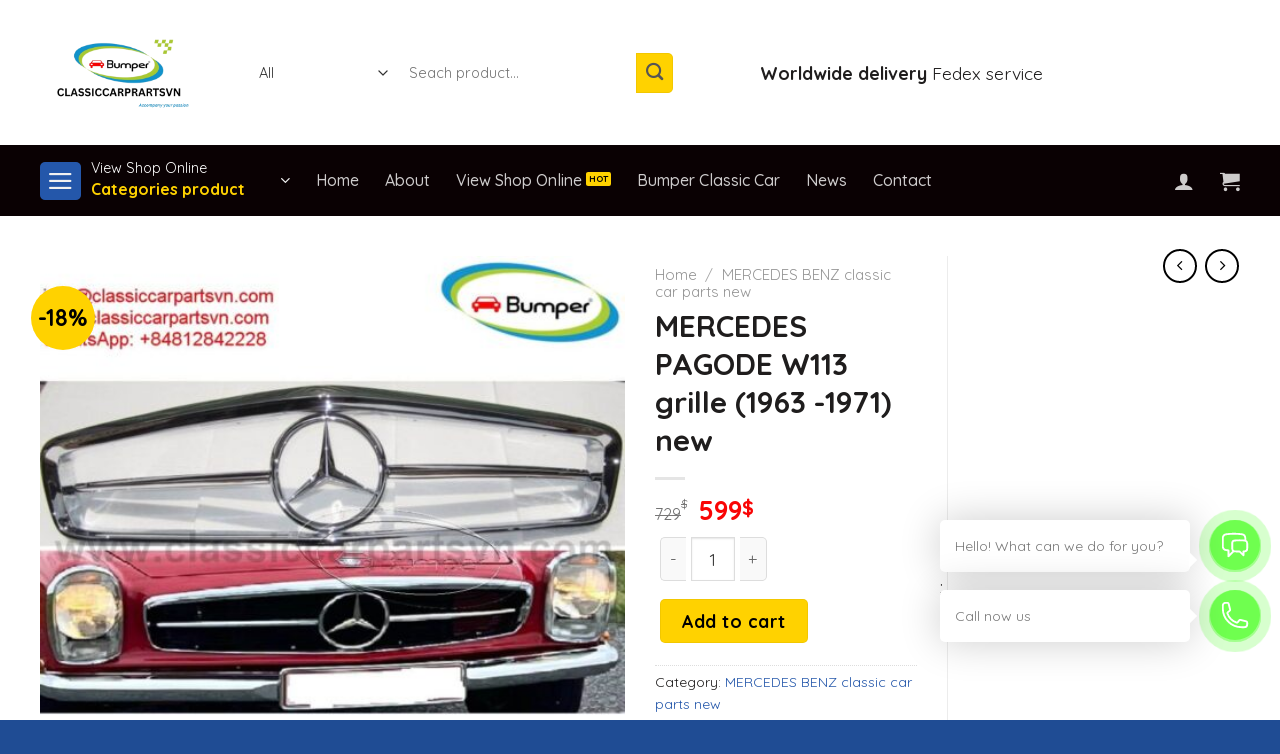

--- FILE ---
content_type: text/html; charset=UTF-8
request_url: https://classiccarpartsvn.com/product/mercedes-pagode-w113-grill-1963-1971/
body_size: 39331
content:
<!DOCTYPE html>
<!--[if IE 9 ]> <html lang="en-US" class="ie9 loading-site no-js"> <![endif]-->
<!--[if IE 8 ]> <html lang="en-US" class="ie8 loading-site no-js"> <![endif]-->
<!--[if (gte IE 9)|!(IE)]><!--><html lang="en-US" class="loading-site no-js"> <!--<![endif]-->
<head>
	<meta charset="UTF-8" />
	<link rel="profile" href="https://gmpg.org/xfn/11" />
	<link rel="pingback" href="https://classiccarpartsvn.com/xmlrpc.php" />

	<script>(function(html){html.className = html.className.replace(/\bno-js\b/,'js')})(document.documentElement);</script>
<meta name='robots' content='index, follow, max-image-preview:large, max-snippet:-1, max-video-preview:-1' />
<meta name="viewport" content="width=device-width, initial-scale=1, maximum-scale=1" />
	<!-- This site is optimized with the Yoast SEO plugin v26.0 - https://yoast.com/wordpress/plugins/seo/ -->
	<title>MERCEDES PAGODE W113 grille (1963 -1971) new - Classiccarpartsvn.com</title>
	<meta name="description" content="MERCEDES PAGODE W113 grille (1963 -1971) new. a full front grill is 4pcs, they are made 304 stainless steel polished like chrome." />
	<link rel="canonical" href="https://classiccarpartsvn.com/product/mercedes-pagode-w113-grill-1963-1971/" />
	<meta property="og:locale" content="en_US" />
	<meta property="og:type" content="article" />
	<meta property="og:title" content="MERCEDES PAGODE W113 grille (1963 -1971) new - Classiccarpartsvn.com" />
	<meta property="og:description" content="MERCEDES PAGODE W113 grille (1963 -1971) new. a full front grill is 4pcs, they are made 304 stainless steel polished like chrome." />
	<meta property="og:url" content="https://classiccarpartsvn.com/product/mercedes-pagode-w113-grill-1963-1971/" />
	<meta property="og:site_name" content="Classiccarpartsvn.com" />
	<meta property="article:modified_time" content="2024-12-21T09:43:00+00:00" />
	<meta property="og:image" content="https://classiccarpartsvn.com/wp-content/uploads/2023/07/Mercedes-Pagode-W113-models-230SL-250SL-280SL-1963-1971-grille.jpg" />
	<meta property="og:image:width" content="1000" />
	<meta property="og:image:height" content="1000" />
	<meta property="og:image:type" content="image/jpeg" />
	<meta name="twitter:card" content="summary_large_image" />
	<meta name="twitter:label1" content="Est. reading time" />
	<meta name="twitter:data1" content="1 minute" />
	<script type="application/ld+json" class="yoast-schema-graph">{"@context":"https://schema.org","@graph":[{"@type":"WebPage","@id":"https://classiccarpartsvn.com/product/mercedes-pagode-w113-grill-1963-1971/","url":"https://classiccarpartsvn.com/product/mercedes-pagode-w113-grill-1963-1971/","name":"MERCEDES PAGODE W113 grille (1963 -1971) new - Classiccarpartsvn.com","isPartOf":{"@id":"https://classiccarpartsvn.com/#website"},"primaryImageOfPage":{"@id":"https://classiccarpartsvn.com/product/mercedes-pagode-w113-grill-1963-1971/#primaryimage"},"image":{"@id":"https://classiccarpartsvn.com/product/mercedes-pagode-w113-grill-1963-1971/#primaryimage"},"thumbnailUrl":"https://classiccarpartsvn.com/wp-content/uploads/2023/07/Mercedes-Pagode-W113-models-230SL-250SL-280SL-1963-1971-grille.jpg","datePublished":"2023-07-22T01:57:17+00:00","dateModified":"2024-12-21T09:43:00+00:00","description":"MERCEDES PAGODE W113 grille (1963 -1971) new. a full front grill is 4pcs, they are made 304 stainless steel polished like chrome.","breadcrumb":{"@id":"https://classiccarpartsvn.com/product/mercedes-pagode-w113-grill-1963-1971/#breadcrumb"},"inLanguage":"en-US","potentialAction":[{"@type":"ReadAction","target":["https://classiccarpartsvn.com/product/mercedes-pagode-w113-grill-1963-1971/"]}]},{"@type":"ImageObject","inLanguage":"en-US","@id":"https://classiccarpartsvn.com/product/mercedes-pagode-w113-grill-1963-1971/#primaryimage","url":"https://classiccarpartsvn.com/wp-content/uploads/2023/07/Mercedes-Pagode-W113-models-230SL-250SL-280SL-1963-1971-grille.jpg","contentUrl":"https://classiccarpartsvn.com/wp-content/uploads/2023/07/Mercedes-Pagode-W113-models-230SL-250SL-280SL-1963-1971-grille.jpg","width":1000,"height":1000},{"@type":"BreadcrumbList","@id":"https://classiccarpartsvn.com/product/mercedes-pagode-w113-grill-1963-1971/#breadcrumb","itemListElement":[{"@type":"ListItem","position":1,"name":"Home","item":"https://classiccarpartsvn.com/"},{"@type":"ListItem","position":2,"name":"Shop","item":"https://classiccarpartsvn.com/shop/"},{"@type":"ListItem","position":3,"name":"MERCEDES PAGODE W113 grille (1963 -1971) new"}]},{"@type":"WebSite","@id":"https://classiccarpartsvn.com/#website","url":"https://classiccarpartsvn.com/","name":"Classiccarpartsvn.com","description":"","potentialAction":[{"@type":"SearchAction","target":{"@type":"EntryPoint","urlTemplate":"https://classiccarpartsvn.com/?s={search_term_string}"},"query-input":{"@type":"PropertyValueSpecification","valueRequired":true,"valueName":"search_term_string"}}],"inLanguage":"en-US"}]}</script>
	<!-- / Yoast SEO plugin. -->


<link rel='dns-prefetch' href='//cdn.jsdelivr.net' />
<link rel='dns-prefetch' href='//fonts.googleapis.com' />
<link rel="alternate" type="application/rss+xml" title="Classiccarpartsvn.com &raquo; Feed" href="https://classiccarpartsvn.com/feed/" />
<link rel="alternate" type="application/rss+xml" title="Classiccarpartsvn.com &raquo; Comments Feed" href="https://classiccarpartsvn.com/comments/feed/" />
<link rel="alternate" type="application/rss+xml" title="Classiccarpartsvn.com &raquo; MERCEDES PAGODE W113 grille (1963 -1971) new Comments Feed" href="https://classiccarpartsvn.com/product/mercedes-pagode-w113-grill-1963-1971/feed/" />
<link rel="alternate" title="oEmbed (JSON)" type="application/json+oembed" href="https://classiccarpartsvn.com/wp-json/oembed/1.0/embed?url=https%3A%2F%2Fclassiccarpartsvn.com%2Fproduct%2Fmercedes-pagode-w113-grill-1963-1971%2F" />
<link rel="alternate" title="oEmbed (XML)" type="text/xml+oembed" href="https://classiccarpartsvn.com/wp-json/oembed/1.0/embed?url=https%3A%2F%2Fclassiccarpartsvn.com%2Fproduct%2Fmercedes-pagode-w113-grill-1963-1971%2F&#038;format=xml" />
<link rel="prefetch" href="https://classiccarpartsvn.com/wp-content/themes/flatsome/assets/js/chunk.countup.fe2c1016.js" />
<link rel="prefetch" href="https://classiccarpartsvn.com/wp-content/themes/flatsome/assets/js/chunk.sticky-sidebar.a58a6557.js" />
<link rel="prefetch" href="https://classiccarpartsvn.com/wp-content/themes/flatsome/assets/js/chunk.tooltips.29144c1c.js" />
<link rel="prefetch" href="https://classiccarpartsvn.com/wp-content/themes/flatsome/assets/js/chunk.vendors-popups.947eca5c.js" />
<link rel="prefetch" href="https://classiccarpartsvn.com/wp-content/themes/flatsome/assets/js/chunk.vendors-slider.f0d2cbc9.js" />
<style id='wp-img-auto-sizes-contain-inline-css' type='text/css'>
img:is([sizes=auto i],[sizes^="auto," i]){contain-intrinsic-size:3000px 1500px}
/*# sourceURL=wp-img-auto-sizes-contain-inline-css */
</style>
<style id='wp-emoji-styles-inline-css' type='text/css'>

	img.wp-smiley, img.emoji {
		display: inline !important;
		border: none !important;
		box-shadow: none !important;
		height: 1em !important;
		width: 1em !important;
		margin: 0 0.07em !important;
		vertical-align: -0.1em !important;
		background: none !important;
		padding: 0 !important;
	}
/*# sourceURL=wp-emoji-styles-inline-css */
</style>
<style id='wp-block-library-inline-css' type='text/css'>
:root{--wp-block-synced-color:#7a00df;--wp-block-synced-color--rgb:122,0,223;--wp-bound-block-color:var(--wp-block-synced-color);--wp-editor-canvas-background:#ddd;--wp-admin-theme-color:#007cba;--wp-admin-theme-color--rgb:0,124,186;--wp-admin-theme-color-darker-10:#006ba1;--wp-admin-theme-color-darker-10--rgb:0,107,160.5;--wp-admin-theme-color-darker-20:#005a87;--wp-admin-theme-color-darker-20--rgb:0,90,135;--wp-admin-border-width-focus:2px}@media (min-resolution:192dpi){:root{--wp-admin-border-width-focus:1.5px}}.wp-element-button{cursor:pointer}:root .has-very-light-gray-background-color{background-color:#eee}:root .has-very-dark-gray-background-color{background-color:#313131}:root .has-very-light-gray-color{color:#eee}:root .has-very-dark-gray-color{color:#313131}:root .has-vivid-green-cyan-to-vivid-cyan-blue-gradient-background{background:linear-gradient(135deg,#00d084,#0693e3)}:root .has-purple-crush-gradient-background{background:linear-gradient(135deg,#34e2e4,#4721fb 50%,#ab1dfe)}:root .has-hazy-dawn-gradient-background{background:linear-gradient(135deg,#faaca8,#dad0ec)}:root .has-subdued-olive-gradient-background{background:linear-gradient(135deg,#fafae1,#67a671)}:root .has-atomic-cream-gradient-background{background:linear-gradient(135deg,#fdd79a,#004a59)}:root .has-nightshade-gradient-background{background:linear-gradient(135deg,#330968,#31cdcf)}:root .has-midnight-gradient-background{background:linear-gradient(135deg,#020381,#2874fc)}:root{--wp--preset--font-size--normal:16px;--wp--preset--font-size--huge:42px}.has-regular-font-size{font-size:1em}.has-larger-font-size{font-size:2.625em}.has-normal-font-size{font-size:var(--wp--preset--font-size--normal)}.has-huge-font-size{font-size:var(--wp--preset--font-size--huge)}.has-text-align-center{text-align:center}.has-text-align-left{text-align:left}.has-text-align-right{text-align:right}.has-fit-text{white-space:nowrap!important}#end-resizable-editor-section{display:none}.aligncenter{clear:both}.items-justified-left{justify-content:flex-start}.items-justified-center{justify-content:center}.items-justified-right{justify-content:flex-end}.items-justified-space-between{justify-content:space-between}.screen-reader-text{border:0;clip-path:inset(50%);height:1px;margin:-1px;overflow:hidden;padding:0;position:absolute;width:1px;word-wrap:normal!important}.screen-reader-text:focus{background-color:#ddd;clip-path:none;color:#444;display:block;font-size:1em;height:auto;left:5px;line-height:normal;padding:15px 23px 14px;text-decoration:none;top:5px;width:auto;z-index:100000}html :where(.has-border-color){border-style:solid}html :where([style*=border-top-color]){border-top-style:solid}html :where([style*=border-right-color]){border-right-style:solid}html :where([style*=border-bottom-color]){border-bottom-style:solid}html :where([style*=border-left-color]){border-left-style:solid}html :where([style*=border-width]){border-style:solid}html :where([style*=border-top-width]){border-top-style:solid}html :where([style*=border-right-width]){border-right-style:solid}html :where([style*=border-bottom-width]){border-bottom-style:solid}html :where([style*=border-left-width]){border-left-style:solid}html :where(img[class*=wp-image-]){height:auto;max-width:100%}:where(figure){margin:0 0 1em}html :where(.is-position-sticky){--wp-admin--admin-bar--position-offset:var(--wp-admin--admin-bar--height,0px)}@media screen and (max-width:600px){html :where(.is-position-sticky){--wp-admin--admin-bar--position-offset:0px}}

/*# sourceURL=wp-block-library-inline-css */
</style><link rel='stylesheet' id='wc-blocks-style-css' href='https://classiccarpartsvn.com/wp-content/plugins/woocommerce/assets/client/blocks/wc-blocks.css?ver=wc-10.2.2' type='text/css' media='all' />
<style id='global-styles-inline-css' type='text/css'>
:root{--wp--preset--aspect-ratio--square: 1;--wp--preset--aspect-ratio--4-3: 4/3;--wp--preset--aspect-ratio--3-4: 3/4;--wp--preset--aspect-ratio--3-2: 3/2;--wp--preset--aspect-ratio--2-3: 2/3;--wp--preset--aspect-ratio--16-9: 16/9;--wp--preset--aspect-ratio--9-16: 9/16;--wp--preset--color--black: #000000;--wp--preset--color--cyan-bluish-gray: #abb8c3;--wp--preset--color--white: #ffffff;--wp--preset--color--pale-pink: #f78da7;--wp--preset--color--vivid-red: #cf2e2e;--wp--preset--color--luminous-vivid-orange: #ff6900;--wp--preset--color--luminous-vivid-amber: #fcb900;--wp--preset--color--light-green-cyan: #7bdcb5;--wp--preset--color--vivid-green-cyan: #00d084;--wp--preset--color--pale-cyan-blue: #8ed1fc;--wp--preset--color--vivid-cyan-blue: #0693e3;--wp--preset--color--vivid-purple: #9b51e0;--wp--preset--gradient--vivid-cyan-blue-to-vivid-purple: linear-gradient(135deg,rgb(6,147,227) 0%,rgb(155,81,224) 100%);--wp--preset--gradient--light-green-cyan-to-vivid-green-cyan: linear-gradient(135deg,rgb(122,220,180) 0%,rgb(0,208,130) 100%);--wp--preset--gradient--luminous-vivid-amber-to-luminous-vivid-orange: linear-gradient(135deg,rgb(252,185,0) 0%,rgb(255,105,0) 100%);--wp--preset--gradient--luminous-vivid-orange-to-vivid-red: linear-gradient(135deg,rgb(255,105,0) 0%,rgb(207,46,46) 100%);--wp--preset--gradient--very-light-gray-to-cyan-bluish-gray: linear-gradient(135deg,rgb(238,238,238) 0%,rgb(169,184,195) 100%);--wp--preset--gradient--cool-to-warm-spectrum: linear-gradient(135deg,rgb(74,234,220) 0%,rgb(151,120,209) 20%,rgb(207,42,186) 40%,rgb(238,44,130) 60%,rgb(251,105,98) 80%,rgb(254,248,76) 100%);--wp--preset--gradient--blush-light-purple: linear-gradient(135deg,rgb(255,206,236) 0%,rgb(152,150,240) 100%);--wp--preset--gradient--blush-bordeaux: linear-gradient(135deg,rgb(254,205,165) 0%,rgb(254,45,45) 50%,rgb(107,0,62) 100%);--wp--preset--gradient--luminous-dusk: linear-gradient(135deg,rgb(255,203,112) 0%,rgb(199,81,192) 50%,rgb(65,88,208) 100%);--wp--preset--gradient--pale-ocean: linear-gradient(135deg,rgb(255,245,203) 0%,rgb(182,227,212) 50%,rgb(51,167,181) 100%);--wp--preset--gradient--electric-grass: linear-gradient(135deg,rgb(202,248,128) 0%,rgb(113,206,126) 100%);--wp--preset--gradient--midnight: linear-gradient(135deg,rgb(2,3,129) 0%,rgb(40,116,252) 100%);--wp--preset--font-size--small: 13px;--wp--preset--font-size--medium: 20px;--wp--preset--font-size--large: 36px;--wp--preset--font-size--x-large: 42px;--wp--preset--spacing--20: 0.44rem;--wp--preset--spacing--30: 0.67rem;--wp--preset--spacing--40: 1rem;--wp--preset--spacing--50: 1.5rem;--wp--preset--spacing--60: 2.25rem;--wp--preset--spacing--70: 3.38rem;--wp--preset--spacing--80: 5.06rem;--wp--preset--shadow--natural: 6px 6px 9px rgba(0, 0, 0, 0.2);--wp--preset--shadow--deep: 12px 12px 50px rgba(0, 0, 0, 0.4);--wp--preset--shadow--sharp: 6px 6px 0px rgba(0, 0, 0, 0.2);--wp--preset--shadow--outlined: 6px 6px 0px -3px rgb(255, 255, 255), 6px 6px rgb(0, 0, 0);--wp--preset--shadow--crisp: 6px 6px 0px rgb(0, 0, 0);}:where(.is-layout-flex){gap: 0.5em;}:where(.is-layout-grid){gap: 0.5em;}body .is-layout-flex{display: flex;}.is-layout-flex{flex-wrap: wrap;align-items: center;}.is-layout-flex > :is(*, div){margin: 0;}body .is-layout-grid{display: grid;}.is-layout-grid > :is(*, div){margin: 0;}:where(.wp-block-columns.is-layout-flex){gap: 2em;}:where(.wp-block-columns.is-layout-grid){gap: 2em;}:where(.wp-block-post-template.is-layout-flex){gap: 1.25em;}:where(.wp-block-post-template.is-layout-grid){gap: 1.25em;}.has-black-color{color: var(--wp--preset--color--black) !important;}.has-cyan-bluish-gray-color{color: var(--wp--preset--color--cyan-bluish-gray) !important;}.has-white-color{color: var(--wp--preset--color--white) !important;}.has-pale-pink-color{color: var(--wp--preset--color--pale-pink) !important;}.has-vivid-red-color{color: var(--wp--preset--color--vivid-red) !important;}.has-luminous-vivid-orange-color{color: var(--wp--preset--color--luminous-vivid-orange) !important;}.has-luminous-vivid-amber-color{color: var(--wp--preset--color--luminous-vivid-amber) !important;}.has-light-green-cyan-color{color: var(--wp--preset--color--light-green-cyan) !important;}.has-vivid-green-cyan-color{color: var(--wp--preset--color--vivid-green-cyan) !important;}.has-pale-cyan-blue-color{color: var(--wp--preset--color--pale-cyan-blue) !important;}.has-vivid-cyan-blue-color{color: var(--wp--preset--color--vivid-cyan-blue) !important;}.has-vivid-purple-color{color: var(--wp--preset--color--vivid-purple) !important;}.has-black-background-color{background-color: var(--wp--preset--color--black) !important;}.has-cyan-bluish-gray-background-color{background-color: var(--wp--preset--color--cyan-bluish-gray) !important;}.has-white-background-color{background-color: var(--wp--preset--color--white) !important;}.has-pale-pink-background-color{background-color: var(--wp--preset--color--pale-pink) !important;}.has-vivid-red-background-color{background-color: var(--wp--preset--color--vivid-red) !important;}.has-luminous-vivid-orange-background-color{background-color: var(--wp--preset--color--luminous-vivid-orange) !important;}.has-luminous-vivid-amber-background-color{background-color: var(--wp--preset--color--luminous-vivid-amber) !important;}.has-light-green-cyan-background-color{background-color: var(--wp--preset--color--light-green-cyan) !important;}.has-vivid-green-cyan-background-color{background-color: var(--wp--preset--color--vivid-green-cyan) !important;}.has-pale-cyan-blue-background-color{background-color: var(--wp--preset--color--pale-cyan-blue) !important;}.has-vivid-cyan-blue-background-color{background-color: var(--wp--preset--color--vivid-cyan-blue) !important;}.has-vivid-purple-background-color{background-color: var(--wp--preset--color--vivid-purple) !important;}.has-black-border-color{border-color: var(--wp--preset--color--black) !important;}.has-cyan-bluish-gray-border-color{border-color: var(--wp--preset--color--cyan-bluish-gray) !important;}.has-white-border-color{border-color: var(--wp--preset--color--white) !important;}.has-pale-pink-border-color{border-color: var(--wp--preset--color--pale-pink) !important;}.has-vivid-red-border-color{border-color: var(--wp--preset--color--vivid-red) !important;}.has-luminous-vivid-orange-border-color{border-color: var(--wp--preset--color--luminous-vivid-orange) !important;}.has-luminous-vivid-amber-border-color{border-color: var(--wp--preset--color--luminous-vivid-amber) !important;}.has-light-green-cyan-border-color{border-color: var(--wp--preset--color--light-green-cyan) !important;}.has-vivid-green-cyan-border-color{border-color: var(--wp--preset--color--vivid-green-cyan) !important;}.has-pale-cyan-blue-border-color{border-color: var(--wp--preset--color--pale-cyan-blue) !important;}.has-vivid-cyan-blue-border-color{border-color: var(--wp--preset--color--vivid-cyan-blue) !important;}.has-vivid-purple-border-color{border-color: var(--wp--preset--color--vivid-purple) !important;}.has-vivid-cyan-blue-to-vivid-purple-gradient-background{background: var(--wp--preset--gradient--vivid-cyan-blue-to-vivid-purple) !important;}.has-light-green-cyan-to-vivid-green-cyan-gradient-background{background: var(--wp--preset--gradient--light-green-cyan-to-vivid-green-cyan) !important;}.has-luminous-vivid-amber-to-luminous-vivid-orange-gradient-background{background: var(--wp--preset--gradient--luminous-vivid-amber-to-luminous-vivid-orange) !important;}.has-luminous-vivid-orange-to-vivid-red-gradient-background{background: var(--wp--preset--gradient--luminous-vivid-orange-to-vivid-red) !important;}.has-very-light-gray-to-cyan-bluish-gray-gradient-background{background: var(--wp--preset--gradient--very-light-gray-to-cyan-bluish-gray) !important;}.has-cool-to-warm-spectrum-gradient-background{background: var(--wp--preset--gradient--cool-to-warm-spectrum) !important;}.has-blush-light-purple-gradient-background{background: var(--wp--preset--gradient--blush-light-purple) !important;}.has-blush-bordeaux-gradient-background{background: var(--wp--preset--gradient--blush-bordeaux) !important;}.has-luminous-dusk-gradient-background{background: var(--wp--preset--gradient--luminous-dusk) !important;}.has-pale-ocean-gradient-background{background: var(--wp--preset--gradient--pale-ocean) !important;}.has-electric-grass-gradient-background{background: var(--wp--preset--gradient--electric-grass) !important;}.has-midnight-gradient-background{background: var(--wp--preset--gradient--midnight) !important;}.has-small-font-size{font-size: var(--wp--preset--font-size--small) !important;}.has-medium-font-size{font-size: var(--wp--preset--font-size--medium) !important;}.has-large-font-size{font-size: var(--wp--preset--font-size--large) !important;}.has-x-large-font-size{font-size: var(--wp--preset--font-size--x-large) !important;}
/*# sourceURL=global-styles-inline-css */
</style>

<style id='classic-theme-styles-inline-css' type='text/css'>
/*! This file is auto-generated */
.wp-block-button__link{color:#fff;background-color:#32373c;border-radius:9999px;box-shadow:none;text-decoration:none;padding:calc(.667em + 2px) calc(1.333em + 2px);font-size:1.125em}.wp-block-file__button{background:#32373c;color:#fff;text-decoration:none}
/*# sourceURL=/wp-includes/css/classic-themes.min.css */
</style>
<link rel='stylesheet' id='contact-form-7-css' href='https://classiccarpartsvn.com/wp-content/plugins/contact-form-7/includes/css/styles.css?ver=6.1.2' type='text/css' media='all' />
<link rel='stylesheet' id='photoswipe-css' href='https://classiccarpartsvn.com/wp-content/plugins/woocommerce/assets/css/photoswipe/photoswipe.min.css?ver=10.2.2' type='text/css' media='all' />
<link rel='stylesheet' id='photoswipe-default-skin-css' href='https://classiccarpartsvn.com/wp-content/plugins/woocommerce/assets/css/photoswipe/default-skin/default-skin.min.css?ver=10.2.2' type='text/css' media='all' />
<style id='woocommerce-inline-inline-css' type='text/css'>
.woocommerce form .form-row .required { visibility: visible; }
/*# sourceURL=woocommerce-inline-inline-css */
</style>
<link rel='stylesheet' id='app-css' href='https://classiccarpartsvn.com/wp-content/plugins/wp-helper-lite/assets/frontend/css/app.css?ver=1769391580' type='text/css' media='all' />
<style id='app-inline-css' type='text/css'>

                    #mb-whp-contact{
                            bottom: 80px;
                    }
                    .whp-contact-icon, .whp-contact-icon:before, .whp-contact-icon:after, .whp-contact-icon:before, .whp-contact-icon:before, .whp-contact-content-head {
                        background: #6fff4f
                    }
                    
/*# sourceURL=app-inline-css */
</style>
<link rel='stylesheet' id='gateway-css' href='https://classiccarpartsvn.com/wp-content/plugins/woocommerce-paypal-payments/modules/ppcp-button/assets/css/gateway.css?ver=3.1.2' type='text/css' media='all' />
<link rel='stylesheet' id='brands-styles-css' href='https://classiccarpartsvn.com/wp-content/plugins/woocommerce/assets/css/brands.css?ver=10.2.2' type='text/css' media='all' />
<link rel='stylesheet' id='flatsome-main-css' href='https://classiccarpartsvn.com/wp-content/themes/flatsome/assets/css/flatsome.css?ver=3.15.3' type='text/css' media='all' />
<style id='flatsome-main-inline-css' type='text/css'>
@font-face {
				font-family: "fl-icons";
				font-display: block;
				src: url(https://classiccarpartsvn.com/wp-content/themes/flatsome/assets/css/icons/fl-icons.eot?v=3.15.3);
				src:
					url(https://classiccarpartsvn.com/wp-content/themes/flatsome/assets/css/icons/fl-icons.eot#iefix?v=3.15.3) format("embedded-opentype"),
					url(https://classiccarpartsvn.com/wp-content/themes/flatsome/assets/css/icons/fl-icons.woff2?v=3.15.3) format("woff2"),
					url(https://classiccarpartsvn.com/wp-content/themes/flatsome/assets/css/icons/fl-icons.ttf?v=3.15.3) format("truetype"),
					url(https://classiccarpartsvn.com/wp-content/themes/flatsome/assets/css/icons/fl-icons.woff?v=3.15.3) format("woff"),
					url(https://classiccarpartsvn.com/wp-content/themes/flatsome/assets/css/icons/fl-icons.svg?v=3.15.3#fl-icons) format("svg");
			}
/*# sourceURL=flatsome-main-inline-css */
</style>
<link rel='stylesheet' id='flatsome-shop-css' href='https://classiccarpartsvn.com/wp-content/themes/flatsome/assets/css/flatsome-shop.css?ver=3.15.3' type='text/css' media='all' />
<link rel='stylesheet' id='flatsome-style-css' href='https://classiccarpartsvn.com/wp-content/themes/flatsome-child/style.css?ver=3.0' type='text/css' media='all' />
<link rel='stylesheet' id='flatsome-googlefonts-css' href='//fonts.googleapis.com/css?family=Quicksand%3Aregular%2Cregular%2Cregular%2C500%2C700&#038;display=swap&#038;ver=3.9' type='text/css' media='all' />
<script type="text/javascript" src="https://classiccarpartsvn.com/wp-includes/js/jquery/jquery.min.js?ver=3.7.1" id="jquery-core-js"></script>
<script type="text/javascript" src="https://classiccarpartsvn.com/wp-includes/js/jquery/jquery-migrate.min.js?ver=3.4.1" id="jquery-migrate-js"></script>
<script type="text/javascript" src="https://classiccarpartsvn.com/wp-content/plugins/woocommerce/assets/js/jquery-blockui/jquery.blockUI.min.js?ver=2.7.0-wc.10.2.2" id="jquery-blockui-js" defer="defer" data-wp-strategy="defer"></script>
<script type="text/javascript" id="wc-add-to-cart-js-extra">
/* <![CDATA[ */
var wc_add_to_cart_params = {"ajax_url":"/wp-admin/admin-ajax.php","wc_ajax_url":"/?wc-ajax=%%endpoint%%","i18n_view_cart":"View cart","cart_url":"https://classiccarpartsvn.com/cart/","is_cart":"","cart_redirect_after_add":"no"};
//# sourceURL=wc-add-to-cart-js-extra
/* ]]> */
</script>
<script type="text/javascript" src="https://classiccarpartsvn.com/wp-content/plugins/woocommerce/assets/js/frontend/add-to-cart.min.js?ver=10.2.2" id="wc-add-to-cart-js" defer="defer" data-wp-strategy="defer"></script>
<script type="text/javascript" src="https://classiccarpartsvn.com/wp-content/plugins/woocommerce/assets/js/photoswipe/photoswipe.min.js?ver=4.1.1-wc.10.2.2" id="photoswipe-js" defer="defer" data-wp-strategy="defer"></script>
<script type="text/javascript" src="https://classiccarpartsvn.com/wp-content/plugins/woocommerce/assets/js/photoswipe/photoswipe-ui-default.min.js?ver=4.1.1-wc.10.2.2" id="photoswipe-ui-default-js" defer="defer" data-wp-strategy="defer"></script>
<script type="text/javascript" id="wc-single-product-js-extra">
/* <![CDATA[ */
var wc_single_product_params = {"i18n_required_rating_text":"Please select a rating","i18n_rating_options":["1 of 5 stars","2 of 5 stars","3 of 5 stars","4 of 5 stars","5 of 5 stars"],"i18n_product_gallery_trigger_text":"View full-screen image gallery","review_rating_required":"yes","flexslider":{"rtl":false,"animation":"slide","smoothHeight":true,"directionNav":false,"controlNav":"thumbnails","slideshow":false,"animationSpeed":500,"animationLoop":false,"allowOneSlide":false},"zoom_enabled":"","zoom_options":[],"photoswipe_enabled":"1","photoswipe_options":{"shareEl":false,"closeOnScroll":false,"history":false,"hideAnimationDuration":0,"showAnimationDuration":0},"flexslider_enabled":""};
//# sourceURL=wc-single-product-js-extra
/* ]]> */
</script>
<script type="text/javascript" src="https://classiccarpartsvn.com/wp-content/plugins/woocommerce/assets/js/frontend/single-product.min.js?ver=10.2.2" id="wc-single-product-js" defer="defer" data-wp-strategy="defer"></script>
<script type="text/javascript" src="https://classiccarpartsvn.com/wp-content/plugins/woocommerce/assets/js/js-cookie/js.cookie.min.js?ver=2.1.4-wc.10.2.2" id="js-cookie-js" defer="defer" data-wp-strategy="defer"></script>
<script type="text/javascript" id="woocommerce-js-extra">
/* <![CDATA[ */
var woocommerce_params = {"ajax_url":"/wp-admin/admin-ajax.php","wc_ajax_url":"/?wc-ajax=%%endpoint%%","i18n_password_show":"Show password","i18n_password_hide":"Hide password"};
//# sourceURL=woocommerce-js-extra
/* ]]> */
</script>
<script type="text/javascript" src="https://classiccarpartsvn.com/wp-content/plugins/woocommerce/assets/js/frontend/woocommerce.min.js?ver=10.2.2" id="woocommerce-js" defer="defer" data-wp-strategy="defer"></script>
<script type="text/javascript" id="WCPAY_ASSETS-js-extra">
/* <![CDATA[ */
var wcpayAssets = {"url":"https://classiccarpartsvn.com/wp-content/plugins/woocommerce-payments/dist/"};
//# sourceURL=WCPAY_ASSETS-js-extra
/* ]]> */
</script>
<link rel="https://api.w.org/" href="https://classiccarpartsvn.com/wp-json/" /><link rel="alternate" title="JSON" type="application/json" href="https://classiccarpartsvn.com/wp-json/wp/v2/product/647" /><link rel="EditURI" type="application/rsd+xml" title="RSD" href="https://classiccarpartsvn.com/xmlrpc.php?rsd" />
<meta name="generator" content="WordPress 6.9" />
<meta name="generator" content="WooCommerce 10.2.2" />
<link rel='shortlink' href='https://classiccarpartsvn.com/?p=647' />
<style> </style><style>.bg{opacity: 0; transition: opacity 1s; -webkit-transition: opacity 1s;} .bg-loaded{opacity: 1;}</style><!--[if IE]><link rel="stylesheet" type="text/css" href="https://classiccarpartsvn.com/wp-content/themes/flatsome/assets/css/ie-fallback.css"><script src="//cdnjs.cloudflare.com/ajax/libs/html5shiv/3.6.1/html5shiv.js"></script><script>var head = document.getElementsByTagName('head')[0],style = document.createElement('style');style.type = 'text/css';style.styleSheet.cssText = ':before,:after{content:none !important';head.appendChild(style);setTimeout(function(){head.removeChild(style);}, 0);</script><script src="https://classiccarpartsvn.com/wp-content/themes/flatsome/assets/libs/ie-flexibility.js"></script><![endif]-->	<noscript><style>.woocommerce-product-gallery{ opacity: 1 !important; }</style></noscript>
	<meta name="generator" content="Powered by Slider Revolution 6.6.12 - responsive, Mobile-Friendly Slider Plugin for WordPress with comfortable drag and drop interface." />
<link rel="icon" href="https://classiccarpartsvn.com/wp-content/uploads/2024/10/cropped-CLASSICCARPRARTSVN-removebg-preview-32x32.png" sizes="32x32" />
<link rel="icon" href="https://classiccarpartsvn.com/wp-content/uploads/2024/10/cropped-CLASSICCARPRARTSVN-removebg-preview-192x192.png" sizes="192x192" />
<link rel="apple-touch-icon" href="https://classiccarpartsvn.com/wp-content/uploads/2024/10/cropped-CLASSICCARPRARTSVN-removebg-preview-180x180.png" />
<meta name="msapplication-TileImage" content="https://classiccarpartsvn.com/wp-content/uploads/2024/10/cropped-CLASSICCARPRARTSVN-removebg-preview-270x270.png" />
<script>function setREVStartSize(e){
			//window.requestAnimationFrame(function() {
				window.RSIW = window.RSIW===undefined ? window.innerWidth : window.RSIW;
				window.RSIH = window.RSIH===undefined ? window.innerHeight : window.RSIH;
				try {
					var pw = document.getElementById(e.c).parentNode.offsetWidth,
						newh;
					pw = pw===0 || isNaN(pw) || (e.l=="fullwidth" || e.layout=="fullwidth") ? window.RSIW : pw;
					e.tabw = e.tabw===undefined ? 0 : parseInt(e.tabw);
					e.thumbw = e.thumbw===undefined ? 0 : parseInt(e.thumbw);
					e.tabh = e.tabh===undefined ? 0 : parseInt(e.tabh);
					e.thumbh = e.thumbh===undefined ? 0 : parseInt(e.thumbh);
					e.tabhide = e.tabhide===undefined ? 0 : parseInt(e.tabhide);
					e.thumbhide = e.thumbhide===undefined ? 0 : parseInt(e.thumbhide);
					e.mh = e.mh===undefined || e.mh=="" || e.mh==="auto" ? 0 : parseInt(e.mh,0);
					if(e.layout==="fullscreen" || e.l==="fullscreen")
						newh = Math.max(e.mh,window.RSIH);
					else{
						e.gw = Array.isArray(e.gw) ? e.gw : [e.gw];
						for (var i in e.rl) if (e.gw[i]===undefined || e.gw[i]===0) e.gw[i] = e.gw[i-1];
						e.gh = e.el===undefined || e.el==="" || (Array.isArray(e.el) && e.el.length==0)? e.gh : e.el;
						e.gh = Array.isArray(e.gh) ? e.gh : [e.gh];
						for (var i in e.rl) if (e.gh[i]===undefined || e.gh[i]===0) e.gh[i] = e.gh[i-1];
											
						var nl = new Array(e.rl.length),
							ix = 0,
							sl;
						e.tabw = e.tabhide>=pw ? 0 : e.tabw;
						e.thumbw = e.thumbhide>=pw ? 0 : e.thumbw;
						e.tabh = e.tabhide>=pw ? 0 : e.tabh;
						e.thumbh = e.thumbhide>=pw ? 0 : e.thumbh;
						for (var i in e.rl) nl[i] = e.rl[i]<window.RSIW ? 0 : e.rl[i];
						sl = nl[0];
						for (var i in nl) if (sl>nl[i] && nl[i]>0) { sl = nl[i]; ix=i;}
						var m = pw>(e.gw[ix]+e.tabw+e.thumbw) ? 1 : (pw-(e.tabw+e.thumbw)) / (e.gw[ix]);
						newh =  (e.gh[ix] * m) + (e.tabh + e.thumbh);
					}
					var el = document.getElementById(e.c);
					if (el!==null && el) el.style.height = newh+"px";
					el = document.getElementById(e.c+"_wrapper");
					if (el!==null && el) {
						el.style.height = newh+"px";
						el.style.display = "block";
					}
				} catch(e){
					console.log("Failure at Presize of Slider:" + e)
				}
			//});
		  };</script>
<style id="custom-css" type="text/css">:root {--primary-color: #0a0103;}.full-width .ubermenu-nav, .container, .row{max-width: 1230px}.row.row-collapse{max-width: 1200px}.row.row-small{max-width: 1222.5px}.row.row-large{max-width: 1260px}.header-main{height: 145px}#logo img{max-height: 145px}#logo{width:158px;}.header-bottom{min-height: 60px}.header-top{min-height: 30px}.transparent .header-main{height: 30px}.transparent #logo img{max-height: 30px}.has-transparent + .page-title:first-of-type,.has-transparent + #main > .page-title,.has-transparent + #main > div > .page-title,.has-transparent + #main .page-header-wrapper:first-of-type .page-title{padding-top: 80px;}.header.show-on-scroll,.stuck .header-main{height:70px!important}.stuck #logo img{max-height: 70px!important}.search-form{ width: 83%;}.header-bottom {background-color: #0a0103}.header-main .nav > li > a{line-height: 16px }.header-bottom-nav > li > a{line-height: 41px }@media (max-width: 549px) {.header-main{height: 70px}#logo img{max-height: 70px}}/* Color */.accordion-title.active, .has-icon-bg .icon .icon-inner,.logo a, .primary.is-underline, .primary.is-link, .badge-outline .badge-inner, .nav-outline > li.active> a,.nav-outline >li.active > a, .cart-icon strong,[data-color='primary'], .is-outline.primary{color: #0a0103;}/* Color !important */[data-text-color="primary"]{color: #0a0103!important;}/* Background Color */[data-text-bg="primary"]{background-color: #0a0103;}/* Background */.scroll-to-bullets a,.featured-title, .label-new.menu-item > a:after, .nav-pagination > li > .current,.nav-pagination > li > span:hover,.nav-pagination > li > a:hover,.has-hover:hover .badge-outline .badge-inner,button[type="submit"], .button.wc-forward:not(.checkout):not(.checkout-button), .button.submit-button, .button.primary:not(.is-outline),.featured-table .title,.is-outline:hover, .has-icon:hover .icon-label,.nav-dropdown-bold .nav-column li > a:hover, .nav-dropdown.nav-dropdown-bold > li > a:hover, .nav-dropdown-bold.dark .nav-column li > a:hover, .nav-dropdown.nav-dropdown-bold.dark > li > a:hover, .header-vertical-menu__opener ,.is-outline:hover, .tagcloud a:hover,.grid-tools a, input[type='submit']:not(.is-form), .box-badge:hover .box-text, input.button.alt,.nav-box > li > a:hover,.nav-box > li.active > a,.nav-pills > li.active > a ,.current-dropdown .cart-icon strong, .cart-icon:hover strong, .nav-line-bottom > li > a:before, .nav-line-grow > li > a:before, .nav-line > li > a:before,.banner, .header-top, .slider-nav-circle .flickity-prev-next-button:hover svg, .slider-nav-circle .flickity-prev-next-button:hover .arrow, .primary.is-outline:hover, .button.primary:not(.is-outline), input[type='submit'].primary, input[type='submit'].primary, input[type='reset'].button, input[type='button'].primary, .badge-inner{background-color: #0a0103;}/* Border */.nav-vertical.nav-tabs > li.active > a,.scroll-to-bullets a.active,.nav-pagination > li > .current,.nav-pagination > li > span:hover,.nav-pagination > li > a:hover,.has-hover:hover .badge-outline .badge-inner,.accordion-title.active,.featured-table,.is-outline:hover, .tagcloud a:hover,blockquote, .has-border, .cart-icon strong:after,.cart-icon strong,.blockUI:before, .processing:before,.loading-spin, .slider-nav-circle .flickity-prev-next-button:hover svg, .slider-nav-circle .flickity-prev-next-button:hover .arrow, .primary.is-outline:hover{border-color: #0a0103}.nav-tabs > li.active > a{border-top-color: #0a0103}.widget_shopping_cart_content .blockUI.blockOverlay:before { border-left-color: #0a0103 }.woocommerce-checkout-review-order .blockUI.blockOverlay:before { border-left-color: #0a0103 }/* Fill */.slider .flickity-prev-next-button:hover svg,.slider .flickity-prev-next-button:hover .arrow{fill: #0a0103;}/* Background Color */[data-icon-label]:after, .secondary.is-underline:hover,.secondary.is-outline:hover,.icon-label,.button.secondary:not(.is-outline),.button.alt:not(.is-outline), .badge-inner.on-sale, .button.checkout, .single_add_to_cart_button, .current .breadcrumb-step{ background-color:#ffd200; }[data-text-bg="secondary"]{background-color: #ffd200;}/* Color */.secondary.is-underline,.secondary.is-link, .secondary.is-outline,.stars a.active, .star-rating:before, .woocommerce-page .star-rating:before,.star-rating span:before, .color-secondary{color: #ffd200}/* Color !important */[data-text-color="secondary"]{color: #ffd200!important;}/* Border */.secondary.is-outline:hover{border-color:#ffd200}.success.is-underline:hover,.success.is-outline:hover,.success{background-color: #81d742}.success-color, .success.is-link, .success.is-outline{color: #81d742;}.success-border{border-color: #81d742!important;}/* Color !important */[data-text-color="success"]{color: #81d742!important;}/* Background Color */[data-text-bg="success"]{background-color: #81d742;}.alert.is-underline:hover,.alert.is-outline:hover,.alert{background-color: #000000}.alert.is-link, .alert.is-outline, .color-alert{color: #000000;}/* Color !important */[data-text-color="alert"]{color: #000000!important;}/* Background Color */[data-text-bg="alert"]{background-color: #000000;}body{font-size: 110%;}@media screen and (max-width: 549px){body{font-size: 100%;}}body{font-family:"Quicksand", sans-serif}body{font-weight: 0}body{color: #1f1d1d}.nav > li > a {font-family:"Quicksand", sans-serif;}.mobile-sidebar-levels-2 .nav > li > ul > li > a {font-family:"Quicksand", sans-serif;}.nav > li > a {font-weight: 500;}.mobile-sidebar-levels-2 .nav > li > ul > li > a {font-weight: 500;}h1,h2,h3,h4,h5,h6,.heading-font, .off-canvas-center .nav-sidebar.nav-vertical > li > a{font-family: "Quicksand", sans-serif;}h1,h2,h3,h4,h5,h6,.heading-font,.banner h1,.banner h2{font-weight: 0;}h1,h2,h3,h4,h5,h6,.heading-font{color: #1f1d1d;}.breadcrumbs{text-transform: none;}button,.button{text-transform: none;}.nav > li > a, .links > li > a{text-transform: none;}.section-title span{text-transform: none;}h3.widget-title,span.widget-title{text-transform: none;}.alt-font{font-family: "Quicksand", sans-serif;}.alt-font{font-weight: 700!important;}a{color: #2457aa;}.widget a{color: #1f4c94;}.widget a:hover{color: ;}.widget .tagcloud a:hover{border-color: ; background-color: ;}ins .woocommerce-Price-amount { color: #f90505; }input[type='submit'], input[type="button"], button:not(.icon), .button:not(.icon){border-radius: 5px!important}.shop-page-title.featured-title .title-bg{ background-image: url(https://classiccarpartsvn.com/wp-content/uploads/2023/07/Mercedes-Pagode-W113-models-230SL-250SL-280SL-1963-1971-grille.jpg)!important;}@media screen and (min-width: 550px){.products .box-vertical .box-image{min-width: 247px!important;width: 247px!important;}}.absolute-footer, html{background-color: #1f4c94}.header-vertical-menu__opener{height: 71px}.header-vertical-menu__opener{background-color: #0a0103}/* Custom CSS */.logo-left .logo {margin-right: 50px;}.header-vertical-menu__opener{padding: 11px 0px;}.header-vertical-menu__opener .icon-menu {background-color: #2457aa;padding: 3px 7px 3px 7px;border-radius: 5px;}[data-icon-label]:after{ opacity: 1;}select.resize-select {border-radius: 5px 0 0 5px;height: 40px;min-width: 150px !important;}.button.secondary:not(.is-outline){border-radius: 5px;height: 40px;}.searchform .button.icon i {color: #555555;}input[type=search], select{ border: 0px solid #ddd; box-shadow: none; height: 40px;}.flex-right {width: 40%;}.shost-khuyen-mai{ background: transparent url(/wp-content/uploads/2022/01/offer.png) no-repeat scroll center;height: 40px;width: 44px;border-right: 1px dashed #fff;float: left;}.header-right-service-cms .shost-text.text { background-color: #FFFFFF; border-radius: 5px 0 0 5px; color: #000000; font-size: 16px; line-height: 14px; padding: 13px 15px; font-weight: 600; border-top-right-radius: 4px; -webkit-border-top-right-radius: 4px; -khtml-border-top-right-radius: 4px; -moz-border-top-right-radius: 4px; border-bottom-right-radius: 4px; -webkit-border-bottom-right-radius: 4px; -khtml-border-bottom-right-radius: 4px; -moz-border-bottom-right-radius: 4px;}.label-hot.menu-item>a:after {background-color: #ffd200;}.label-hot.menu-item>a:after{color: #000;}.header-vertical-menu__fly-out .nav-vertical-fly-out>li.menu-item>a{ padding: 15px;}.shost-product .product-small .col-inner, .shop-container .col-inner {border-radius: 5px;padding: 10px 5px 10px;}.shost-product .product-small .col-inner:hover, .shop-container .col-inner:hover {border: 2px solid #2457aa;}.shost-product .box-text{ padding-left: 25px;}.shost-product-img h3::after{content: "";position: absolute;width: 60px;background: #ffd200;bottom: auto;top: 35px;height: 2px;left: 0;right: auto;margin: auto;}.shost-footer .contact_wrapper {line-height: 26px;padding: 0 0 0 40px;box-sizing: border-box;}.contact_wrapper .contact_address::before, .contact_wrapper .phone::before, .contact_wrapper .email::before {position: absolute;content: "";height: 25px;width: 35px;left: 0px;z-index: 99;-webkit-transition: all 0.3s ease-in-out 0s;-moz-transition: all 0.3s ease-in-out 0s;-ms-transition: all 0.3s ease-in-out 0s;-o-transition: all 0.3s ease-in-out 0s;transition: all 0.3s ease-in-out 0s;background-size: 25px;background-position: center center;background-repeat: no-repeat;}.contact_wrapper .contact_address::before {background-image: url(/wp-content/uploads/2022/01/map.svg);}.contact_wrapper .phone::before {background-image: url(/wp-content/uploads/2022/01/headphones.svg);}.contact_wrapper .email::before {background-image: url(/wp-content/uploads/2022/01/message.svg);}.shost-footer .contact_title, .shost-footer .contact_address, .shost-footer .phone {padding: 0 0 18px;}.description_tab a, .additional_information_tab a{font-size: 1em !important;font-weight: 700 !important;}.shost-content {text-align: center;text-transform: capitalize;display: inline-block;vertical-align: top;width: 100%;margin-bottom: 30px;}.shost-content.sidebar-banner {padding: 20px 0px;background-color: #FFD200;box-sizing: border-box;width: 271px;float: right;}.sidebar-banner .service-title {font-size: 35px;font-weight: 700;text-transform: uppercase;line-height: 50px;color: #000;}.sidebar-banner .text1 {padding: 2px 42px 3px;border-top: 1px dashed #000000;border-bottom: 1px dashed #000000;margin: 2px 0px 5px;display: inline-block;color: #000000;font-size: 12px;text-transform: uppercase;font-weight: 600;}.sidebar-banner .text2 {margin: 0;line-height: 37px;color: #000;font-size: 45px;font-weight: 700;text-transform: uppercase;}.badge-inner, .button{ color: #000;}.container-width{ max-width: 1300px;}.nav-pills>li>a {border-radius: 5px;}.shost-product .nav-tabs+.tab-panels {border: 1px solid #ddd;background-color: #fff;padding: 15px;border-radius: 0px 5px 5px 5px;}.shost-product .has-icon-bg .icon .icon-inner{ background-color:#ffd200;}.shost-product .nav-tabs>li>a {border-radius: 5px 5px 0px 0px; padding: 5px 10px;}.product-title{ font-weight: 600;}.header-vertical-menu__title{color: #ffd200;}.header-vertical-menu__tagline {color: #fff;}.pull-left {margin-top: 15px !important;}.widget_price_filter .ui-slider .ui-slider-handle, .widget_price_filter .price_slider_amount .button, .searchform .button.icon {background-color: #ffd200;}del span.amount {font-size: 1rem;}.back-to-top.active {background-color: #ffd200;border: 2px solid #ffd200;}#shop-sidebar .widget {border: 3px solid #f0f0f0;border-radius: 5px;padding: 15px;}.woocommerce .row.row-large, .woocommerce .woocommerce-form-coupon-toggle{ margin-top: 20px;}.section-title-normal span{border-bottom: none;}/* Custom CSS Mobile */@media (max-width: 549px){.logo-left .logo {margin-right: 0px;}}.label-new.menu-item > a:after{content:"New";}.label-hot.menu-item > a:after{content:"Hot";}.label-sale.menu-item > a:after{content:"Sale";}.label-popular.menu-item > a:after{content:"Popular";}</style>		<style type="text/css" id="wp-custom-css">
			.uppercase{
	color:black!important;
}
h6{
	color:black!important;
}
.icon-box-text.last-reset {
    padding-top: 5px;
}
.ct-1{
	padding-top:20px;
}
a.button.bordered.icon_right {
    color: white;
    padding-top: 9px;
}
i.fa.fa-chevron-right {
    margin-left: 10px!important;
}
.UploadPicture {
    display: inline-block;
    color: #c7c7c7;
    font-size: 25px;
    position: relative!important;
	float:left;
    padding: 0px 10px;
    line-height: 39px;
    width: 46px;
    overflow: hidden;
    height: 38px;
    cursor: pointer;
	margin-right: -200px;
}
.UploadPicture i{
	color:black;
}
ul#menu-danh-muc-san-pham {
    overflow: scroll;
    max-height: 600px;
}
button.button.primary.mt-0.pull-left.small {
    color: white;
}
a.button.wc-forward {
    color: white;
}
.woocommerce div.product form.cart .button{
	min-width:5px!important;
}		</style>
		<link rel='stylesheet' id='wpciv-font-awesome-css' href='https://classiccarpartsvn.com/wp-content/plugins/wpcomment-iv/css/font-awesome.css?ver=4.1' type='text/css' media='all' />
<link rel='stylesheet' id='rs-plugin-settings-css' href='https://classiccarpartsvn.com/wp-content/plugins/revslider/public/assets/css/rs6.css?ver=6.6.12' type='text/css' media='all' />
<style id='rs-plugin-settings-inline-css' type='text/css'>
#rs-demo-id {}
/*# sourceURL=rs-plugin-settings-inline-css */
</style>
</head>

<body class="wp-singular product-template-default single single-product postid-647 wp-theme-flatsome wp-child-theme-flatsome-child theme-flatsome woocommerce woocommerce-page woocommerce-no-js lightbox nav-dropdown-has-arrow nav-dropdown-has-shadow nav-dropdown-has-border">


<a class="skip-link screen-reader-text" href="#main">Skip to content</a>

<div id="wrapper">

	
	<header id="header" class="header has-sticky sticky-jump">
		<div class="header-wrapper">
			<div id="masthead" class="header-main ">
      <div class="header-inner flex-row container logo-left medium-logo-center" role="navigation">

          <!-- Logo -->
          <div id="logo" class="flex-col logo">
            
<!-- Header logo -->
<a href="https://classiccarpartsvn.com/" title="Classiccarpartsvn.com" rel="home">
		<img width="500" height="300" src="https://classiccarpartsvn.com/wp-content/uploads/2024/10/CLASSICCARPRARTSVN-removebg-preview.png" class="header_logo header-logo" alt="Classiccarpartsvn.com"/><img  width="500" height="300" src="https://classiccarpartsvn.com/wp-content/uploads/2024/10/CLASSICCARPRARTSVN-removebg-preview.png" class="header-logo-dark" alt="Classiccarpartsvn.com"/></a>
          </div>

          <!-- Mobile Left Elements -->
          <div class="flex-col show-for-medium flex-left">
            <ul class="mobile-nav nav nav-left ">
              <li class="nav-icon has-icon">
  		<a href="#" data-open="#main-menu" data-pos="left" data-bg="main-menu-overlay" data-color="" class="is-small" aria-label="Menu" aria-controls="main-menu" aria-expanded="false">
		
		  <i class="icon-menu" ></i>
		  		</a>
	</li>            </ul>
          </div>

          <!-- Left Elements -->
          <div class="flex-col hide-for-medium flex-left
            flex-grow">
            <ul class="header-nav header-nav-main nav nav-left  nav-uppercase" >
              <li class="header-search-form search-form html relative has-icon">
	<div class="header-search-form-wrapper">
		<div class="searchform-wrapper ux-search-box relative is-normal"><form role="search" method="get" class="searchform" action="https://classiccarpartsvn.com/">
	<div class="flex-row relative">
					<div class="flex-col search-form-categories">
				<select class="search_categories resize-select mb-0" name="product_cat"><option value="" selected='selected'>All</option><option value="alfa-romeo-parts-classic-car-new">ALFA ROMEO parts classic car new</option><option value="aston-martin-bumpers-new">Aston Martin bumpers new</option><option value="austin-healey-bumpers-classic-car-new">Austin Healey bumpers classic car new</option><option value="bentley-bumpers-classic-car-new">BENTLEY bumpers classic car new.</option><option value="bmw-parts-classic-car-new">BMW parts classic car new</option><option value="borgward-bumpers-new">BORGWARD bumpers new</option><option value="bristol-bumpers-classic-car-new">BRISTOL bumpers classic car new</option><option value="citroen-parts-classic-car-new">CITROEN parts classic car new</option><option value="datsun-classic-car-parts-new">DATSUN classic car parts new</option><option value="de-tomaso-pantera">De Tomaso Pantera</option><option value="ferrari-classic-car-parts-new">FERRARI classic car parts new</option><option value="fiat-bumpers-classic-car-new">FIAT bumpers classic car new</option><option value="ford-parts-classic-car-new">FORD parts classic car new</option><option value="goggomobil-classic-car-parts-new">GOGGOMOBIL classic car parts new</option><option value="heinkel-kabine-and-trojan-classic-car-parts-new">HEINKEL KABINE and TROJAN classic car parts new</option><option value="jaguar-bumpers-classic-car-new">JAGUAR bumpers classic car new.</option><option value="lamborghini-parts-classic-car">Lamborghini parts classic car.</option><option value="lancia-bumpers-classic-car-new">LANCIA bumpers classic car new</option><option value="lotus-elite-parts-classic-car">Lotus Elite parts classic car.</option><option value="maserati-grilles-classic-car-new">Maserati grilles classic car new</option><option value="mercedes-benz-classic-car-parts-new">MERCEDES BENZ classic car parts new</option><option value="mg-bumpers-classic-car-new">MG bumpers classic car new.</option><option value="mirage-classic-car-parts-new">MIRAGE classic car parts new.</option><option value="nissan-figaro-classic-car-parts-new">NISSAN FIGARO classic car parts new</option><option value="opel-bumpers-classic-car-new">Opel bumpers classic car new</option><option value="osi-classic-car-parts-new">OSI classic car parts new.</option><option value="renault-bumpers-classic-car-new">Renault bumpers classic car new</option><option value="rolls-royce-bumpers-classic-car-new">Rolls Royce bumpers classic car new</option><option value="saab-classic-car-parts-new">Saab classic car parts new</option><option value="simca-bumper-classic-car-new">SIMCA bumper classic car new</option><option value="sunbeam-bumpers-classic-car-new">Sunbeam bumpers classic car new</option><option value="triumph-classic-car-parts-new">TRIUMPH classic car parts new.</option><option value="vespa-exhaust-classic-car-new">Vespa exhaust classic car new.</option><option value="volkswagen-classic-car-parts-new">VOLKSWAGEN classic car parts new</option><option value="volvo-classic-car-parts-new">VOLVO classic car parts new.</option></select>			</div>
						<div class="flex-col flex-grow">
			<label class="screen-reader-text" for="woocommerce-product-search-field-0">Search for:</label>
			<input type="search" id="woocommerce-product-search-field-0" class="search-field mb-0" placeholder="Seach product..." value="" name="s" />
			<input type="hidden" name="post_type" value="product" />
					</div>
		<div class="flex-col">
			<button type="submit" value="Search" class="ux-search-submit submit-button secondary button icon mb-0" aria-label="Submit">
				<i class="icon-search" ></i>			</button>
		</div>
	</div>
	<div class="live-search-results text-left z-top"></div>
</form>
</div>	</div>
</li>            </ul>
          </div>

          <!-- Right Elements -->
          <div class="flex-col hide-for-medium flex-right">
            <ul class="header-nav header-nav-main nav nav-right  nav-uppercase">
              <li class="header-block"><div class="header-block-block-1"><strong>Worldwide delivery</strong>

Fedex service</div></li>            </ul>
          </div>

          <!-- Mobile Right Elements -->
          <div class="flex-col show-for-medium flex-right">
            <ul class="mobile-nav nav nav-right ">
              <li class="cart-item has-icon">

      <a href="https://classiccarpartsvn.com/cart/" class="header-cart-link off-canvas-toggle nav-top-link is-small" data-open="#cart-popup" data-class="off-canvas-cart" title="Cart" data-pos="right">
  
    <i class="icon-shopping-cart"
    data-icon-label="0">
  </i>
  </a>


  <!-- Cart Sidebar Popup -->
  <div id="cart-popup" class="mfp-hide widget_shopping_cart">
  <div class="cart-popup-inner inner-padding">
      <div class="cart-popup-title text-center">
          <h4 class="uppercase">Cart</h4>
          <div class="is-divider"></div>
      </div>
      <div class="widget_shopping_cart_content">
          

	<p class="woocommerce-mini-cart__empty-message">No products in the cart.</p>


      </div>
             <div class="cart-sidebar-content relative"></div>  </div>
  </div>

</li>
            </ul>
          </div>

      </div>
     
            <div class="container"><div class="top-divider full-width"></div></div>
      </div><div id="wide-nav" class="header-bottom wide-nav nav-dark hide-for-medium">
    <div class="flex-row container">

                        <div class="flex-col hide-for-medium flex-left">
                <ul class="nav header-nav header-bottom-nav nav-left  nav-size-medium nav-spacing-xlarge">
                    
<li class="header-vertical-menu" role="navigation">
	<div class="header-vertical-menu__opener dark">
					<span class="header-vertical-menu__icon">
				<i class="icon-menu" ></i>			</span>
				<span class="header-vertical-menu__title">
							<span class="header-vertical-menu__tagline">View Shop Online</span>
						Categories product		</span>
		<i class="icon-angle-down" ></i>	</div>
	<div class="header-vertical-menu__fly-out has-shadow">
		<div class="menu-danh-muc-san-pham-container"><ul id="menu-danh-muc-san-pham" class="ux-nav-vertical-menu nav-vertical-fly-out"><li id="menu-item-1293" class="menu-item menu-item-type-taxonomy menu-item-object-product_cat current-product-ancestor current-menu-parent current-product-parent menu-item-1293 active menu-item-design-default"><a href="https://classiccarpartsvn.com/product-category/mercedes-benz-classic-car-parts-new/" class="nav-top-link">MERCEDES BENZ classic car parts new</a></li>
<li id="menu-item-1294" class="menu-item menu-item-type-taxonomy menu-item-object-product_cat menu-item-1294 menu-item-design-default"><a href="https://classiccarpartsvn.com/product-category/volkswagen-classic-car-parts-new/" class="nav-top-link">VOLKSWAGEN classic car parts new</a></li>
<li id="menu-item-1295" class="menu-item menu-item-type-taxonomy menu-item-object-product_cat menu-item-1295 menu-item-design-default"><a href="https://classiccarpartsvn.com/product-category/bmw-parts-classic-car-new/" class="nav-top-link">BMW parts classic car new</a></li>
<li id="menu-item-1296" class="menu-item menu-item-type-taxonomy menu-item-object-product_cat menu-item-1296 menu-item-design-default"><a href="https://classiccarpartsvn.com/product-category/volvo-classic-car-parts-new/" class="nav-top-link">VOLVO classic car parts new.</a></li>
<li id="menu-item-1297" class="menu-item menu-item-type-taxonomy menu-item-object-product_cat menu-item-1297 menu-item-design-default"><a href="https://classiccarpartsvn.com/product-category/triumph-classic-car-parts-new/" class="nav-top-link">TRIUMPH classic car parts new.</a></li>
<li id="menu-item-1298" class="menu-item menu-item-type-taxonomy menu-item-object-product_cat menu-item-1298 menu-item-design-default"><a href="https://classiccarpartsvn.com/product-category/ford-parts-classic-car-new/" class="nav-top-link">FORD parts classic car new</a></li>
<li id="menu-item-1299" class="menu-item menu-item-type-taxonomy menu-item-object-product_cat menu-item-1299 menu-item-design-default"><a href="https://classiccarpartsvn.com/product-category/renault-bumpers-classic-car-new/" class="nav-top-link">Renault bumpers classic car new</a></li>
<li id="menu-item-1300" class="menu-item menu-item-type-taxonomy menu-item-object-product_cat menu-item-1300 menu-item-design-default"><a href="https://classiccarpartsvn.com/product-category/jaguar-bumpers-classic-car-new/" class="nav-top-link">JAGUAR bumpers classic car new.</a></li>
<li id="menu-item-1301" class="menu-item menu-item-type-taxonomy menu-item-object-product_cat menu-item-1301 menu-item-design-default"><a href="https://classiccarpartsvn.com/product-category/borgward-bumpers-new/" class="nav-top-link">BORGWARD bumpers new</a></li>
<li id="menu-item-1754" class="menu-item menu-item-type-taxonomy menu-item-object-product_cat menu-item-1754 menu-item-design-default"><a href="https://classiccarpartsvn.com/product-category/alfa-romeo-parts-classic-car-new/" class="nav-top-link">ALFA ROMEO parts classic car new</a></li>
<li id="menu-item-1755" class="menu-item menu-item-type-taxonomy menu-item-object-product_cat menu-item-1755 menu-item-design-default"><a href="https://classiccarpartsvn.com/product-category/aston-martin-bumpers-new/" class="nav-top-link">Aston Martin bumpers new</a></li>
<li id="menu-item-1756" class="menu-item menu-item-type-taxonomy menu-item-object-product_cat menu-item-1756 menu-item-design-default"><a href="https://classiccarpartsvn.com/product-category/austin-healey-bumpers-classic-car-new/" class="nav-top-link">Austin Healey bumpers classic car new</a></li>
<li id="menu-item-1757" class="menu-item menu-item-type-taxonomy menu-item-object-product_cat menu-item-1757 menu-item-design-default"><a href="https://classiccarpartsvn.com/product-category/bentley-bumpers-classic-car-new/" class="nav-top-link">BENTLEY bumpers classic car new.</a></li>
<li id="menu-item-1758" class="menu-item menu-item-type-taxonomy menu-item-object-product_cat menu-item-1758 menu-item-design-default"><a href="https://classiccarpartsvn.com/product-category/bmw-parts-classic-car-new/" class="nav-top-link">BMW parts classic car new</a></li>
<li id="menu-item-1759" class="menu-item menu-item-type-taxonomy menu-item-object-product_cat menu-item-1759 menu-item-design-default"><a href="https://classiccarpartsvn.com/product-category/borgward-bumpers-new/" class="nav-top-link">BORGWARD bumpers new</a></li>
<li id="menu-item-1760" class="menu-item menu-item-type-taxonomy menu-item-object-product_cat menu-item-1760 menu-item-design-default"><a href="https://classiccarpartsvn.com/product-category/bristol-bumpers-classic-car-new/" class="nav-top-link">BRISTOL bumpers classic car new</a></li>
<li id="menu-item-1761" class="menu-item menu-item-type-taxonomy menu-item-object-product_cat menu-item-1761 menu-item-design-default"><a href="https://classiccarpartsvn.com/product-category/citroen-parts-classic-car-new/" class="nav-top-link">CITROEN parts classic car new</a></li>
<li id="menu-item-1762" class="menu-item menu-item-type-taxonomy menu-item-object-product_cat menu-item-1762 menu-item-design-default"><a href="https://classiccarpartsvn.com/product-category/datsun-classic-car-parts-new/" class="nav-top-link">DATSUN classic car parts new</a></li>
<li id="menu-item-1763" class="menu-item menu-item-type-taxonomy menu-item-object-product_cat menu-item-1763 menu-item-design-default"><a href="https://classiccarpartsvn.com/product-category/ferrari-classic-car-parts-new/" class="nav-top-link">FERRARI classic car parts new</a></li>
<li id="menu-item-1764" class="menu-item menu-item-type-taxonomy menu-item-object-product_cat menu-item-1764 menu-item-design-default"><a href="https://classiccarpartsvn.com/product-category/fiat-bumpers-classic-car-new/" class="nav-top-link">FIAT bumpers classic car new</a></li>
<li id="menu-item-1765" class="menu-item menu-item-type-taxonomy menu-item-object-product_cat menu-item-1765 menu-item-design-default"><a href="https://classiccarpartsvn.com/product-category/ford-parts-classic-car-new/" class="nav-top-link">FORD parts classic car new</a></li>
<li id="menu-item-1766" class="menu-item menu-item-type-taxonomy menu-item-object-product_cat menu-item-1766 menu-item-design-default"><a href="https://classiccarpartsvn.com/product-category/heinkel-kabine-and-trojan-classic-car-parts-new/" class="nav-top-link">HEINKEL KABINE and TROJAN classic car parts new</a></li>
<li id="menu-item-1767" class="menu-item menu-item-type-taxonomy menu-item-object-product_cat menu-item-1767 menu-item-design-default"><a href="https://classiccarpartsvn.com/product-category/jaguar-bumpers-classic-car-new/" class="nav-top-link">JAGUAR bumpers classic car new.</a></li>
<li id="menu-item-1768" class="menu-item menu-item-type-taxonomy menu-item-object-product_cat menu-item-1768 menu-item-design-default"><a href="https://classiccarpartsvn.com/product-category/lancia-bumpers-classic-car-new/" class="nav-top-link">LANCIA bumpers classic car new</a></li>
<li id="menu-item-1769" class="menu-item menu-item-type-taxonomy menu-item-object-product_cat menu-item-1769 menu-item-design-default"><a href="https://classiccarpartsvn.com/product-category/maserati-grilles-classic-car-new/" class="nav-top-link">Maserati grilles classic car new</a></li>
<li id="menu-item-1770" class="menu-item menu-item-type-taxonomy menu-item-object-product_cat current-product-ancestor current-menu-parent current-product-parent menu-item-1770 active menu-item-design-default"><a href="https://classiccarpartsvn.com/product-category/mercedes-benz-classic-car-parts-new/" class="nav-top-link">MERCEDES BENZ classic car parts new</a></li>
<li id="menu-item-1771" class="menu-item menu-item-type-taxonomy menu-item-object-product_cat menu-item-1771 menu-item-design-default"><a href="https://classiccarpartsvn.com/product-category/mg-bumpers-classic-car-new/" class="nav-top-link">MG bumpers classic car new.</a></li>
<li id="menu-item-1772" class="menu-item menu-item-type-taxonomy menu-item-object-product_cat menu-item-1772 menu-item-design-default"><a href="https://classiccarpartsvn.com/product-category/mirage-classic-car-parts-new/" class="nav-top-link">MIRAGE classic car parts new.</a></li>
<li id="menu-item-1773" class="menu-item menu-item-type-taxonomy menu-item-object-product_cat menu-item-1773 menu-item-design-default"><a href="https://classiccarpartsvn.com/product-category/opel-bumpers-classic-car-new/" class="nav-top-link">Opel bumpers classic car new</a></li>
<li id="menu-item-1774" class="menu-item menu-item-type-taxonomy menu-item-object-product_cat menu-item-1774 menu-item-design-default"><a href="https://classiccarpartsvn.com/product-category/osi-classic-car-parts-new/" class="nav-top-link">OSI classic car parts new.</a></li>
<li id="menu-item-1775" class="menu-item menu-item-type-taxonomy menu-item-object-product_cat menu-item-1775 menu-item-design-default"><a href="https://classiccarpartsvn.com/product-category/renault-bumpers-classic-car-new/" class="nav-top-link">Renault bumpers classic car new</a></li>
<li id="menu-item-1776" class="menu-item menu-item-type-taxonomy menu-item-object-product_cat menu-item-1776 menu-item-design-default"><a href="https://classiccarpartsvn.com/product-category/rolls-royce-bumpers-classic-car-new/" class="nav-top-link">Rolls Royce bumpers classic car new</a></li>
<li id="menu-item-1777" class="menu-item menu-item-type-taxonomy menu-item-object-product_cat menu-item-1777 menu-item-design-default"><a href="https://classiccarpartsvn.com/product-category/saab-classic-car-parts-new/" class="nav-top-link">Saab classic car parts new</a></li>
<li id="menu-item-1778" class="menu-item menu-item-type-taxonomy menu-item-object-product_cat menu-item-1778 menu-item-design-default"><a href="https://classiccarpartsvn.com/product-category/simca-bumper-classic-car-new/" class="nav-top-link">SIMCA bumper classic car new</a></li>
<li id="menu-item-1779" class="menu-item menu-item-type-taxonomy menu-item-object-product_cat menu-item-1779 menu-item-design-default"><a href="https://classiccarpartsvn.com/product-category/sunbeam-bumpers-classic-car-new/" class="nav-top-link">Sunbeam bumpers classic car new</a></li>
<li id="menu-item-1780" class="menu-item menu-item-type-taxonomy menu-item-object-product_cat menu-item-1780 menu-item-design-default"><a href="https://classiccarpartsvn.com/product-category/triumph-classic-car-parts-new/" class="nav-top-link">TRIUMPH classic car parts new.</a></li>
<li id="menu-item-1781" class="menu-item menu-item-type-taxonomy menu-item-object-product_cat menu-item-1781 menu-item-design-default"><a href="https://classiccarpartsvn.com/product-category/vespa-exhaust-classic-car-new/" class="nav-top-link">Vespa exhaust classic car new.</a></li>
<li id="menu-item-1782" class="menu-item menu-item-type-taxonomy menu-item-object-product_cat menu-item-1782 menu-item-design-default"><a href="https://classiccarpartsvn.com/product-category/volkswagen-classic-car-parts-new/" class="nav-top-link">VOLKSWAGEN classic car parts new</a></li>
<li id="menu-item-1783" class="menu-item menu-item-type-taxonomy menu-item-object-product_cat menu-item-1783 menu-item-design-default"><a href="https://classiccarpartsvn.com/product-category/volvo-classic-car-parts-new/" class="nav-top-link">VOLVO classic car parts new.</a></li>
</ul></div>	</div>
</li>
<li id="menu-item-51" class="menu-item menu-item-type-custom menu-item-object-custom menu-item-51 menu-item-design-default"><a href="/" class="nav-top-link">Home</a></li>
<li id="menu-item-53" class="menu-item menu-item-type-post_type menu-item-object-page menu-item-53 menu-item-design-default"><a href="https://classiccarpartsvn.com/about/" class="nav-top-link">About</a></li>
<li id="menu-item-55" class="label-hot menu-item menu-item-type-post_type menu-item-object-page menu-item-55 menu-item-design-default"><a href="https://classiccarpartsvn.com/view-shop-online/" class="nav-top-link">View Shop Online</a></li>
<li id="menu-item-52" class="menu-item menu-item-type-post_type menu-item-object-page menu-item-52 menu-item-design-default"><a href="https://classiccarpartsvn.com/bumpers-classic-car/" class="nav-top-link">Bumper Classic Car</a></li>
<li id="menu-item-56" class="menu-item menu-item-type-taxonomy menu-item-object-category menu-item-56 menu-item-design-default"><a href="https://classiccarpartsvn.com/category/news/" class="nav-top-link">News</a></li>
<li id="menu-item-54" class="menu-item menu-item-type-post_type menu-item-object-page menu-item-54 menu-item-design-default"><a href="https://classiccarpartsvn.com/contact/" class="nav-top-link">Contact</a></li>
                </ul>
            </div>
            
            
                        <div class="flex-col hide-for-medium flex-right flex-grow">
              <ul class="nav header-nav header-bottom-nav nav-right  nav-size-medium nav-spacing-xlarge">
                   <li class="account-item has-icon
    "
>

<a href="https://classiccarpartsvn.com/check-out/"
    class="nav-top-link nav-top-not-logged-in is-small"
    data-open="#login-form-popup"  >
  <i class="icon-user" ></i>
</a>



</li>
<li class="cart-item has-icon has-dropdown">

<a href="https://classiccarpartsvn.com/cart/" title="Cart" class="header-cart-link is-small">



    <i class="icon-shopping-cart"
    data-icon-label="0">
  </i>
  </a>

 <ul class="nav-dropdown nav-dropdown-default">
    <li class="html widget_shopping_cart">
      <div class="widget_shopping_cart_content">
        

	<p class="woocommerce-mini-cart__empty-message">No products in the cart.</p>


      </div>
    </li>
     </ul>

</li>
              </ul>
            </div>
            
            
    </div>
</div>

<div class="header-bg-container fill"><div class="header-bg-image fill"></div><div class="header-bg-color fill"></div></div>		</div>
	</header>

	
	<main id="main" class="">

	<div class="shop-container">
		
			<div class="container">
	<div class="woocommerce-notices-wrapper"></div></div>
<div id="product-647" class="product type-product post-647 status-publish first instock product_cat-mercedes-benz-classic-car-parts-new has-post-thumbnail sale shipping-taxable purchasable product-type-simple">
	<div class="product-container">
<div class="product-main">
<div class="row mb-0 content-row">


	<div class="product-gallery large-6 col">
	
<div class="product-images relative mb-half has-hover woocommerce-product-gallery woocommerce-product-gallery--with-images woocommerce-product-gallery--columns-4 images" data-columns="4">

  <div class="badge-container is-larger absolute left top z-1">
		<div class="callout badge badge-circle"><div class="badge-inner secondary on-sale"><span class="onsale">-18%</span></div></div>
</div>

  <div class="image-tools absolute top show-on-hover right z-3">
      </div>

  <figure class="woocommerce-product-gallery__wrapper product-gallery-slider slider slider-nav-small mb-half"
        data-flickity-options='{
                "cellAlign": "center",
                "wrapAround": true,
                "autoPlay": false,
                "prevNextButtons":true,
                "adaptiveHeight": true,
                "imagesLoaded": true,
                "lazyLoad": 1,
                "dragThreshold" : 15,
                "pageDots": false,
                "rightToLeft": false       }'>
    <div data-thumb="https://classiccarpartsvn.com/wp-content/uploads/2023/07/Mercedes-Pagode-W113-models-230SL-250SL-280SL-1963-1971-grille-100x100.jpg" data-thumb-alt="" class="woocommerce-product-gallery__image slide first"><a href="https://classiccarpartsvn.com/wp-content/uploads/2023/07/Mercedes-Pagode-W113-models-230SL-250SL-280SL-1963-1971-grille.jpg"><img width="510" height="510" src="https://classiccarpartsvn.com/wp-content/uploads/2023/07/Mercedes-Pagode-W113-models-230SL-250SL-280SL-1963-1971-grille-510x510.jpg" class="wp-post-image skip-lazy" alt="" title="Mercedes Pagode W113 models 230SL 250SL 280SL (1963 -1971) grille" data-caption="" data-src="https://classiccarpartsvn.com/wp-content/uploads/2023/07/Mercedes-Pagode-W113-models-230SL-250SL-280SL-1963-1971-grille.jpg" data-large_image="https://classiccarpartsvn.com/wp-content/uploads/2023/07/Mercedes-Pagode-W113-models-230SL-250SL-280SL-1963-1971-grille.jpg" data-large_image_width="1000" data-large_image_height="1000" decoding="async" fetchpriority="high" srcset="https://classiccarpartsvn.com/wp-content/uploads/2023/07/Mercedes-Pagode-W113-models-230SL-250SL-280SL-1963-1971-grille-510x510.jpg 510w, https://classiccarpartsvn.com/wp-content/uploads/2023/07/Mercedes-Pagode-W113-models-230SL-250SL-280SL-1963-1971-grille-300x300.jpg 300w, https://classiccarpartsvn.com/wp-content/uploads/2023/07/Mercedes-Pagode-W113-models-230SL-250SL-280SL-1963-1971-grille-150x150.jpg 150w, https://classiccarpartsvn.com/wp-content/uploads/2023/07/Mercedes-Pagode-W113-models-230SL-250SL-280SL-1963-1971-grille-768x768.jpg 768w, https://classiccarpartsvn.com/wp-content/uploads/2023/07/Mercedes-Pagode-W113-models-230SL-250SL-280SL-1963-1971-grille-100x100.jpg 100w, https://classiccarpartsvn.com/wp-content/uploads/2023/07/Mercedes-Pagode-W113-models-230SL-250SL-280SL-1963-1971-grille.jpg 1000w" sizes="(max-width: 510px) 100vw, 510px" /></a></div><div data-thumb="https://classiccarpartsvn.com/wp-content/uploads/2023/07/Mercedes-Pagode-W113-models-230SL-250SL-280SL-1963-1971-grill-2-100x100.png" data-thumb-alt="" class="woocommerce-product-gallery__image slide"><a href="https://classiccarpartsvn.com/wp-content/uploads/2023/07/Mercedes-Pagode-W113-models-230SL-250SL-280SL-1963-1971-grill-2.png"><img width="510" height="510" src="https://classiccarpartsvn.com/wp-content/uploads/2023/07/Mercedes-Pagode-W113-models-230SL-250SL-280SL-1963-1971-grill-2-510x510.png" class="skip-lazy" alt="" title="Mercedes Pagode W113 models 230SL 250SL 280SL (1963 -1971) grill 2" data-caption="" data-src="https://classiccarpartsvn.com/wp-content/uploads/2023/07/Mercedes-Pagode-W113-models-230SL-250SL-280SL-1963-1971-grill-2.png" data-large_image="https://classiccarpartsvn.com/wp-content/uploads/2023/07/Mercedes-Pagode-W113-models-230SL-250SL-280SL-1963-1971-grill-2.png" data-large_image_width="1080" data-large_image_height="1080" decoding="async" srcset="https://classiccarpartsvn.com/wp-content/uploads/2023/07/Mercedes-Pagode-W113-models-230SL-250SL-280SL-1963-1971-grill-2-510x510.png 510w, https://classiccarpartsvn.com/wp-content/uploads/2023/07/Mercedes-Pagode-W113-models-230SL-250SL-280SL-1963-1971-grill-2-300x300.png 300w, https://classiccarpartsvn.com/wp-content/uploads/2023/07/Mercedes-Pagode-W113-models-230SL-250SL-280SL-1963-1971-grill-2-1024x1024.png 1024w, https://classiccarpartsvn.com/wp-content/uploads/2023/07/Mercedes-Pagode-W113-models-230SL-250SL-280SL-1963-1971-grill-2-150x150.png 150w, https://classiccarpartsvn.com/wp-content/uploads/2023/07/Mercedes-Pagode-W113-models-230SL-250SL-280SL-1963-1971-grill-2-768x768.png 768w, https://classiccarpartsvn.com/wp-content/uploads/2023/07/Mercedes-Pagode-W113-models-230SL-250SL-280SL-1963-1971-grill-2-100x100.png 100w, https://classiccarpartsvn.com/wp-content/uploads/2023/07/Mercedes-Pagode-W113-models-230SL-250SL-280SL-1963-1971-grill-2.png 1080w" sizes="(max-width: 510px) 100vw, 510px" /></a></div><div data-thumb="https://classiccarpartsvn.com/wp-content/uploads/2023/07/Mercedes-Pagode-W113-models-230SL-250SL-280SL-1963-1971-grill-3-100x100.png" data-thumb-alt="" class="woocommerce-product-gallery__image slide"><a href="https://classiccarpartsvn.com/wp-content/uploads/2023/07/Mercedes-Pagode-W113-models-230SL-250SL-280SL-1963-1971-grill-3.png"><img width="510" height="510" src="https://classiccarpartsvn.com/wp-content/uploads/2023/07/Mercedes-Pagode-W113-models-230SL-250SL-280SL-1963-1971-grill-3-510x510.png" class="skip-lazy" alt="" title="Mercedes Pagode W113 models 230SL 250SL 280SL (1963 -1971) grill 3" data-caption="" data-src="https://classiccarpartsvn.com/wp-content/uploads/2023/07/Mercedes-Pagode-W113-models-230SL-250SL-280SL-1963-1971-grill-3.png" data-large_image="https://classiccarpartsvn.com/wp-content/uploads/2023/07/Mercedes-Pagode-W113-models-230SL-250SL-280SL-1963-1971-grill-3.png" data-large_image_width="1080" data-large_image_height="1080" decoding="async" srcset="https://classiccarpartsvn.com/wp-content/uploads/2023/07/Mercedes-Pagode-W113-models-230SL-250SL-280SL-1963-1971-grill-3-510x510.png 510w, https://classiccarpartsvn.com/wp-content/uploads/2023/07/Mercedes-Pagode-W113-models-230SL-250SL-280SL-1963-1971-grill-3-300x300.png 300w, https://classiccarpartsvn.com/wp-content/uploads/2023/07/Mercedes-Pagode-W113-models-230SL-250SL-280SL-1963-1971-grill-3-1024x1024.png 1024w, https://classiccarpartsvn.com/wp-content/uploads/2023/07/Mercedes-Pagode-W113-models-230SL-250SL-280SL-1963-1971-grill-3-150x150.png 150w, https://classiccarpartsvn.com/wp-content/uploads/2023/07/Mercedes-Pagode-W113-models-230SL-250SL-280SL-1963-1971-grill-3-768x768.png 768w, https://classiccarpartsvn.com/wp-content/uploads/2023/07/Mercedes-Pagode-W113-models-230SL-250SL-280SL-1963-1971-grill-3-100x100.png 100w, https://classiccarpartsvn.com/wp-content/uploads/2023/07/Mercedes-Pagode-W113-models-230SL-250SL-280SL-1963-1971-grill-3.png 1080w" sizes="(max-width: 510px) 100vw, 510px" /></a></div><div data-thumb="https://classiccarpartsvn.com/wp-content/uploads/2023/07/Mercedes-Pagode-W113-models-230SL-250SL-280SL-1963-1971-grill-4-100x100.png" data-thumb-alt="" class="woocommerce-product-gallery__image slide"><a href="https://classiccarpartsvn.com/wp-content/uploads/2023/07/Mercedes-Pagode-W113-models-230SL-250SL-280SL-1963-1971-grill-4.png"><img width="510" height="510" src="https://classiccarpartsvn.com/wp-content/uploads/2023/07/Mercedes-Pagode-W113-models-230SL-250SL-280SL-1963-1971-grill-4-510x510.png" class="skip-lazy" alt="" title="Mercedes Pagode W113 models 230SL 250SL 280SL (1963 -1971) grill 4" data-caption="" data-src="https://classiccarpartsvn.com/wp-content/uploads/2023/07/Mercedes-Pagode-W113-models-230SL-250SL-280SL-1963-1971-grill-4.png" data-large_image="https://classiccarpartsvn.com/wp-content/uploads/2023/07/Mercedes-Pagode-W113-models-230SL-250SL-280SL-1963-1971-grill-4.png" data-large_image_width="1080" data-large_image_height="1080" decoding="async" loading="lazy" srcset="https://classiccarpartsvn.com/wp-content/uploads/2023/07/Mercedes-Pagode-W113-models-230SL-250SL-280SL-1963-1971-grill-4-510x510.png 510w, https://classiccarpartsvn.com/wp-content/uploads/2023/07/Mercedes-Pagode-W113-models-230SL-250SL-280SL-1963-1971-grill-4-300x300.png 300w, https://classiccarpartsvn.com/wp-content/uploads/2023/07/Mercedes-Pagode-W113-models-230SL-250SL-280SL-1963-1971-grill-4-1024x1024.png 1024w, https://classiccarpartsvn.com/wp-content/uploads/2023/07/Mercedes-Pagode-W113-models-230SL-250SL-280SL-1963-1971-grill-4-150x150.png 150w, https://classiccarpartsvn.com/wp-content/uploads/2023/07/Mercedes-Pagode-W113-models-230SL-250SL-280SL-1963-1971-grill-4-768x768.png 768w, https://classiccarpartsvn.com/wp-content/uploads/2023/07/Mercedes-Pagode-W113-models-230SL-250SL-280SL-1963-1971-grill-4-100x100.png 100w, https://classiccarpartsvn.com/wp-content/uploads/2023/07/Mercedes-Pagode-W113-models-230SL-250SL-280SL-1963-1971-grill-4.png 1080w" sizes="auto, (max-width: 510px) 100vw, 510px" /></a></div><div data-thumb="https://classiccarpartsvn.com/wp-content/uploads/2023/07/Mercedes-Pagode-W113-models-230SL-250SL-280SL-1963-1971-grill-5-100x100.png" data-thumb-alt="" class="woocommerce-product-gallery__image slide"><a href="https://classiccarpartsvn.com/wp-content/uploads/2023/07/Mercedes-Pagode-W113-models-230SL-250SL-280SL-1963-1971-grill-5.png"><img width="510" height="510" src="https://classiccarpartsvn.com/wp-content/uploads/2023/07/Mercedes-Pagode-W113-models-230SL-250SL-280SL-1963-1971-grill-5-510x510.png" class="skip-lazy" alt="" title="Mercedes Pagode W113 models 230SL 250SL 280SL (1963 -1971) grill 5" data-caption="" data-src="https://classiccarpartsvn.com/wp-content/uploads/2023/07/Mercedes-Pagode-W113-models-230SL-250SL-280SL-1963-1971-grill-5.png" data-large_image="https://classiccarpartsvn.com/wp-content/uploads/2023/07/Mercedes-Pagode-W113-models-230SL-250SL-280SL-1963-1971-grill-5.png" data-large_image_width="1080" data-large_image_height="1080" decoding="async" loading="lazy" srcset="https://classiccarpartsvn.com/wp-content/uploads/2023/07/Mercedes-Pagode-W113-models-230SL-250SL-280SL-1963-1971-grill-5-510x510.png 510w, https://classiccarpartsvn.com/wp-content/uploads/2023/07/Mercedes-Pagode-W113-models-230SL-250SL-280SL-1963-1971-grill-5-300x300.png 300w, https://classiccarpartsvn.com/wp-content/uploads/2023/07/Mercedes-Pagode-W113-models-230SL-250SL-280SL-1963-1971-grill-5-1024x1024.png 1024w, https://classiccarpartsvn.com/wp-content/uploads/2023/07/Mercedes-Pagode-W113-models-230SL-250SL-280SL-1963-1971-grill-5-150x150.png 150w, https://classiccarpartsvn.com/wp-content/uploads/2023/07/Mercedes-Pagode-W113-models-230SL-250SL-280SL-1963-1971-grill-5-768x768.png 768w, https://classiccarpartsvn.com/wp-content/uploads/2023/07/Mercedes-Pagode-W113-models-230SL-250SL-280SL-1963-1971-grill-5-100x100.png 100w, https://classiccarpartsvn.com/wp-content/uploads/2023/07/Mercedes-Pagode-W113-models-230SL-250SL-280SL-1963-1971-grill-5.png 1080w" sizes="auto, (max-width: 510px) 100vw, 510px" /></a></div><div data-thumb="https://classiccarpartsvn.com/wp-content/uploads/2023/07/Mercedes-Pagode-W113-models-230SL-250SL-280SL-1963-1971-grill-6-100x100.png" data-thumb-alt="" class="woocommerce-product-gallery__image slide"><a href="https://classiccarpartsvn.com/wp-content/uploads/2023/07/Mercedes-Pagode-W113-models-230SL-250SL-280SL-1963-1971-grill-6.png"><img width="510" height="510" src="https://classiccarpartsvn.com/wp-content/uploads/2023/07/Mercedes-Pagode-W113-models-230SL-250SL-280SL-1963-1971-grill-6-510x510.png" class="skip-lazy" alt="" title="Mercedes Pagode W113 models 230SL 250SL 280SL (1963 -1971) grill 6" data-caption="" data-src="https://classiccarpartsvn.com/wp-content/uploads/2023/07/Mercedes-Pagode-W113-models-230SL-250SL-280SL-1963-1971-grill-6.png" data-large_image="https://classiccarpartsvn.com/wp-content/uploads/2023/07/Mercedes-Pagode-W113-models-230SL-250SL-280SL-1963-1971-grill-6.png" data-large_image_width="1080" data-large_image_height="1080" decoding="async" loading="lazy" srcset="https://classiccarpartsvn.com/wp-content/uploads/2023/07/Mercedes-Pagode-W113-models-230SL-250SL-280SL-1963-1971-grill-6-510x510.png 510w, https://classiccarpartsvn.com/wp-content/uploads/2023/07/Mercedes-Pagode-W113-models-230SL-250SL-280SL-1963-1971-grill-6-300x300.png 300w, https://classiccarpartsvn.com/wp-content/uploads/2023/07/Mercedes-Pagode-W113-models-230SL-250SL-280SL-1963-1971-grill-6-1024x1024.png 1024w, https://classiccarpartsvn.com/wp-content/uploads/2023/07/Mercedes-Pagode-W113-models-230SL-250SL-280SL-1963-1971-grill-6-150x150.png 150w, https://classiccarpartsvn.com/wp-content/uploads/2023/07/Mercedes-Pagode-W113-models-230SL-250SL-280SL-1963-1971-grill-6-768x768.png 768w, https://classiccarpartsvn.com/wp-content/uploads/2023/07/Mercedes-Pagode-W113-models-230SL-250SL-280SL-1963-1971-grill-6-100x100.png 100w, https://classiccarpartsvn.com/wp-content/uploads/2023/07/Mercedes-Pagode-W113-models-230SL-250SL-280SL-1963-1971-grill-6.png 1080w" sizes="auto, (max-width: 510px) 100vw, 510px" /></a></div><div data-thumb="https://classiccarpartsvn.com/wp-content/uploads/2023/07/Mercedes-Pagode-W113-models-230SL-250SL-280SL-1963-1971-grill-100x100.png" data-thumb-alt="" class="woocommerce-product-gallery__image slide"><a href="https://classiccarpartsvn.com/wp-content/uploads/2023/07/Mercedes-Pagode-W113-models-230SL-250SL-280SL-1963-1971-grill.png"><img width="510" height="510" src="https://classiccarpartsvn.com/wp-content/uploads/2023/07/Mercedes-Pagode-W113-models-230SL-250SL-280SL-1963-1971-grill-510x510.png" class="skip-lazy" alt="" title="Mercedes Pagode W113 models 230SL 250SL 280SL (1963 -1971) grill" data-caption="" data-src="https://classiccarpartsvn.com/wp-content/uploads/2023/07/Mercedes-Pagode-W113-models-230SL-250SL-280SL-1963-1971-grill.png" data-large_image="https://classiccarpartsvn.com/wp-content/uploads/2023/07/Mercedes-Pagode-W113-models-230SL-250SL-280SL-1963-1971-grill.png" data-large_image_width="1080" data-large_image_height="1080" decoding="async" loading="lazy" srcset="https://classiccarpartsvn.com/wp-content/uploads/2023/07/Mercedes-Pagode-W113-models-230SL-250SL-280SL-1963-1971-grill-510x510.png 510w, https://classiccarpartsvn.com/wp-content/uploads/2023/07/Mercedes-Pagode-W113-models-230SL-250SL-280SL-1963-1971-grill-300x300.png 300w, https://classiccarpartsvn.com/wp-content/uploads/2023/07/Mercedes-Pagode-W113-models-230SL-250SL-280SL-1963-1971-grill-1024x1024.png 1024w, https://classiccarpartsvn.com/wp-content/uploads/2023/07/Mercedes-Pagode-W113-models-230SL-250SL-280SL-1963-1971-grill-150x150.png 150w, https://classiccarpartsvn.com/wp-content/uploads/2023/07/Mercedes-Pagode-W113-models-230SL-250SL-280SL-1963-1971-grill-768x768.png 768w, https://classiccarpartsvn.com/wp-content/uploads/2023/07/Mercedes-Pagode-W113-models-230SL-250SL-280SL-1963-1971-grill-100x100.png 100w, https://classiccarpartsvn.com/wp-content/uploads/2023/07/Mercedes-Pagode-W113-models-230SL-250SL-280SL-1963-1971-grill.png 1080w" sizes="auto, (max-width: 510px) 100vw, 510px" /></a></div><div data-thumb="https://classiccarpartsvn.com/wp-content/uploads/2023/07/Mercedes-Pagode-W113-models-230SL-250SL-280SL-1963-1971-grill1-100x100.png" data-thumb-alt="" class="woocommerce-product-gallery__image slide"><a href="https://classiccarpartsvn.com/wp-content/uploads/2023/07/Mercedes-Pagode-W113-models-230SL-250SL-280SL-1963-1971-grill1.png"><img width="510" height="510" src="https://classiccarpartsvn.com/wp-content/uploads/2023/07/Mercedes-Pagode-W113-models-230SL-250SL-280SL-1963-1971-grill1-510x510.png" class="skip-lazy" alt="" title="Mercedes Pagode W113 models 230SL 250SL 280SL (1963 -1971) grill1" data-caption="" data-src="https://classiccarpartsvn.com/wp-content/uploads/2023/07/Mercedes-Pagode-W113-models-230SL-250SL-280SL-1963-1971-grill1.png" data-large_image="https://classiccarpartsvn.com/wp-content/uploads/2023/07/Mercedes-Pagode-W113-models-230SL-250SL-280SL-1963-1971-grill1.png" data-large_image_width="1080" data-large_image_height="1080" decoding="async" loading="lazy" srcset="https://classiccarpartsvn.com/wp-content/uploads/2023/07/Mercedes-Pagode-W113-models-230SL-250SL-280SL-1963-1971-grill1-510x510.png 510w, https://classiccarpartsvn.com/wp-content/uploads/2023/07/Mercedes-Pagode-W113-models-230SL-250SL-280SL-1963-1971-grill1-300x300.png 300w, https://classiccarpartsvn.com/wp-content/uploads/2023/07/Mercedes-Pagode-W113-models-230SL-250SL-280SL-1963-1971-grill1-1024x1024.png 1024w, https://classiccarpartsvn.com/wp-content/uploads/2023/07/Mercedes-Pagode-W113-models-230SL-250SL-280SL-1963-1971-grill1-150x150.png 150w, https://classiccarpartsvn.com/wp-content/uploads/2023/07/Mercedes-Pagode-W113-models-230SL-250SL-280SL-1963-1971-grill1-768x768.png 768w, https://classiccarpartsvn.com/wp-content/uploads/2023/07/Mercedes-Pagode-W113-models-230SL-250SL-280SL-1963-1971-grill1-100x100.png 100w, https://classiccarpartsvn.com/wp-content/uploads/2023/07/Mercedes-Pagode-W113-models-230SL-250SL-280SL-1963-1971-grill1.png 1080w" sizes="auto, (max-width: 510px) 100vw, 510px" /></a></div>  </figure>

  <div class="image-tools absolute bottom left z-3">
        <a href="#product-zoom" class="zoom-button button is-outline circle icon tooltip hide-for-small" title="Zoom">
      <i class="icon-expand" ></i>    </a>
   </div>
</div>

	<div class="product-thumbnails thumbnails slider row row-small row-slider slider-nav-small small-columns-4"
		data-flickity-options='{
			"cellAlign": "left",
			"wrapAround": false,
			"autoPlay": false,
			"prevNextButtons": true,
			"asNavFor": ".product-gallery-slider",
			"percentPosition": true,
			"imagesLoaded": true,
			"pageDots": false,
			"rightToLeft": false,
			"contain": true
		}'>
					<div class="col is-nav-selected first">
				<a>
					<img src="https://classiccarpartsvn.com/wp-content/uploads/2023/07/Mercedes-Pagode-W113-models-230SL-250SL-280SL-1963-1971-grille-247x296.jpg" alt="" width="247" height="296" class="attachment-woocommerce_thumbnail" />				</a>
			</div>
			<div class="col"><a><img src="https://classiccarpartsvn.com/wp-content/uploads/2023/07/Mercedes-Pagode-W113-models-230SL-250SL-280SL-1963-1971-grill-2-247x296.png" alt="" width="247" height="296"  class="attachment-woocommerce_thumbnail" /></a></div><div class="col"><a><img src="https://classiccarpartsvn.com/wp-content/uploads/2023/07/Mercedes-Pagode-W113-models-230SL-250SL-280SL-1963-1971-grill-3-247x296.png" alt="" width="247" height="296"  class="attachment-woocommerce_thumbnail" /></a></div><div class="col"><a><img src="https://classiccarpartsvn.com/wp-content/uploads/2023/07/Mercedes-Pagode-W113-models-230SL-250SL-280SL-1963-1971-grill-4-247x296.png" alt="" width="247" height="296"  class="attachment-woocommerce_thumbnail" /></a></div><div class="col"><a><img src="https://classiccarpartsvn.com/wp-content/uploads/2023/07/Mercedes-Pagode-W113-models-230SL-250SL-280SL-1963-1971-grill-5-247x296.png" alt="" width="247" height="296"  class="attachment-woocommerce_thumbnail" /></a></div><div class="col"><a><img src="https://classiccarpartsvn.com/wp-content/uploads/2023/07/Mercedes-Pagode-W113-models-230SL-250SL-280SL-1963-1971-grill-6-247x296.png" alt="" width="247" height="296"  class="attachment-woocommerce_thumbnail" /></a></div><div class="col"><a><img src="https://classiccarpartsvn.com/wp-content/uploads/2023/07/Mercedes-Pagode-W113-models-230SL-250SL-280SL-1963-1971-grill-247x296.png" alt="" width="247" height="296"  class="attachment-woocommerce_thumbnail" /></a></div><div class="col"><a><img src="https://classiccarpartsvn.com/wp-content/uploads/2023/07/Mercedes-Pagode-W113-models-230SL-250SL-280SL-1963-1971-grill1-247x296.png" alt="" width="247" height="296"  class="attachment-woocommerce_thumbnail" /></a></div>	</div>
		</div>

	<div class="product-info summary col-fit col-divided col entry-summary product-summary">
		<nav class="woocommerce-breadcrumb breadcrumbs uppercase"><a href="https://classiccarpartsvn.com">Home</a> <span class="divider">&#47;</span> <a href="https://classiccarpartsvn.com/product-category/mercedes-benz-classic-car-parts-new/">MERCEDES BENZ classic car parts new</a></nav><h1 class="product-title product_title entry-title">
	MERCEDES PAGODE W113 grille (1963 -1971) new</h1>

	<div class="is-divider small"></div>
<ul class="next-prev-thumbs is-small show-for-medium">         <li class="prod-dropdown has-dropdown">
               <a href="https://classiccarpartsvn.com/product/mercedes-w110-fintail-bumpers/"  rel="next" class="button icon is-outline circle">
                  <i class="icon-angle-left" ></i>              </a>
              <div class="nav-dropdown">
                <a title="Mercedes W110 Fintail EU bumpers (1961 – 1968) new." href="https://classiccarpartsvn.com/product/mercedes-w110-fintail-bumpers/">
                <img width="100" height="100" src="https://classiccarpartsvn.com/wp-content/uploads/2023/07/Mercedes-W110-fintail-bumpers-4-100x100.jpg" class="attachment-woocommerce_gallery_thumbnail size-woocommerce_gallery_thumbnail wp-post-image" alt="" decoding="async" loading="lazy" srcset="https://classiccarpartsvn.com/wp-content/uploads/2023/07/Mercedes-W110-fintail-bumpers-4-100x100.jpg 100w, https://classiccarpartsvn.com/wp-content/uploads/2023/07/Mercedes-W110-fintail-bumpers-4-300x300.jpg 300w, https://classiccarpartsvn.com/wp-content/uploads/2023/07/Mercedes-W110-fintail-bumpers-4-150x150.jpg 150w, https://classiccarpartsvn.com/wp-content/uploads/2023/07/Mercedes-W110-fintail-bumpers-4-768x768.jpg 768w, https://classiccarpartsvn.com/wp-content/uploads/2023/07/Mercedes-W110-fintail-bumpers-4-510x510.jpg 510w, https://classiccarpartsvn.com/wp-content/uploads/2023/07/Mercedes-W110-fintail-bumpers-4.jpg 1000w" sizes="auto, (max-width: 100px) 100vw, 100px" /></a>
              </div>
          </li>
               <li class="prod-dropdown has-dropdown">
               <a href="https://classiccarpartsvn.com/product/mercedes-pagode-w113-bumpers-with-over-riders/" rel="next" class="button icon is-outline circle">
                  <i class="icon-angle-right" ></i>              </a>
              <div class="nav-dropdown">
                  <a title="MERCEDES PAGODE W113 bumpers with an over riders NEW" href="https://classiccarpartsvn.com/product/mercedes-pagode-w113-bumpers-with-over-riders/">
                  <img width="100" height="100" src="https://classiccarpartsvn.com/wp-content/uploads/2023/07/35-100x100.jpg" class="attachment-woocommerce_gallery_thumbnail size-woocommerce_gallery_thumbnail wp-post-image" alt="" decoding="async" loading="lazy" srcset="https://classiccarpartsvn.com/wp-content/uploads/2023/07/35-100x100.jpg 100w, https://classiccarpartsvn.com/wp-content/uploads/2023/07/35-300x300.jpg 300w, https://classiccarpartsvn.com/wp-content/uploads/2023/07/35-150x150.jpg 150w, https://classiccarpartsvn.com/wp-content/uploads/2023/07/35-768x768.jpg 768w, https://classiccarpartsvn.com/wp-content/uploads/2023/07/35-510x510.jpg 510w, https://classiccarpartsvn.com/wp-content/uploads/2023/07/35.jpg 1000w" sizes="auto, (max-width: 100px) 100vw, 100px" /></a>
              </div>
          </li>
      </ul><div class="price-wrapper">
	<p class="price product-page-price price-on-sale">
  <del aria-hidden="true"><span class="woocommerce-Price-amount amount"><bdi>729<span class="woocommerce-Price-currencySymbol">&#36;</span></bdi></span></del> <span class="screen-reader-text">Original price was: 729&#036;.</span><ins aria-hidden="true"><span class="woocommerce-Price-amount amount"><bdi>599<span class="woocommerce-Price-currencySymbol">&#36;</span></bdi></span></ins><span class="screen-reader-text">Current price is: 599&#036;.</span></p>
</div>

	
	<form class="cart" action="https://classiccarpartsvn.com/product/mercedes-pagode-w113-grill-1963-1971/" method="post" enctype='multipart/form-data'>
		
			<div class="quantity buttons_added">
		<input type="button" value="-" class="minus button is-form">				<label class="screen-reader-text" for="quantity_6976c5dcecf75">MERCEDES PAGODE W113 grille (1963 -1971) new quantity</label>
		<input
			type="number"
			id="quantity_6976c5dcecf75"
			class="input-text qty text"
			step="1"
			min="1"
			max=""
			name="quantity"
			value="1"
			title="Qty"
			size="4"
			placeholder=""
			inputmode="numeric" />
				<input type="button" value="+" class="plus button is-form">	</div>
	
		<button type="submit" name="add-to-cart" value="647" class="single_add_to_cart_button button alt">Add to cart</button>

			</form>

	
<div class="ppcp-messages" data-partner-attribution-id="Woo_PPCP"></div><div class="ppc-button-wrapper"><div id="ppc-button-ppcp-gateway"></div></div><div class="product_meta">

	
	
	<span class="posted_in">Category: <a href="https://classiccarpartsvn.com/product-category/mercedes-benz-classic-car-parts-new/" rel="tag">MERCEDES BENZ classic car parts new</a></span>
	
	<span class='tagged_as'><span class='sub_title'>Xem trên: </span><ul class='mb-ecommerce-buttons lst-n'> </ul></span>
</div>
<div class="social-icons share-icons share-row relative" ><a href="whatsapp://send?text=MERCEDES%20PAGODE%20W113%20grille%20%281963%20-1971%29%20new - https://classiccarpartsvn.com/product/mercedes-pagode-w113-grill-1963-1971/" data-action="share/whatsapp/share" class="icon button circle is-outline tooltip whatsapp show-for-medium" title="Share on WhatsApp" aria-label="Share on WhatsApp"><i class="icon-whatsapp"></i></a><a href="https://www.facebook.com/sharer.php?u=https://classiccarpartsvn.com/product/mercedes-pagode-w113-grill-1963-1971/" data-label="Facebook" onclick="window.open(this.href,this.title,'width=500,height=500,top=300px,left=300px');  return false;" rel="noopener noreferrer nofollow" target="_blank" class="icon button circle is-outline tooltip facebook" title="Share on Facebook" aria-label="Share on Facebook"><i class="icon-facebook" ></i></a><a href="https://twitter.com/share?url=https://classiccarpartsvn.com/product/mercedes-pagode-w113-grill-1963-1971/" onclick="window.open(this.href,this.title,'width=500,height=500,top=300px,left=300px');  return false;" rel="noopener noreferrer nofollow" target="_blank" class="icon button circle is-outline tooltip twitter" title="Share on Twitter" aria-label="Share on Twitter"><i class="icon-twitter" ></i></a><a href="/cdn-cgi/l/email-protection#[base64]" rel="nofollow" class="icon button circle is-outline tooltip email" title="Email to a Friend" aria-label="Email to a Friend"><i class="icon-envelop" ></i></a><a href="https://pinterest.com/pin/create/button/?url=https://classiccarpartsvn.com/product/mercedes-pagode-w113-grill-1963-1971/&amp;media=https://classiccarpartsvn.com/wp-content/uploads/2023/07/Mercedes-Pagode-W113-models-230SL-250SL-280SL-1963-1971-grille.jpg&amp;description=MERCEDES%20PAGODE%20W113%20grille%20%281963%20-1971%29%20new" onclick="window.open(this.href,this.title,'width=500,height=500,top=300px,left=300px');  return false;" rel="noopener noreferrer nofollow" target="_blank" class="icon button circle is-outline tooltip pinterest" title="Pin on Pinterest" aria-label="Pin on Pinterest"><i class="icon-pinterest" ></i></a><a href="https://www.linkedin.com/shareArticle?mini=true&url=https://classiccarpartsvn.com/product/mercedes-pagode-w113-grill-1963-1971/&title=MERCEDES%20PAGODE%20W113%20grille%20%281963%20-1971%29%20new" onclick="window.open(this.href,this.title,'width=500,height=500,top=300px,left=300px');  return false;"  rel="noopener noreferrer nofollow" target="_blank" class="icon button circle is-outline tooltip linkedin" title="Share on LinkedIn" aria-label="Share on LinkedIn"><i class="icon-linkedin" ></i></a></div>
	</div>

	<div id="product-sidebar" class="col large-3 hide-for-medium ">
		<div class="hide-for-off-canvas" style="width:100%"><ul class="next-prev-thumbs is-small nav-right text-right">         <li class="prod-dropdown has-dropdown">
               <a href="https://classiccarpartsvn.com/product/mercedes-w110-fintail-bumpers/"  rel="next" class="button icon is-outline circle">
                  <i class="icon-angle-left" ></i>              </a>
              <div class="nav-dropdown">
                <a title="Mercedes W110 Fintail EU bumpers (1961 – 1968) new." href="https://classiccarpartsvn.com/product/mercedes-w110-fintail-bumpers/">
                <img width="100" height="100" src="https://classiccarpartsvn.com/wp-content/uploads/2023/07/Mercedes-W110-fintail-bumpers-4-100x100.jpg" class="attachment-woocommerce_gallery_thumbnail size-woocommerce_gallery_thumbnail wp-post-image" alt="" decoding="async" loading="lazy" srcset="https://classiccarpartsvn.com/wp-content/uploads/2023/07/Mercedes-W110-fintail-bumpers-4-100x100.jpg 100w, https://classiccarpartsvn.com/wp-content/uploads/2023/07/Mercedes-W110-fintail-bumpers-4-300x300.jpg 300w, https://classiccarpartsvn.com/wp-content/uploads/2023/07/Mercedes-W110-fintail-bumpers-4-150x150.jpg 150w, https://classiccarpartsvn.com/wp-content/uploads/2023/07/Mercedes-W110-fintail-bumpers-4-768x768.jpg 768w, https://classiccarpartsvn.com/wp-content/uploads/2023/07/Mercedes-W110-fintail-bumpers-4-510x510.jpg 510w, https://classiccarpartsvn.com/wp-content/uploads/2023/07/Mercedes-W110-fintail-bumpers-4.jpg 1000w" sizes="auto, (max-width: 100px) 100vw, 100px" /></a>
              </div>
          </li>
               <li class="prod-dropdown has-dropdown">
               <a href="https://classiccarpartsvn.com/product/mercedes-pagode-w113-bumpers-with-over-riders/" rel="next" class="button icon is-outline circle">
                  <i class="icon-angle-right" ></i>              </a>
              <div class="nav-dropdown">
                  <a title="MERCEDES PAGODE W113 bumpers with an over riders NEW" href="https://classiccarpartsvn.com/product/mercedes-pagode-w113-bumpers-with-over-riders/">
                  <img width="100" height="100" src="https://classiccarpartsvn.com/wp-content/uploads/2023/07/35-100x100.jpg" class="attachment-woocommerce_gallery_thumbnail size-woocommerce_gallery_thumbnail wp-post-image" alt="" decoding="async" loading="lazy" srcset="https://classiccarpartsvn.com/wp-content/uploads/2023/07/35-100x100.jpg 100w, https://classiccarpartsvn.com/wp-content/uploads/2023/07/35-300x300.jpg 300w, https://classiccarpartsvn.com/wp-content/uploads/2023/07/35-150x150.jpg 150w, https://classiccarpartsvn.com/wp-content/uploads/2023/07/35-768x768.jpg 768w, https://classiccarpartsvn.com/wp-content/uploads/2023/07/35-510x510.jpg 510w, https://classiccarpartsvn.com/wp-content/uploads/2023/07/35.jpg 1000w" sizes="auto, (max-width: 100px) 100vw, 100px" /></a>
              </div>
          </li>
      </ul></div>	</div>

</div>
</div>

<div class="product-footer">
	<div class="container">
		
	<div class="woocommerce-tabs wc-tabs-wrapper container tabbed-content">
		<ul class="tabs wc-tabs product-tabs small-nav-collapse nav nav-uppercase nav-tabs nav-normal nav-left" role="tablist">
							<li class="description_tab active" id="tab-title-description" role="tab" aria-controls="tab-description">
					<a href="#tab-description">
						Description					</a>
				</li>
											<li class="reviews_tab " id="tab-title-reviews" role="tab" aria-controls="tab-reviews">
					<a href="#tab-reviews">
						Reviews (0)					</a>
				</li>
									</ul>
		<div class="tab-panels">
							<div class="woocommerce-Tabs-panel woocommerce-Tabs-panel--description panel entry-content active" id="tab-description" role="tabpanel" aria-labelledby="tab-title-description">
										

<p><strong>Mercedes Pagode W113 models 230SL 250SL 280SL (1963 -1971) grill of 4pcs.</strong></p>
<p><strong>The product has shape and size like the original samples.</strong></p>
<p><strong>So, They perfect fit on the car.</strong></p>
<p><strong>Products are made of 304 stainless steel imported from Japan and India, especially with a chrome content higher than 30%, so they never rust, do not corrode or peel over time.</strong></p>
<p><strong>Polished product &#8211; with a perfect shine (like chrome)</strong></p>
<p><iframe loading="lazy" title="Mercedes Pagode W113 grill (1963 -1971) NEW" width="1020" height="574" src="https://www.youtube.com/embed/fcM1bhyv_uQ?start=10&#038;feature=oembed" frameborder="0" allow="accelerometer; autoplay; clipboard-write; encrypted-media; gyroscope; picture-in-picture; web-share" referrerpolicy="strict-origin-when-cross-origin" allowfullscreen></iframe></p>
<p><strong>This is the perfect replacement.</strong></p>
<p><strong>PLEASE SEE THE FEEDBACK FROM OUR CUSTOMER</strong></p>
<p><img loading="lazy" decoding="async" class="alignnone wp-image-2708 size-full" src="https://classiccarpartsvn.com/wp-content/uploads/2023/07/w113.png" alt="" width="1092" height="570" srcset="https://classiccarpartsvn.com/wp-content/uploads/2023/07/w113.png 1092w, https://classiccarpartsvn.com/wp-content/uploads/2023/07/w113-300x157.png 300w, https://classiccarpartsvn.com/wp-content/uploads/2023/07/w113-1024x535.png 1024w, https://classiccarpartsvn.com/wp-content/uploads/2023/07/w113-768x401.png 768w, https://classiccarpartsvn.com/wp-content/uploads/2023/07/w113-510x266.png 510w" sizes="auto, (max-width: 1092px) 100vw, 1092px" /></p>
				</div>
											<div class="woocommerce-Tabs-panel woocommerce-Tabs-panel--reviews panel entry-content " id="tab-reviews" role="tabpanel" aria-labelledby="tab-title-reviews">
										<div id="reviews" class="woocommerce-Reviews row">
	<div id="comments" class="col large-12">
		<h3 class="woocommerce-Reviews-title normal">
			Reviews		</h3>

					<p class="woocommerce-noreviews">There are no reviews yet.</p>
			</div>

			<div id="review_form_wrapper" class="large-12 col">
			<div id="review_form" class="col-inner">
				<div class="review-form-inner has-border">
					<div id="respond" class="comment-respond">
		<h3 id="reply-title" class="comment-reply-title">Be the first to review &ldquo;MERCEDES PAGODE W113 grille (1963 -1971) new&rdquo; <small><a rel="nofollow" id="cancel-comment-reply-link" href="/product/mercedes-pagode-w113-grill-1963-1971/#respond" style="display:none;">Cancel reply</a></small></h3><form action="https://classiccarpartsvn.com/wp-comments-post.php" method="post" id="commentform" class="comment-form"><div class="comment-form-rating"><label for="rating">Your rating&nbsp;<span class="required">*</span></label><select name="rating" id="rating" required>
						<option value="">Rate&hellip;</option>
						<option value="5">Perfect</option>
						<option value="4">Good</option>
						<option value="3">Average</option>
						<option value="2">Not that bad</option>
						<option value="1">Very poor</option>
					</select></div><p class="comment-form-comment"><label for="comment">Your review&nbsp;<span class="required">*</span></label><textarea id="comment" name="comment" cols="45" rows="8" required></textarea></p><p class="comment-form-author"><label for="author">Name&nbsp;<span class="required">*</span></label><input id="author" name="author" type="text" value="" size="30" required /></p>
<p class="comment-form-email"><label for="email">Email&nbsp;<span class="required">*</span></label><input id="email" name="email" type="email" value="" size="30" required /></p>
<p class="comment-form-cookies-consent"><input id="wp-comment-cookies-consent" name="wp-comment-cookies-consent" type="checkbox" value="yes" /> <label for="wp-comment-cookies-consent">Save my name, email, and website in this browser for the next time I comment.</label></p>
<p class="form-submit"><input name="submit" type="submit" id="submit" class="submit" value="Submit" /> <input type='hidden' name='comment_post_ID' value='647' id='comment_post_ID' />
<input type='hidden' name='comment_parent' id='comment_parent' value='0' />
</p><p style="display: none !important;" class="akismet-fields-container" data-prefix="ak_"><label>&#916;<textarea name="ak_hp_textarea" cols="45" rows="8" maxlength="100"></textarea></label><input type="hidden" id="ak_js_1" name="ak_js" value="31"/><script data-cfasync="false" src="/cdn-cgi/scripts/5c5dd728/cloudflare-static/email-decode.min.js"></script><script>document.getElementById( "ak_js_1" ).setAttribute( "value", ( new Date() ).getTime() );</script></p><div class="UploadPicture" data-toggle="tooltip" data-placement="top" title="" data-original-title="Attach a Photo">
                                                    <i class="fa fa-camera" aria-hidden="true"></i>
                                                    <input type="file" name="image" id="comment_img" title="Attach an Image">
                                                </div>
												<div class="WPImageComment">
												
												<div class="closePopUp">
												<a data-close-popup="true" href="#" id="applyFilterOptionss">
												<i class="fa fa-times" aria-hidden="true"></i></a></div>
												<div class="blahimage"><img id="blah" src="" alt="" valign="bottom"/></div>
												</div>
												
												<style>
												.WPImageComment { clear: both; padding-top:40px;] display: block; }
												.UploadPicture .form-group { margin-bottom:0px;}
												.UploadPicture>input {position: absolute; top: 0; height:30px; width:400px; left:-30px; opacity:0; cursor:pointer;margin:0px; z-index:10;}
												.UploadPicture { display: inline-block; color: #c7c7c7; font-size:25px; position:absolute; padding: 0px 10px; line-height: 39px; width: 46px; overflow: hidden; height: 38px;  cursor:pointer;}
												.UploadPicture:hover { color:#999;}
												 .closePopUp{
													 position:absolute;
													float:right;
													vertical-align:top;
													margin-top:5px; 
													margin-left:15px; 
													display:none;
												}
												.closePopUp a{
												 color:#ff0000;
												 cursor:pointer;
												 font-size: 18px;
												}
												.filter-popup-is-shown .closePopUp{
												display:inline-block;
												}
												</style></form>	</div><!-- #respond -->
					</div>
			</div>
		</div>

	
</div>
				</div>
							
					</div>
	</div>


	<div class="related related-products-wrapper product-section">

					<h3 class="product-section-title container-width product-section-title-related pt-half pb-half uppercase">
				Related products			</h3>
		

	
  
    <div class="row large-columns-4 medium-columns-3 small-columns-2 row-small slider row-slider slider-nav-reveal slider-nav-push"  data-flickity-options='{"imagesLoaded": true, "groupCells": "100%", "dragThreshold" : 5, "cellAlign": "left","wrapAround": true,"prevNextButtons": true,"percentPosition": true,"pageDots": false, "rightToLeft": false, "autoPlay" : false}'>

  
		
					
<div class="product-small col has-hover product type-product post-758 status-publish instock product_cat-mercedes-benz-classic-car-parts-new has-post-thumbnail sale shipping-taxable purchasable product-type-simple">
	<div class="col-inner">
	
<div class="badge-container absolute left top z-1">
		<div class="callout badge badge-circle"><div class="badge-inner secondary on-sale"><span class="onsale">-18%</span></div></div>
</div>
	<div class="product-small box ">
		<div class="box-image">
			<div class="image-fade_in_back">
				<a href="https://classiccarpartsvn.com/product/mercedes-w136-170-vb-bumpers-1952-1953/" aria-label="Mercedes W136 170 VB bumpers (1952-1953) new">
					<img width="247" height="296" src="https://classiccarpartsvn.com/wp-content/uploads/2023/07/Mercedes-W136-170Vb-1952-1953-bumpers-247x296.jpg" class="attachment-woocommerce_thumbnail size-woocommerce_thumbnail" alt="Mercedes W136 170 VB bumpers (1952-1953) new" decoding="async" loading="lazy" /><img width="247" height="296" src="https://classiccarpartsvn.com/wp-content/uploads/2023/07/Mercedes-W136-170Vb-1952-1953-bumpers-4-247x296.jpeg" class="show-on-hover absolute fill hide-for-small back-image" alt="" decoding="async" loading="lazy" />				</a>
			</div>
			<div class="image-tools is-small top right show-on-hover">
							</div>
			<div class="image-tools is-small hide-for-small bottom left show-on-hover">
							</div>
			<div class="image-tools grid-tools text-center hide-for-small bottom hover-slide-in show-on-hover">
				  <a class="quick-view" data-prod="758" href="#quick-view">Quick View</a>			</div>
					</div>

		<div class="box-text box-text-products">
			<div class="title-wrapper">		<p class="category uppercase is-smaller no-text-overflow product-cat op-7">
			MERCEDES BENZ classic car parts new		</p>
	<p class="name product-title woocommerce-loop-product__title"><a href="https://classiccarpartsvn.com/product/mercedes-w136-170-vb-bumpers-1952-1953/" class="woocommerce-LoopProduct-link woocommerce-loop-product__link">Mercedes W136 170 VB bumpers (1952-1953) new</a></p></div><div class="price-wrapper">
	<span class="price"><del aria-hidden="true"><span class="woocommerce-Price-amount amount"><bdi>729<span class="woocommerce-Price-currencySymbol">&#36;</span></bdi></span></del> <span class="screen-reader-text">Original price was: 729&#036;.</span><ins aria-hidden="true"><span class="woocommerce-Price-amount amount"><bdi>599<span class="woocommerce-Price-currencySymbol">&#36;</span></bdi></span></ins><span class="screen-reader-text">Current price is: 599&#036;.</span></span>
</div>		</div>
	</div>
		</div>
</div>

		
					
<div class="product-small col has-hover product type-product post-740 status-publish instock product_cat-mercedes-benz-classic-car-parts-new has-post-thumbnail sale shipping-taxable purchasable product-type-simple">
	<div class="col-inner">
	
<div class="badge-container absolute left top z-1">
		<div class="callout badge badge-circle"><div class="badge-inner secondary on-sale"><span class="onsale">-17%</span></div></div>
</div>
	<div class="product-small box ">
		<div class="box-image">
			<div class="image-fade_in_back">
				<a href="https://classiccarpartsvn.com/product/mercedes-adenauer-w186-300-bumpers-1951-1957/" aria-label="Mercedes Adenauer W186 300 bumpers (1951-1957) new">
					<img width="247" height="296" src="https://classiccarpartsvn.com/wp-content/uploads/2023/07/Mercedes-Adenauer-W186-300-Bumpers-1951-1957-4-247x296.jpg" class="attachment-woocommerce_thumbnail size-woocommerce_thumbnail" alt="Mercedes Adenauer W186 300 bumpers (1951-1957) new" decoding="async" loading="lazy" /><img width="247" height="296" src="https://classiccarpartsvn.com/wp-content/uploads/2023/07/Mercedes-Adenauer-W186-300-Bumpers-1951-1957-1-1-247x296.jpg" class="show-on-hover absolute fill hide-for-small back-image" alt="" decoding="async" loading="lazy" />				</a>
			</div>
			<div class="image-tools is-small top right show-on-hover">
							</div>
			<div class="image-tools is-small hide-for-small bottom left show-on-hover">
							</div>
			<div class="image-tools grid-tools text-center hide-for-small bottom hover-slide-in show-on-hover">
				  <a class="quick-view" data-prod="740" href="#quick-view">Quick View</a>			</div>
					</div>

		<div class="box-text box-text-products">
			<div class="title-wrapper">		<p class="category uppercase is-smaller no-text-overflow product-cat op-7">
			MERCEDES BENZ classic car parts new		</p>
	<p class="name product-title woocommerce-loop-product__title"><a href="https://classiccarpartsvn.com/product/mercedes-adenauer-w186-300-bumpers-1951-1957/" class="woocommerce-LoopProduct-link woocommerce-loop-product__link">Mercedes Adenauer W186 300 bumpers (1951-1957) new</a></p></div><div class="price-wrapper">
	<span class="price"><del aria-hidden="true"><span class="woocommerce-Price-amount amount"><bdi>1.059<span class="woocommerce-Price-currencySymbol">&#36;</span></bdi></span></del> <span class="screen-reader-text">Original price was: 1.059&#036;.</span><ins aria-hidden="true"><span class="woocommerce-Price-amount amount"><bdi>879<span class="woocommerce-Price-currencySymbol">&#36;</span></bdi></span></ins><span class="screen-reader-text">Current price is: 879&#036;.</span></span>
</div>		</div>
	</div>
		</div>
</div>

		
					
<div class="product-small col has-hover product type-product post-735 status-publish last instock product_cat-mercedes-benz-classic-car-parts-new has-post-thumbnail sale shipping-taxable purchasable product-type-simple">
	<div class="col-inner">
	
<div class="badge-container absolute left top z-1">
		<div class="callout badge badge-circle"><div class="badge-inner secondary on-sale"><span class="onsale">-17%</span></div></div>
</div>
	<div class="product-small box ">
		<div class="box-image">
			<div class="image-fade_in_back">
				<a href="https://classiccarpartsvn.com/product/mercedes-w187-model-220-bumpers-1951-1955/" aria-label="Mercedes W187 model 220 bumpers (1951-1955) new.">
					<img width="247" height="296" src="https://classiccarpartsvn.com/wp-content/uploads/2023/07/Mercedes-W187-bumpers-220-model-1951-1955-5-247x296.jpg" class="attachment-woocommerce_thumbnail size-woocommerce_thumbnail" alt="Mercedes W187 model 220 bumpers (1951-1955) new." decoding="async" loading="lazy" /><img width="247" height="296" src="https://classiccarpartsvn.com/wp-content/uploads/2023/07/Mercedes-W187-bumpers-220-model-1951-1955-4-247x296.jpg" class="show-on-hover absolute fill hide-for-small back-image" alt="" decoding="async" loading="lazy" />				</a>
			</div>
			<div class="image-tools is-small top right show-on-hover">
							</div>
			<div class="image-tools is-small hide-for-small bottom left show-on-hover">
							</div>
			<div class="image-tools grid-tools text-center hide-for-small bottom hover-slide-in show-on-hover">
				  <a class="quick-view" data-prod="735" href="#quick-view">Quick View</a>			</div>
					</div>

		<div class="box-text box-text-products">
			<div class="title-wrapper">		<p class="category uppercase is-smaller no-text-overflow product-cat op-7">
			MERCEDES BENZ classic car parts new		</p>
	<p class="name product-title woocommerce-loop-product__title"><a href="https://classiccarpartsvn.com/product/mercedes-w187-model-220-bumpers-1951-1955/" class="woocommerce-LoopProduct-link woocommerce-loop-product__link">Mercedes W187 model 220 bumpers (1951-1955) new.</a></p></div><div class="price-wrapper">
	<span class="price"><del aria-hidden="true"><span class="woocommerce-Price-amount amount"><bdi>939<span class="woocommerce-Price-currencySymbol">&#36;</span></bdi></span></del> <span class="screen-reader-text">Original price was: 939&#036;.</span><ins aria-hidden="true"><span class="woocommerce-Price-amount amount"><bdi>779<span class="woocommerce-Price-currencySymbol">&#36;</span></bdi></span></ins><span class="screen-reader-text">Current price is: 779&#036;.</span></span>
</div>		</div>
	</div>
		</div>
</div>

		
					
<div class="product-small col has-hover product type-product post-751 status-publish first instock product_cat-mercedes-benz-classic-car-parts-new has-post-thumbnail sale shipping-taxable purchasable product-type-simple">
	<div class="col-inner">
	
<div class="badge-container absolute left top z-1">
		<div class="callout badge badge-circle"><div class="badge-inner secondary on-sale"><span class="onsale">-16%</span></div></div>
</div>
	<div class="product-small box ">
		<div class="box-image">
			<div class="image-fade_in_back">
				<a href="https://classiccarpartsvn.com/product/mercedes-300sl-gullwing-coupe-bumper-1954-1957/" aria-label="Mercedes 300SL gullwing coupe bumper (1954-1957) new">
					<img width="247" height="296" src="https://classiccarpartsvn.com/wp-content/uploads/2023/07/Mercedes-300SL-gullwing-coupe-bumper-1954-1957-7-247x296.jpg" class="attachment-woocommerce_thumbnail size-woocommerce_thumbnail" alt="Mercedes 300SL gullwing coupe bumper (1954-1957) new" decoding="async" loading="lazy" /><img width="247" height="296" src="https://classiccarpartsvn.com/wp-content/uploads/2023/07/Mercedes-300SL-gullwing-coupe-bumper-1954-1957-2-1-247x296.jpg" class="show-on-hover absolute fill hide-for-small back-image" alt="" decoding="async" loading="lazy" />				</a>
			</div>
			<div class="image-tools is-small top right show-on-hover">
							</div>
			<div class="image-tools is-small hide-for-small bottom left show-on-hover">
							</div>
			<div class="image-tools grid-tools text-center hide-for-small bottom hover-slide-in show-on-hover">
				  <a class="quick-view" data-prod="751" href="#quick-view">Quick View</a>			</div>
					</div>

		<div class="box-text box-text-products">
			<div class="title-wrapper">		<p class="category uppercase is-smaller no-text-overflow product-cat op-7">
			MERCEDES BENZ classic car parts new		</p>
	<p class="name product-title woocommerce-loop-product__title"><a href="https://classiccarpartsvn.com/product/mercedes-300sl-gullwing-coupe-bumper-1954-1957/" class="woocommerce-LoopProduct-link woocommerce-loop-product__link">Mercedes 300SL gullwing coupe bumper (1954-1957) new</a></p></div><div class="price-wrapper"><div class="star-rating" role="img" aria-label="Rated 5.00 out of 5"><span style="width:100%">Rated <strong class="rating">5.00</strong> out of 5</span></div>
	<span class="price"><del aria-hidden="true"><span class="woocommerce-Price-amount amount"><bdi>1.219<span class="woocommerce-Price-currencySymbol">&#36;</span></bdi></span></del> <span class="screen-reader-text">Original price was: 1.219&#036;.</span><ins aria-hidden="true"><span class="woocommerce-Price-amount amount"><bdi>1.019<span class="woocommerce-Price-currencySymbol">&#36;</span></bdi></span></ins><span class="screen-reader-text">Current price is: 1.019&#036;.</span></span>
</div>		</div>
	</div>
		</div>
</div>

		
					
<div class="product-small col has-hover product type-product post-769 status-publish instock product_cat-mercedes-benz-classic-car-parts-new has-post-thumbnail sale shipping-taxable purchasable product-type-simple">
	<div class="col-inner">
	
<div class="badge-container absolute left top z-1">
		<div class="callout badge badge-circle"><div class="badge-inner secondary on-sale"><span class="onsale">-17%</span></div></div>
</div>
	<div class="product-small box ">
		<div class="box-image">
			<div class="image-fade_in_back">
				<a href="https://classiccarpartsvn.com/product/mercedes-benz-107sl-slc-r107-c107-w107-eu-bumpers/" aria-label="Mercedes R107 C107 SL SLC EU bumpers full set new">
					<img width="247" height="296" src="https://classiccarpartsvn.com/wp-content/uploads/2023/07/Mercedes-Benz-107SL-SLC-R107-C107-W107-Eu-Bumper-full-set-247x296.jpg" class="attachment-woocommerce_thumbnail size-woocommerce_thumbnail" alt="Mercedes R107 C107 SL SLC EU bumpers full set new" decoding="async" loading="lazy" /><img width="247" height="296" src="https://classiccarpartsvn.com/wp-content/uploads/2023/07/Mercedes-Benz-107SL-SLC-R107-C107-W107-Eu-Bumper-full-set-2-247x296.jpg" class="show-on-hover absolute fill hide-for-small back-image" alt="" decoding="async" loading="lazy" />				</a>
			</div>
			<div class="image-tools is-small top right show-on-hover">
							</div>
			<div class="image-tools is-small hide-for-small bottom left show-on-hover">
							</div>
			<div class="image-tools grid-tools text-center hide-for-small bottom hover-slide-in show-on-hover">
				  <a class="quick-view" data-prod="769" href="#quick-view">Quick View</a>			</div>
					</div>

		<div class="box-text box-text-products">
			<div class="title-wrapper">		<p class="category uppercase is-smaller no-text-overflow product-cat op-7">
			MERCEDES BENZ classic car parts new		</p>
	<p class="name product-title woocommerce-loop-product__title"><a href="https://classiccarpartsvn.com/product/mercedes-benz-107sl-slc-r107-c107-w107-eu-bumpers/" class="woocommerce-LoopProduct-link woocommerce-loop-product__link">Mercedes R107 C107 SL SLC EU bumpers full set new</a></p></div><div class="price-wrapper">
	<span class="price"><del aria-hidden="true"><span class="woocommerce-Price-amount amount"><bdi>1.319<span class="woocommerce-Price-currencySymbol">&#36;</span></bdi></span></del> <span class="screen-reader-text">Original price was: 1.319&#036;.</span><ins aria-hidden="true"><span class="woocommerce-Price-amount amount"><bdi>1.099<span class="woocommerce-Price-currencySymbol">&#36;</span></bdi></span></ins><span class="screen-reader-text">Current price is: 1.099&#036;.</span></span>
</div>		</div>
	</div>
		</div>
</div>

		
					
<div class="product-small col has-hover product type-product post-792 status-publish instock product_cat-mercedes-benz-classic-car-parts-new has-post-thumbnail sale shipping-taxable purchasable product-type-simple">
	<div class="col-inner">
	
<div class="badge-container absolute left top z-1">
		<div class="callout badge badge-circle"><div class="badge-inner secondary on-sale"><span class="onsale">-16%</span></div></div>
</div>
	<div class="product-small box ">
		<div class="box-image">
			<div class="image-fade_in_back">
				<a href="https://classiccarpartsvn.com/product/mercedes-w114-w115-sedan-series-1-bumpers/" aria-label="Mercedes W114 W115 Sedan Series 1 bumpers new">
					<img width="247" height="296" src="https://classiccarpartsvn.com/wp-content/uploads/2023/07/Mercedes-W114-W115-Sedan-Series-1-bumper-1968-1976-4-247x296.jpg" class="attachment-woocommerce_thumbnail size-woocommerce_thumbnail" alt="Mercedes W114 W115 Sedan Series 1 bumpers new" decoding="async" loading="lazy" /><img width="247" height="296" src="https://classiccarpartsvn.com/wp-content/uploads/2023/07/Mercedes-W114-W115-Sedan-Series-1-bumper-1968-1976-1-1-247x296.jpg" class="show-on-hover absolute fill hide-for-small back-image" alt="" decoding="async" loading="lazy" />				</a>
			</div>
			<div class="image-tools is-small top right show-on-hover">
							</div>
			<div class="image-tools is-small hide-for-small bottom left show-on-hover">
							</div>
			<div class="image-tools grid-tools text-center hide-for-small bottom hover-slide-in show-on-hover">
				  <a class="quick-view" data-prod="792" href="#quick-view">Quick View</a>			</div>
					</div>

		<div class="box-text box-text-products">
			<div class="title-wrapper">		<p class="category uppercase is-smaller no-text-overflow product-cat op-7">
			MERCEDES BENZ classic car parts new		</p>
	<p class="name product-title woocommerce-loop-product__title"><a href="https://classiccarpartsvn.com/product/mercedes-w114-w115-sedan-series-1-bumpers/" class="woocommerce-LoopProduct-link woocommerce-loop-product__link">Mercedes W114 W115 Sedan Series 1 bumpers new</a></p></div><div class="price-wrapper">
	<span class="price"><del aria-hidden="true"><span class="woocommerce-Price-amount amount"><bdi>1.049<span class="woocommerce-Price-currencySymbol">&#36;</span></bdi></span></del> <span class="screen-reader-text">Original price was: 1.049&#036;.</span><ins aria-hidden="true"><span class="woocommerce-Price-amount amount"><bdi>876<span class="woocommerce-Price-currencySymbol">&#36;</span></bdi></span></ins><span class="screen-reader-text">Current price is: 876&#036;.</span></span>
</div>		</div>
	</div>
		</div>
</div>

		
					
<div class="product-small col has-hover product type-product post-669 status-publish last instock product_cat-mercedes-benz-classic-car-parts-new has-post-thumbnail sale shipping-taxable purchasable product-type-simple">
	<div class="col-inner">
	
<div class="badge-container absolute left top z-1">
		<div class="callout badge badge-circle"><div class="badge-inner secondary on-sale"><span class="onsale">-17%</span></div></div>
</div>
	<div class="product-small box ">
		<div class="box-image">
			<div class="image-fade_in_back">
				<a href="https://classiccarpartsvn.com/product/mercedes-w111-w112-280se-coupe-cabrio-bumpers/" aria-label="Mercedes W111 W112 280SE Coupe Cabrio bumpers new">
					<img width="247" height="296" src="https://classiccarpartsvn.com/wp-content/uploads/2023/07/Mercedes-W111-W112-280SE-CoupeCabrio-1969-1971-5-247x296.jpg" class="attachment-woocommerce_thumbnail size-woocommerce_thumbnail" alt="Mercedes W111 W112 280SE Coupe Cabrio bumpers new" decoding="async" loading="lazy" /><img width="247" height="296" src="https://classiccarpartsvn.com/wp-content/uploads/2023/07/Mercedes-W111-W112-280SE-CoupeCabrio-1969-1971-2-1-247x296.jpg" class="show-on-hover absolute fill hide-for-small back-image" alt="" decoding="async" loading="lazy" />				</a>
			</div>
			<div class="image-tools is-small top right show-on-hover">
							</div>
			<div class="image-tools is-small hide-for-small bottom left show-on-hover">
							</div>
			<div class="image-tools grid-tools text-center hide-for-small bottom hover-slide-in show-on-hover">
				  <a class="quick-view" data-prod="669" href="#quick-view">Quick View</a>			</div>
					</div>

		<div class="box-text box-text-products">
			<div class="title-wrapper">		<p class="category uppercase is-smaller no-text-overflow product-cat op-7">
			MERCEDES BENZ classic car parts new		</p>
	<p class="name product-title woocommerce-loop-product__title"><a href="https://classiccarpartsvn.com/product/mercedes-w111-w112-280se-coupe-cabrio-bumpers/" class="woocommerce-LoopProduct-link woocommerce-loop-product__link">Mercedes W111 W112 280SE Coupe Cabrio bumpers new</a></p></div><div class="price-wrapper">
	<span class="price"><del aria-hidden="true"><span class="woocommerce-Price-amount amount"><bdi>1.449<span class="woocommerce-Price-currencySymbol">&#36;</span></bdi></span></del> <span class="screen-reader-text">Original price was: 1.449&#036;.</span><ins aria-hidden="true"><span class="woocommerce-Price-amount amount"><bdi>1.209<span class="woocommerce-Price-currencySymbol">&#36;</span></bdi></span></ins><span class="screen-reader-text">Current price is: 1.209&#036;.</span></span>
</div>		</div>
	</div>
		</div>
</div>

		
					
<div class="product-small col has-hover product type-product post-659 status-publish first instock product_cat-mercedes-benz-classic-car-parts-new has-post-thumbnail sale shipping-taxable purchasable product-type-simple">
	<div class="col-inner">
	
<div class="badge-container absolute left top z-1">
		<div class="callout badge badge-circle"><div class="badge-inner secondary on-sale"><span class="onsale">-17%</span></div></div>
</div>
	<div class="product-small box ">
		<div class="box-image">
			<div class="image-fade_in_back">
				<a href="https://classiccarpartsvn.com/product/mercedes-w111-w112-coupe-bumpers-1959-1968/" aria-label="Mercedes W111 W112 Coupe bumpers (1959 - 1968) new">
					<img width="247" height="296" src="https://classiccarpartsvn.com/wp-content/uploads/2023/07/classic-W111-coupe-247x296.jpeg" class="attachment-woocommerce_thumbnail size-woocommerce_thumbnail" alt="Mercedes W111 W112 Coupe bumpers (1959 - 1968) new" decoding="async" loading="lazy" /><img width="247" height="296" src="https://classiccarpartsvn.com/wp-content/uploads/2023/07/MERCEDES-W111-COUPE-1-247x296.jpg" class="show-on-hover absolute fill hide-for-small back-image" alt="" decoding="async" loading="lazy" />				</a>
			</div>
			<div class="image-tools is-small top right show-on-hover">
							</div>
			<div class="image-tools is-small hide-for-small bottom left show-on-hover">
							</div>
			<div class="image-tools grid-tools text-center hide-for-small bottom hover-slide-in show-on-hover">
				  <a class="quick-view" data-prod="659" href="#quick-view">Quick View</a>			</div>
					</div>

		<div class="box-text box-text-products">
			<div class="title-wrapper">		<p class="category uppercase is-smaller no-text-overflow product-cat op-7">
			MERCEDES BENZ classic car parts new		</p>
	<p class="name product-title woocommerce-loop-product__title"><a href="https://classiccarpartsvn.com/product/mercedes-w111-w112-coupe-bumpers-1959-1968/" class="woocommerce-LoopProduct-link woocommerce-loop-product__link">Mercedes W111 W112 Coupe bumpers (1959 &#8211; 1968) new</a></p></div><div class="price-wrapper">
	<span class="price"><del aria-hidden="true"><span class="woocommerce-Price-amount amount"><bdi>1.269<span class="woocommerce-Price-currencySymbol">&#36;</span></bdi></span></del> <span class="screen-reader-text">Original price was: 1.269&#036;.</span><ins aria-hidden="true"><span class="woocommerce-Price-amount amount"><bdi>1.049<span class="woocommerce-Price-currencySymbol">&#36;</span></bdi></span></ins><span class="screen-reader-text">Current price is: 1.049&#036;.</span></span>
</div>		</div>
	</div>
		</div>
</div>

		
		</div>
	</div>

		</div>
</div>
</div>
</div>

		
	</div><!-- shop container -->

</main>

<footer id="footer" class="footer-wrapper">

		<section class="section dark" id="section_1020006704">
		<div class="bg section-bg fill bg-fill  bg-loaded" >

			
			
			

		</div>

		

		<div class="section-content relative">
			

<div class="row row-small align-center"  id="row-2014410710">


	<div id="col-2098835744" class="col medium-5 small-6 large-4"  >
				<div class="col-inner"  >
			
			


		<div class="icon-box featured-box icon-box-left text-left"  >
					<div class="icon-box-img" style="width: 45px">
				<div class="icon">
					<div class="icon-inner" style="color:rgb(255, 252, 1);">
						<img width="1" height="1" src="https://classiccarpartsvn.com/wp-content/uploads/2022/01/shipping.svg" class="attachment-medium size-medium" alt="" decoding="async" loading="lazy" />					</div>
				</div>
			</div>
				<div class="icon-box-text last-reset">
									

	<div id="text-2298609084" class="text">
		

<h3 style="margin-bottom: 0px; color: #ffd200;">Worldwide delivery</h3>
<p>7 - 10 days</p>
		
<style>
#text-2298609084 {
  font-size: 1rem;
}
</style>
	</div>
	

		</div>
	</div>
	
	

		</div>
				
<style>
#col-2098835744 > .col-inner {
  margin: 0px 0px -30px 0px;
}
</style>
	</div>

	

	<div id="col-1734506252" class="col medium-5 small-6 large-4"  >
				<div class="col-inner text-left"  >
			
			


		<div class="icon-box featured-box icon-box-left text-left"  >
					<div class="icon-box-img" style="width: 45px">
				<div class="icon">
					<div class="icon-inner" style="color:rgb(255, 252, 1);">
						<img width="1" height="1" src="https://classiccarpartsvn.com/wp-content/uploads/2022/01/support.svg" class="attachment-medium size-medium" alt="" decoding="async" loading="lazy" />					</div>
				</div>
			</div>
				<div class="icon-box-text last-reset">
									

	<div id="text-2649194650" class="text">
		

<h3 style="margin-bottom: 0px; color: #ffd200;">Contact a consultant</h3>
<p>+84-812842228</p>
		
<style>
#text-2649194650 {
  font-size: 1rem;
}
</style>
	</div>
	

		</div>
	</div>
	
	

		</div>
				
<style>
#col-1734506252 > .col-inner {
  margin: 0px 0px -30px 0px;
}
</style>
	</div>

	

</div>

		</div>

		
<style>
#section_1020006704 {
  padding-top: 30px;
  padding-bottom: 30px;
  background-color: rgb(31, 76, 148);
}
#section_1020006704 .ux-shape-divider--top svg {
  height: 150px;
  --divider-top-width: 100%;
}
#section_1020006704 .ux-shape-divider--bottom svg {
  height: 150px;
  --divider-width: 100%;
}
</style>
	</section>
	
	<section class="section shost-footer dark" id="section_1049228295">
		<div class="bg section-bg fill bg-fill  bg-loaded" >

			
			
			

		</div>

		

		<div class="section-content relative">
			

	<div id="gap-2113027371" class="gap-element clearfix" style="display:block; height:auto;">
		
<style>
#gap-2113027371 {
  padding-top: 30px;
}
</style>
	</div>
	

<div class="row align-equal"  id="row-1475397592">


	<div id="col-355192196" class="col small-12 large-12"  >
				<div class="col-inner"  >
			
			

<div class="row row-small"  id="row-2022278214">


	<div id="col-2017875724" class="col medium-2 small-12 large-2"  >
				<div class="col-inner"  >
			
			

	<div id="text-2210095415" class="text">
		

<p style="color: #ffd200; margin-bottom: 10px;"><b>Information</b></p>
<p><a href="/about">Introduce</a><br /><a href="https://classiccarpartsvn.com/contact/">Contact</a><br /><a href="https://classiccarpartsvn.com/category/news/">News</a></p>
		
<style>
#text-2210095415 {
  font-size: 1rem;
}
</style>
	</div>
	

		</div>
					</div>

	

	<div id="col-1434983323" class="col medium-3 small-12 large-3"  >
				<div class="col-inner"  >
			
			

	<div id="text-987280196" class="text">
		

<p style="color: #ffd200; margin-bottom: 10px;"><strong>OTHER PRODUCTS FOR CAR</strong></p>
<p><a href="https://classiccarpartsvn.com/rubber-parts/">RUBBER PARTS</a></p>
<p><a href="https://classiccarpartsvn.com/other-parts-by-metal/">OTHER PARTS BY METAL (stainless steel 304, iron, copper, aluminum)</a></p>
<p><a href="https://classiccarpartsvn.com/rechrome-old-parts/">RECHROME OLD PARTS</a></p>
		
<style>
#text-987280196 {
  font-size: 1rem;
}
</style>
	</div>
	

		</div>
					</div>

	

	<div id="col-710424153" class="col medium-2 small-12 large-2"  >
				<div class="col-inner"  >
			
			

	<div id="text-2905351053" class="text">
		

<p style="color: #ffd200; margin-bottom: 10px;"><strong>SALES POLICY</strong></p>
<p><a href="https://classiccarpartsvn.com/sales-policy/">SHIPPING TIMES</a></p>
<p><a href="https://classiccarpartsvn.com/sales-policy/">RETURN POLICY</a></p>
		
<style>
#text-2905351053 {
  font-size: 1rem;
}
</style>
	</div>
	

		</div>
					</div>

	

	<div id="col-225226916" class="col medium-5 small-12 large-5"  >
				<div class="col-inner"  >
			
			

	<div id="text-868535960" class="text">
		

<p style="color: #ffd200; margin-bottom: 10px;"><b>Contact</b></p>
<div class="contact_wrapper">
<div class="contact_address">
<div class="text">31 Street 6D, Vinh Loc B Commune, Ho Chi Minh City, Vietnam</div>
</div>
<div class="phone">
<div class="contact_phone">+84-812842228</div>
</div>
<div class="email">
<div class="contact_email"><a href="maito:info@classiccarpartsvn.com"><span class="__cf_email__" data-cfemail="0f666169604f6c636e7c7c666c6c6e7d7f6e7d7b7c7961216c6062">[email&#160;protected]</span></a></div>
</div>
</div>
		
<style>
#text-868535960 {
  font-size: 1rem;
}
</style>
	</div>
	

		</div>
					</div>

	

</div>

		</div>
				
<style>
#col-355192196 > .col-inner {
  margin: 0px 0px -30px 0px;
}
</style>
	</div>

	

</div>

		</div>

		
<style>
#section_1049228295 {
  padding-top: 50px;
  padding-bottom: 50px;
  background-color: #2457aa;
}
#section_1049228295 .ux-shape-divider--top svg {
  height: 150px;
  --divider-top-width: 100%;
}
#section_1049228295 .ux-shape-divider--bottom svg {
  height: 150px;
  --divider-width: 100%;
}
</style>
	</section>
	
<div class="absolute-footer dark medium-text-center small-text-center">
  <div class="container clearfix">

          <div class="footer-secondary pull-right">
                <div class="payment-icons inline-block"><div class="payment-icon"><svg version="1.1" xmlns="http://www.w3.org/2000/svg" xmlns:xlink="http://www.w3.org/1999/xlink"  viewBox="0 0 64 32">
<path d="M10.781 7.688c-0.251-1.283-1.219-1.688-2.344-1.688h-8.376l-0.061 0.405c5.749 1.469 10.469 4.595 12.595 10.501l-1.813-9.219zM13.125 19.688l-0.531-2.781c-1.096-2.907-3.752-5.594-6.752-6.813l4.219 15.939h5.469l8.157-20.032h-5.501l-5.062 13.688zM27.72 26.061l3.248-20.061h-5.187l-3.251 20.061h5.189zM41.875 5.656c-5.125 0-8.717 2.72-8.749 6.624-0.032 2.877 2.563 4.469 4.531 5.439 2.032 0.968 2.688 1.624 2.688 2.499 0 1.344-1.624 1.939-3.093 1.939-2.093 0-3.219-0.251-4.875-1.032l-0.688-0.344-0.719 4.499c1.219 0.563 3.437 1.064 5.781 1.064 5.437 0.032 8.97-2.688 9.032-6.843 0-2.282-1.405-4-4.376-5.439-1.811-0.904-2.904-1.563-2.904-2.499 0-0.843 0.936-1.72 2.968-1.72 1.688-0.029 2.936 0.314 3.875 0.752l0.469 0.248 0.717-4.344c-1.032-0.406-2.656-0.844-4.656-0.844zM55.813 6c-1.251 0-2.189 0.376-2.72 1.688l-7.688 18.374h5.437c0.877-2.467 1.096-3 1.096-3 0.592 0 5.875 0 6.624 0 0 0 0.157 0.688 0.624 3h4.813l-4.187-20.061h-4zM53.405 18.938c0 0 0.437-1.157 2.064-5.594-0.032 0.032 0.437-1.157 0.688-1.907l0.374 1.72c0.968 4.781 1.189 5.781 1.189 5.781-0.813 0-3.283 0-4.315 0z"></path>
</svg>
</div><div class="payment-icon"><svg version="1.1" xmlns="http://www.w3.org/2000/svg" xmlns:xlink="http://www.w3.org/1999/xlink"  viewBox="0 0 64 32">
<path d="M35.255 12.078h-2.396c-0.229 0-0.444 0.114-0.572 0.303l-3.306 4.868-1.4-4.678c-0.088-0.292-0.358-0.493-0.663-0.493h-2.355c-0.284 0-0.485 0.28-0.393 0.548l2.638 7.745-2.481 3.501c-0.195 0.275 0.002 0.655 0.339 0.655h2.394c0.227 0 0.439-0.111 0.569-0.297l7.968-11.501c0.191-0.275-0.006-0.652-0.341-0.652zM19.237 16.718c-0.23 1.362-1.311 2.276-2.691 2.276-0.691 0-1.245-0.223-1.601-0.644-0.353-0.417-0.485-1.012-0.374-1.674 0.214-1.35 1.313-2.294 2.671-2.294 0.677 0 1.227 0.225 1.589 0.65 0.365 0.428 0.509 1.027 0.404 1.686zM22.559 12.078h-2.384c-0.204 0-0.378 0.148-0.41 0.351l-0.104 0.666-0.166-0.241c-0.517-0.749-1.667-1-2.817-1-2.634 0-4.883 1.996-5.321 4.796-0.228 1.396 0.095 2.731 0.888 3.662 0.727 0.856 1.765 1.212 3.002 1.212 2.123 0 3.3-1.363 3.3-1.363l-0.106 0.662c-0.040 0.252 0.155 0.479 0.41 0.479h2.147c0.341 0 0.63-0.247 0.684-0.584l1.289-8.161c0.040-0.251-0.155-0.479-0.41-0.479zM8.254 12.135c-0.272 1.787-1.636 1.787-2.957 1.787h-0.751l0.527-3.336c0.031-0.202 0.205-0.35 0.41-0.35h0.345c0.899 0 1.747 0 2.185 0.511 0.262 0.307 0.341 0.761 0.242 1.388zM7.68 7.473h-4.979c-0.341 0-0.63 0.248-0.684 0.584l-2.013 12.765c-0.040 0.252 0.155 0.479 0.41 0.479h2.378c0.34 0 0.63-0.248 0.683-0.584l0.543-3.444c0.053-0.337 0.343-0.584 0.683-0.584h1.575c3.279 0 5.172-1.587 5.666-4.732 0.223-1.375 0.009-2.456-0.635-3.212-0.707-0.832-1.962-1.272-3.628-1.272zM60.876 7.823l-2.043 12.998c-0.040 0.252 0.155 0.479 0.41 0.479h2.055c0.34 0 0.63-0.248 0.683-0.584l2.015-12.765c0.040-0.252-0.155-0.479-0.41-0.479h-2.299c-0.205 0.001-0.379 0.148-0.41 0.351zM54.744 16.718c-0.23 1.362-1.311 2.276-2.691 2.276-0.691 0-1.245-0.223-1.601-0.644-0.353-0.417-0.485-1.012-0.374-1.674 0.214-1.35 1.313-2.294 2.671-2.294 0.677 0 1.227 0.225 1.589 0.65 0.365 0.428 0.509 1.027 0.404 1.686zM58.066 12.078h-2.384c-0.204 0-0.378 0.148-0.41 0.351l-0.104 0.666-0.167-0.241c-0.516-0.749-1.667-1-2.816-1-2.634 0-4.883 1.996-5.321 4.796-0.228 1.396 0.095 2.731 0.888 3.662 0.727 0.856 1.765 1.212 3.002 1.212 2.123 0 3.3-1.363 3.3-1.363l-0.106 0.662c-0.040 0.252 0.155 0.479 0.41 0.479h2.147c0.341 0 0.63-0.247 0.684-0.584l1.289-8.161c0.040-0.252-0.156-0.479-0.41-0.479zM43.761 12.135c-0.272 1.787-1.636 1.787-2.957 1.787h-0.751l0.527-3.336c0.031-0.202 0.205-0.35 0.41-0.35h0.345c0.899 0 1.747 0 2.185 0.511 0.261 0.307 0.34 0.761 0.241 1.388zM43.187 7.473h-4.979c-0.341 0-0.63 0.248-0.684 0.584l-2.013 12.765c-0.040 0.252 0.156 0.479 0.41 0.479h2.554c0.238 0 0.441-0.173 0.478-0.408l0.572-3.619c0.053-0.337 0.343-0.584 0.683-0.584h1.575c3.279 0 5.172-1.587 5.666-4.732 0.223-1.375 0.009-2.456-0.635-3.212-0.707-0.832-1.962-1.272-3.627-1.272z"></path>
</svg>
</div><div class="payment-icon"><svg version="1.1" xmlns="http://www.w3.org/2000/svg" xmlns:xlink="http://www.w3.org/1999/xlink"  viewBox="0 0 64 32">
<path d="M7.114 14.656c-1.375-0.5-2.125-0.906-2.125-1.531 0-0.531 0.437-0.812 1.188-0.812 1.437 0 2.875 0.531 3.875 1.031l0.563-3.5c-0.781-0.375-2.406-1-4.656-1-1.594 0-2.906 0.406-3.844 1.188-1 0.812-1.5 2-1.5 3.406 0 2.563 1.563 3.688 4.125 4.594 1.625 0.594 2.188 1 2.188 1.656 0 0.625-0.531 0.969-1.5 0.969-1.188 0-3.156-0.594-4.437-1.343l-0.563 3.531c1.094 0.625 3.125 1.281 5.25 1.281 1.688 0 3.063-0.406 4.031-1.157 1.063-0.843 1.594-2.062 1.594-3.656-0.001-2.625-1.595-3.719-4.188-4.657zM21.114 9.125h-3v-4.219l-4.031 0.656-0.563 3.563-1.437 0.25-0.531 3.219h1.937v6.844c0 1.781 0.469 3 1.375 3.75 0.781 0.625 1.907 0.938 3.469 0.938 1.219 0 1.937-0.219 2.468-0.344v-3.688c-0.282 0.063-0.938 0.22-1.375 0.22-0.906 0-1.313-0.5-1.313-1.563v-6.156h2.406l0.595-3.469zM30.396 9.031c-0.313-0.062-0.594-0.093-0.876-0.093-1.312 0-2.374 0.687-2.781 1.937l-0.313-1.75h-4.093v14.719h4.687v-9.563c0.594-0.719 1.437-0.968 2.563-0.968 0.25 0 0.5 0 0.812 0.062v-4.344zM33.895 2.719c-1.375 0-2.468 1.094-2.468 2.469s1.094 2.5 2.468 2.5 2.469-1.124 2.469-2.5-1.094-2.469-2.469-2.469zM36.239 23.844v-14.719h-4.687v14.719h4.687zM49.583 10.468c-0.843-1.094-2-1.625-3.469-1.625-1.343 0-2.531 0.563-3.656 1.75l-0.25-1.469h-4.125v20.155l4.688-0.781v-4.719c0.719 0.219 1.469 0.344 2.125 0.344 1.157 0 2.876-0.313 4.188-1.75 1.281-1.375 1.907-3.5 1.907-6.313 0-2.499-0.469-4.405-1.407-5.593zM45.677 19.532c-0.375 0.687-0.969 1.094-1.625 1.094-0.468 0-0.906-0.093-1.281-0.281v-7c0.812-0.844 1.531-0.938 1.781-0.938 1.188 0 1.781 1.313 1.781 3.812 0.001 1.437-0.219 2.531-0.656 3.313zM62.927 10.843c-1.032-1.312-2.563-2-4.501-2-4 0-6.468 2.938-6.468 7.688 0 2.625 0.656 4.625 1.968 5.875 1.157 1.157 2.844 1.719 5.032 1.719 2 0 3.844-0.469 5-1.251l-0.501-3.219c-1.157 0.625-2.5 0.969-4 0.969-0.906 0-1.532-0.188-1.969-0.594-0.5-0.406-0.781-1.094-0.875-2.062h7.75c0.031-0.219 0.062-1.281 0.062-1.625 0.001-2.344-0.5-4.188-1.499-5.5zM56.583 15.094c0.125-2.093 0.687-3.062 1.75-3.062s1.625 1 1.687 3.062h-3.437z"></path>
</svg>
</div><div class="payment-icon"><svg version="1.1" xmlns="http://www.w3.org/2000/svg" xmlns:xlink="http://www.w3.org/1999/xlink"  viewBox="0 0 64 32">
<path d="M42.667-0c-4.099 0-7.836 1.543-10.667 4.077-2.831-2.534-6.568-4.077-10.667-4.077-8.836 0-16 7.163-16 16s7.164 16 16 16c4.099 0 7.835-1.543 10.667-4.077 2.831 2.534 6.568 4.077 10.667 4.077 8.837 0 16-7.163 16-16s-7.163-16-16-16zM11.934 19.828l0.924-5.809-2.112 5.809h-1.188v-5.809l-1.056 5.809h-1.584l1.32-7.657h2.376v4.753l1.716-4.753h2.508l-1.32 7.657h-1.585zM19.327 18.244c-0.088 0.528-0.178 0.924-0.264 1.188v0.396h-1.32v-0.66c-0.353 0.528-0.924 0.792-1.716 0.792-0.442 0-0.792-0.132-1.056-0.396-0.264-0.351-0.396-0.792-0.396-1.32 0-0.792 0.218-1.364 0.66-1.716 0.614-0.44 1.364-0.66 2.244-0.66h0.66v-0.396c0-0.351-0.353-0.528-1.056-0.528-0.442 0-1.012 0.088-1.716 0.264 0.086-0.351 0.175-0.792 0.264-1.32 0.703-0.264 1.32-0.396 1.848-0.396 1.496 0 2.244 0.616 2.244 1.848 0 0.353-0.046 0.749-0.132 1.188-0.089 0.616-0.179 1.188-0.264 1.716zM24.079 15.076c-0.264-0.086-0.66-0.132-1.188-0.132s-0.792 0.177-0.792 0.528c0 0.177 0.044 0.31 0.132 0.396l0.528 0.264c0.792 0.442 1.188 1.012 1.188 1.716 0 1.409-0.838 2.112-2.508 2.112-0.792 0-1.366-0.044-1.716-0.132 0.086-0.351 0.175-0.836 0.264-1.452 0.703 0.177 1.188 0.264 1.452 0.264 0.614 0 0.924-0.175 0.924-0.528 0-0.175-0.046-0.308-0.132-0.396-0.178-0.175-0.396-0.308-0.66-0.396-0.792-0.351-1.188-0.924-1.188-1.716 0-1.407 0.792-2.112 2.376-2.112 0.792 0 1.32 0.045 1.584 0.132l-0.265 1.451zM27.512 15.208h-0.924c0 0.442-0.046 0.838-0.132 1.188 0 0.088-0.022 0.264-0.066 0.528-0.046 0.264-0.112 0.442-0.198 0.528v0.528c0 0.353 0.175 0.528 0.528 0.528 0.175 0 0.35-0.044 0.528-0.132l-0.264 1.452c-0.264 0.088-0.66 0.132-1.188 0.132-0.881 0-1.32-0.44-1.32-1.32 0-0.528 0.086-1.099 0.264-1.716l0.66-4.225h1.584l-0.132 0.924h0.792l-0.132 1.585zM32.66 17.32h-3.3c0 0.442 0.086 0.749 0.264 0.924 0.264 0.264 0.66 0.396 1.188 0.396s1.1-0.175 1.716-0.528l-0.264 1.584c-0.442 0.177-1.012 0.264-1.716 0.264-1.848 0-2.772-0.924-2.772-2.773 0-1.142 0.264-2.024 0.792-2.64 0.528-0.703 1.188-1.056 1.98-1.056 0.703 0 1.274 0.22 1.716 0.66 0.35 0.353 0.528 0.881 0.528 1.584 0.001 0.617-0.046 1.145-0.132 1.585zM35.3 16.132c-0.264 0.97-0.484 2.201-0.66 3.697h-1.716l0.132-0.396c0.35-2.463 0.614-4.4 0.792-5.809h1.584l-0.132 0.924c0.264-0.44 0.528-0.703 0.792-0.792 0.264-0.264 0.528-0.308 0.792-0.132-0.088 0.088-0.31 0.706-0.66 1.848-0.353-0.086-0.661 0.132-0.925 0.66zM41.241 19.697c-0.353 0.177-0.838 0.264-1.452 0.264-0.881 0-1.584-0.308-2.112-0.924-0.528-0.528-0.792-1.32-0.792-2.376 0-1.32 0.35-2.42 1.056-3.3 0.614-0.879 1.496-1.32 2.64-1.32 0.44 0 1.056 0.132 1.848 0.396l-0.264 1.584c-0.528-0.264-1.012-0.396-1.452-0.396-0.707 0-1.235 0.264-1.584 0.792-0.353 0.442-0.528 1.144-0.528 2.112 0 0.616 0.132 1.056 0.396 1.32 0.264 0.353 0.614 0.528 1.056 0.528 0.44 0 0.924-0.132 1.452-0.396l-0.264 1.717zM47.115 15.868c-0.046 0.264-0.066 0.484-0.066 0.66-0.088 0.442-0.178 1.035-0.264 1.782-0.088 0.749-0.178 1.254-0.264 1.518h-1.32v-0.66c-0.353 0.528-0.924 0.792-1.716 0.792-0.442 0-0.792-0.132-1.056-0.396-0.264-0.351-0.396-0.792-0.396-1.32 0-0.792 0.218-1.364 0.66-1.716 0.614-0.44 1.32-0.66 2.112-0.66h0.66c0.086-0.086 0.132-0.218 0.132-0.396 0-0.351-0.353-0.528-1.056-0.528-0.442 0-1.012 0.088-1.716 0.264 0-0.351 0.086-0.792 0.264-1.32 0.703-0.264 1.32-0.396 1.848-0.396 1.496 0 2.245 0.616 2.245 1.848 0.001 0.089-0.021 0.264-0.065 0.529zM49.69 16.132c-0.178 0.528-0.396 1.762-0.66 3.697h-1.716l0.132-0.396c0.35-1.935 0.614-3.872 0.792-5.809h1.584c0 0.353-0.046 0.66-0.132 0.924 0.264-0.44 0.528-0.703 0.792-0.792 0.35-0.175 0.614-0.218 0.792-0.132-0.353 0.442-0.574 1.056-0.66 1.848-0.353-0.086-0.66 0.132-0.925 0.66zM54.178 19.828l0.132-0.528c-0.353 0.442-0.838 0.66-1.452 0.66-0.707 0-1.188-0.218-1.452-0.66-0.442-0.614-0.66-1.232-0.66-1.848 0-1.142 0.308-2.067 0.924-2.773 0.44-0.703 1.056-1.056 1.848-1.056 0.528 0 1.056 0.264 1.584 0.792l0.264-2.244h1.716l-1.32 7.657h-1.585zM16.159 17.98c0 0.442 0.175 0.66 0.528 0.66 0.35 0 0.614-0.132 0.792-0.396 0.264-0.264 0.396-0.66 0.396-1.188h-0.397c-0.881 0-1.32 0.31-1.32 0.924zM31.076 15.076c-0.088 0-0.178-0.043-0.264-0.132h-0.264c-0.528 0-0.881 0.353-1.056 1.056h1.848v-0.396l-0.132-0.264c-0.001-0.086-0.047-0.175-0.133-0.264zM43.617 17.98c0 0.442 0.175 0.66 0.528 0.66 0.35 0 0.614-0.132 0.792-0.396 0.264-0.264 0.396-0.66 0.396-1.188h-0.396c-0.881 0-1.32 0.31-1.32 0.924zM53.782 15.076c-0.353 0-0.66 0.22-0.924 0.66-0.178 0.264-0.264 0.749-0.264 1.452 0 0.792 0.264 1.188 0.792 1.188 0.35 0 0.66-0.175 0.924-0.528 0.264-0.351 0.396-0.879 0.396-1.584-0.001-0.792-0.311-1.188-0.925-1.188z"></path>
</svg>
</div><div class="payment-icon"><svg version="1.1" xmlns="http://www.w3.org/2000/svg" xmlns:xlink="http://www.w3.org/1999/xlink"  viewBox="0 0 64 32">
<path d="M13.043 8.356c-0.46 0-0.873 0.138-1.24 0.413s-0.662 0.681-0.885 1.217c-0.223 0.536-0.334 1.112-0.334 1.727 0 0.568 0.119 0.99 0.358 1.265s0.619 0.413 1.141 0.413c0.508 0 1.096-0.131 1.765-0.393v1.327c-0.693 0.262-1.389 0.393-2.089 0.393-0.884 0-1.572-0.254-2.063-0.763s-0.736-1.229-0.736-2.161c0-0.892 0.181-1.712 0.543-2.462s0.846-1.32 1.452-1.709 1.302-0.584 2.089-0.584c0.435 0 0.822 0.038 1.159 0.115s0.7 0.217 1.086 0.421l-0.616 1.276c-0.369-0.201-0.673-0.333-0.914-0.398s-0.478-0.097-0.715-0.097zM19.524 12.842h-2.47l-0.898 1.776h-1.671l3.999-7.491h1.948l0.767 7.491h-1.551l-0.125-1.776zM19.446 11.515l-0.136-1.786c-0.035-0.445-0.052-0.876-0.052-1.291v-0.184c-0.153 0.408-0.343 0.84-0.569 1.296l-0.982 1.965h1.739zM27.049 12.413c0 0.711-0.257 1.273-0.773 1.686s-1.213 0.62-2.094 0.62c-0.769 0-1.389-0.153-1.859-0.46v-1.398c0.672 0.367 1.295 0.551 1.869 0.551 0.39 0 0.694-0.072 0.914-0.217s0.329-0.343 0.329-0.595c0-0.147-0.024-0.275-0.070-0.385s-0.114-0.214-0.201-0.309c-0.087-0.095-0.303-0.269-0.648-0.52-0.481-0.337-0.818-0.67-1.013-1s-0.293-0.685-0.293-1.066c0-0.439 0.108-0.831 0.324-1.176s0.523-0.614 0.922-0.806 0.857-0.288 1.376-0.288c0.755 0 1.446 0.168 2.073 0.505l-0.569 1.189c-0.543-0.252-1.044-0.378-1.504-0.378-0.289 0-0.525 0.077-0.71 0.23s-0.276 0.355-0.276 0.607c0 0.207 0.058 0.389 0.172 0.543s0.372 0.36 0.773 0.615c0.421 0.272 0.736 0.572 0.945 0.9s0.313 0.712 0.313 1.151zM33.969 14.618h-1.597l0.7-3.22h-2.46l-0.7 3.22h-1.592l1.613-7.46h1.597l-0.632 2.924h2.459l0.632-2.924h1.592l-1.613 7.46zM46.319 9.831c0 0.963-0.172 1.824-0.517 2.585s-0.816 1.334-1.415 1.722c-0.598 0.388-1.288 0.582-2.067 0.582-0.891 0-1.587-0.251-2.086-0.753s-0.749-1.198-0.749-2.090c0-0.902 0.172-1.731 0.517-2.488s0.82-1.338 1.425-1.743c0.605-0.405 1.306-0.607 2.099-0.607 0.888 0 1.575 0.245 2.063 0.735s0.73 1.176 0.73 2.056zM43.395 8.356c-0.421 0-0.808 0.155-1.159 0.467s-0.627 0.739-0.828 1.283-0.3 1.135-0.3 1.771c0 0.5 0.116 0.877 0.348 1.133s0.558 0.383 0.979 0.383 0.805-0.148 1.151-0.444c0.346-0.296 0.617-0.714 0.812-1.255s0.292-1.148 0.292-1.822c0-0.483-0.113-0.856-0.339-1.12-0.227-0.264-0.546-0.396-0.957-0.396zM53.427 14.618h-1.786l-1.859-5.644h-0.031l-0.021 0.163c-0.111 0.735-0.227 1.391-0.344 1.97l-0.757 3.511h-1.436l1.613-7.46h1.864l1.775 5.496h0.021c0.042-0.259 0.109-0.628 0.203-1.107s0.407-1.942 0.94-4.388h1.43l-1.613 7.461zM13.296 20.185c0 0.98-0.177 1.832-0.532 2.556s-0.868 1.274-1.539 1.652c-0.672 0.379-1.464 0.568-2.376 0.568h-2.449l1.678-7.68h2.15c0.977 0 1.733 0.25 2.267 0.751s0.801 1.219 0.801 2.154zM8.925 23.615c0.536 0 1.003-0.133 1.401-0.399s0.71-0.657 0.934-1.174c0.225-0.517 0.337-1.108 0.337-1.773 0-0.54-0.131-0.95-0.394-1.232s-0.64-0.423-1.132-0.423h-0.624l-1.097 5.001h0.575zM18.64 24.96h-4.436l1.678-7.68h4.442l-0.293 1.334h-2.78l-0.364 1.686h2.59l-0.299 1.334h-2.59l-0.435 1.98h2.78l-0.293 1.345zM20.509 24.96l1.678-7.68h1.661l-1.39 6.335h2.78l-0.294 1.345h-4.436zM26.547 24.96l1.694-7.68h1.656l-1.694 7.68h-1.656zM33.021 23.389c0.282-0.774 0.481-1.27 0.597-1.487l2.346-4.623h1.716l-4.061 7.68h-1.814l-0.689-7.68h1.602l0.277 4.623c0.015 0.157 0.022 0.39 0.022 0.699-0.007 0.361-0.018 0.623-0.033 0.788h0.038zM41.678 24.96h-4.437l1.678-7.68h4.442l-0.293 1.334h-2.78l-0.364 1.686h2.59l-0.299 1.334h-2.59l-0.435 1.98h2.78l-0.293 1.345zM45.849 22.013l-0.646 2.947h-1.656l1.678-7.68h1.949c0.858 0 1.502 0.179 1.933 0.536s0.646 0.881 0.646 1.571c0 0.554-0.15 1.029-0.451 1.426s-0.733 0.692-1.298 0.885l1.417 3.263h-1.803l-1.124-2.947h-0.646zM46.137 20.689h0.424c0.474 0 0.843-0.1 1.108-0.3s0.396-0.504 0.396-0.914c0-0.287-0.086-0.502-0.258-0.646s-0.442-0.216-0.812-0.216h-0.402l-0.456 2.076zM53.712 20.39l2.031-3.11h1.857l-3.355 4.744-0.646 2.936h-1.645l0.646-2.936-1.281-4.744h1.694l0.7 3.11z"></path>
</svg>
</div></div>      </div>
    
    <div class="footer-primary pull-left">
            <div class="copyright-footer">
        Copyright 2026 ©. Powered by classiccarpartsvn.com      </div>
          </div>
  </div>
</div>

<a href="#top" class="back-to-top button icon invert plain fixed bottom z-1 is-outline hide-for-medium circle" id="top-link" aria-label="Go to top"><i class="fa fa-chevron-up"></i></a>

</footer>

</div>


		<script data-cfasync="false" src="/cdn-cgi/scripts/5c5dd728/cloudflare-static/email-decode.min.js"></script><script>
			window.RS_MODULES = window.RS_MODULES || {};
			window.RS_MODULES.modules = window.RS_MODULES.modules || {};
			window.RS_MODULES.waiting = window.RS_MODULES.waiting || [];
			window.RS_MODULES.defered = true;
			window.RS_MODULES.moduleWaiting = window.RS_MODULES.moduleWaiting || {};
			window.RS_MODULES.type = 'compiled';
		</script>
		<div id="main-menu" class="mobile-sidebar no-scrollbar mfp-hide">

	
	<div class="sidebar-menu no-scrollbar ">

		
					<ul class="nav nav-sidebar nav-vertical nav-uppercase" data-tab="1">
				<li class="header-search-form search-form html relative has-icon">
	<div class="header-search-form-wrapper">
		<div class="searchform-wrapper ux-search-box relative is-normal"><form role="search" method="get" class="searchform" action="https://classiccarpartsvn.com/">
	<div class="flex-row relative">
					<div class="flex-col search-form-categories">
				<select class="search_categories resize-select mb-0" name="product_cat"><option value="" selected='selected'>All</option><option value="alfa-romeo-parts-classic-car-new">ALFA ROMEO parts classic car new</option><option value="aston-martin-bumpers-new">Aston Martin bumpers new</option><option value="austin-healey-bumpers-classic-car-new">Austin Healey bumpers classic car new</option><option value="bentley-bumpers-classic-car-new">BENTLEY bumpers classic car new.</option><option value="bmw-parts-classic-car-new">BMW parts classic car new</option><option value="borgward-bumpers-new">BORGWARD bumpers new</option><option value="bristol-bumpers-classic-car-new">BRISTOL bumpers classic car new</option><option value="citroen-parts-classic-car-new">CITROEN parts classic car new</option><option value="datsun-classic-car-parts-new">DATSUN classic car parts new</option><option value="de-tomaso-pantera">De Tomaso Pantera</option><option value="ferrari-classic-car-parts-new">FERRARI classic car parts new</option><option value="fiat-bumpers-classic-car-new">FIAT bumpers classic car new</option><option value="ford-parts-classic-car-new">FORD parts classic car new</option><option value="goggomobil-classic-car-parts-new">GOGGOMOBIL classic car parts new</option><option value="heinkel-kabine-and-trojan-classic-car-parts-new">HEINKEL KABINE and TROJAN classic car parts new</option><option value="jaguar-bumpers-classic-car-new">JAGUAR bumpers classic car new.</option><option value="lamborghini-parts-classic-car">Lamborghini parts classic car.</option><option value="lancia-bumpers-classic-car-new">LANCIA bumpers classic car new</option><option value="lotus-elite-parts-classic-car">Lotus Elite parts classic car.</option><option value="maserati-grilles-classic-car-new">Maserati grilles classic car new</option><option value="mercedes-benz-classic-car-parts-new">MERCEDES BENZ classic car parts new</option><option value="mg-bumpers-classic-car-new">MG bumpers classic car new.</option><option value="mirage-classic-car-parts-new">MIRAGE classic car parts new.</option><option value="nissan-figaro-classic-car-parts-new">NISSAN FIGARO classic car parts new</option><option value="opel-bumpers-classic-car-new">Opel bumpers classic car new</option><option value="osi-classic-car-parts-new">OSI classic car parts new.</option><option value="renault-bumpers-classic-car-new">Renault bumpers classic car new</option><option value="rolls-royce-bumpers-classic-car-new">Rolls Royce bumpers classic car new</option><option value="saab-classic-car-parts-new">Saab classic car parts new</option><option value="simca-bumper-classic-car-new">SIMCA bumper classic car new</option><option value="sunbeam-bumpers-classic-car-new">Sunbeam bumpers classic car new</option><option value="triumph-classic-car-parts-new">TRIUMPH classic car parts new.</option><option value="vespa-exhaust-classic-car-new">Vespa exhaust classic car new.</option><option value="volkswagen-classic-car-parts-new">VOLKSWAGEN classic car parts new</option><option value="volvo-classic-car-parts-new">VOLVO classic car parts new.</option></select>			</div>
						<div class="flex-col flex-grow">
			<label class="screen-reader-text" for="woocommerce-product-search-field-1">Search for:</label>
			<input type="search" id="woocommerce-product-search-field-1" class="search-field mb-0" placeholder="Seach product..." value="" name="s" />
			<input type="hidden" name="post_type" value="product" />
					</div>
		<div class="flex-col">
			<button type="submit" value="Search" class="ux-search-submit submit-button secondary button icon mb-0" aria-label="Submit">
				<i class="icon-search" ></i>			</button>
		</div>
	</div>
	<div class="live-search-results text-left z-top"></div>
</form>
</div>	</div>
</li><li class="menu-item menu-item-type-custom menu-item-object-custom menu-item-51"><a href="/">Home</a></li>
<li class="menu-item menu-item-type-post_type menu-item-object-page menu-item-53"><a href="https://classiccarpartsvn.com/about/">About</a></li>
<li class="label-hot menu-item menu-item-type-post_type menu-item-object-page menu-item-55"><a href="https://classiccarpartsvn.com/view-shop-online/">View Shop Online</a></li>
<li class="menu-item menu-item-type-post_type menu-item-object-page menu-item-52"><a href="https://classiccarpartsvn.com/bumpers-classic-car/">Bumper Classic Car</a></li>
<li class="menu-item menu-item-type-taxonomy menu-item-object-category menu-item-56"><a href="https://classiccarpartsvn.com/category/news/">News</a></li>
<li class="menu-item menu-item-type-post_type menu-item-object-page menu-item-54"><a href="https://classiccarpartsvn.com/contact/">Contact</a></li>
<li class="account-item has-icon menu-item">
<a href="https://classiccarpartsvn.com/check-out/"
    class="nav-top-link nav-top-not-logged-in">
    <span class="header-account-title">
    Login  </span>
</a>

</li>
<li class="header-newsletter-item has-icon">

  <a href="#header-newsletter-signup" class="tooltip" title="Sign up for Newsletter">

    <i class="icon-envelop"></i>
    <span class="header-newsletter-title">
      Newsletter    </span>
  </a>

</li><li class="html header-social-icons ml-0">
	<div class="social-icons follow-icons" ><a href="http://url" target="_blank" data-label="Facebook" rel="noopener noreferrer nofollow" class="icon plain facebook tooltip" title="Follow on Facebook" aria-label="Follow on Facebook"><i class="icon-facebook" ></i></a><a href="http://url" target="_blank" rel="noopener noreferrer nofollow" data-label="Instagram" class="icon plain  instagram tooltip" title="Follow on Instagram" aria-label="Follow on Instagram"><i class="icon-instagram" ></i></a><a href="http://url" target="_blank" data-label="Twitter" rel="noopener noreferrer nofollow" class="icon plain  twitter tooltip" title="Follow on Twitter" aria-label="Follow on Twitter"><i class="icon-twitter" ></i></a><a href="/cdn-cgi/l/email-protection#c6bfa9b3b486a3aba7afaa" data-label="E-mail" rel="nofollow" class="icon plain  email tooltip" title="Send us an email" aria-label="Send us an email"><i class="icon-envelop" ></i></a></div></li>			</ul>
		
		
	</div>

	
</div>
<script data-cfasync="false" src="/cdn-cgi/scripts/5c5dd728/cloudflare-static/email-decode.min.js"></script><script type="speculationrules">
{"prefetch":[{"source":"document","where":{"and":[{"href_matches":"/*"},{"not":{"href_matches":["/wp-*.php","/wp-admin/*","/wp-content/uploads/*","/wp-content/*","/wp-content/plugins/*","/wp-content/themes/flatsome-child/*","/wp-content/themes/flatsome/*","/*\\?(.+)"]}},{"not":{"selector_matches":"a[rel~=\"nofollow\"]"}},{"not":{"selector_matches":".no-prefetch, .no-prefetch a"}}]},"eagerness":"conservative"}]}
</script>
<div id="mb-whp-contact" class="whp-contact mbwp-ct-right">
    <div class="whp-contact-item" id="mb-whp-other">
        <div class="whp-contact-content">
            <div class="whp-contact-content-head">
                kênh liên hệ khác            </div>
            <div class="whp-contact-content-body">
                                    <a target="_blank" class="whp-contact-content-item" href="https://www.facebook.com/profile.php?id=100010567788710">
                        <img src="https://classiccarpartsvn.com/wp-content/plugins/wp-helper-lite/assets/frontend/images/facebook.png" alt="Icon Facebook" class="whp-content-item-icon">
                        <span>Facebook</span>
                    </a>
                                                    <a target="_blank" class="whp-contact-content-item" href="/cdn-cgi/l/email-protection#a6cfc8c0c9e6c5cac7d5d5cfc5c5c7d4d6c7d4d2d5d0c888c5c9cb">
                        <img src="https://classiccarpartsvn.com/wp-content/plugins/wp-helper-lite/assets/frontend/images/email.png" alt="Icon Email" class="whp-content-item-icon">
                        <span><span class="__cf_email__" data-cfemail="ea83848c85aa89868b99998389898b989a8b989e999c84c4898587">[email&#160;protected]</span></span>
                    </a>
                
                            </div>
        </div>
        <div class="whp-contact-button">
            <div class="whp-contact-icon">
                <svg xmlns="http://www.w3.org/2000/svg" fill="none" viewBox="0 0 24 24" stroke-width="1.5" stroke="currentColor" class="w-6 h-6">
    <path stroke-linecap="round" stroke-linejoin="round" d="M20.25 8.511c.884.284 1.5 1.128 1.5 2.097v4.286c0 1.136-.847 2.1-1.98 2.193-.34.027-.68.052-1.02.072v3.091l-3-3c-1.354 0-2.694-.055-4.02-.163a2.115 2.115 0 01-.825-.242m9.345-8.334a2.126 2.126 0 00-.476-.095 48.64 48.64 0 00-8.048 0c-1.131.094-1.976 1.057-1.976 2.192v4.286c0 .837.46 1.58 1.155 1.951m9.345-8.334V6.637c0-1.621-1.152-3.026-2.76-3.235A48.455 48.455 0 0011.25 3c-2.115 0-4.198.137-6.24.402-1.608.209-2.76 1.614-2.76 3.235v6.226c0 1.621 1.152 3.026 2.76 3.235.577.075 1.157.14 1.74.194V21l4.155-4.155" />
</svg>                <div class="whp-contact-icon-close">
                    <svg xmlns="http://www.w3.org/2000/svg" fill="none" viewBox="0 0 24 24" stroke-width="1.5" stroke="currentColor" class="w-6 h-6">
    <path stroke-linecap="round" stroke-linejoin="round" d="M6 18L18 6M6 6l12 12" />
</svg>                </div>
            </div>
            <div class="whp-contact-greeting">
                                    <span> Hello! What can we do for you? </span> ;
                                <div class="whp-contact-close-greeting">
                    <svg xmlns="http://www.w3.org/2000/svg" fill="none" viewBox="0 0 24 24" stroke-width="1.5" stroke="currentColor" class="w-6 h-6">
    <path stroke-linecap="round" stroke-linejoin="round" d="M6 18L18 6M6 6l12 12" />
</svg>                </div>
            </div>
        </div>
    </div>
    <div class="whp-contact-item" id="mb-whp-phone">
        <div class="whp-contact-content">
            <div class="whp-contact-content-head">
                                    <span> Call now us </span>
                            </div>
            <div class="whp-contact-content-body">
                            </div>
        </div>
        <div class="whp-contact-button">
            <div class="whp-contact-icon only-call" data-phone="84812842228">
                <svg xmlns="http://www.w3.org/2000/svg" fill="none" viewBox="0 0 24 24" stroke-width="1.5" stroke="currentColor" class="w-6 h-6">
    <path stroke-linecap="round" stroke-linejoin="round" d="M2.25 6.75c0 8.284 6.716 15 15 15h2.25a2.25 2.25 0 002.25-2.25v-1.372c0-.516-.351-.966-.852-1.091l-4.423-1.106c-.44-.11-.902.055-1.173.417l-.97 1.293c-.282.376-.769.542-1.21.38a12.035 12.035 0 01-7.143-7.143c-.162-.441.004-.928.38-1.21l1.293-.97c.363-.271.527-.734.417-1.173L6.963 3.102a1.125 1.125 0 00-1.091-.852H4.5A2.25 2.25 0 002.25 4.5v2.25z" />
</svg>                <div class="whp-contact-icon-close">
                    <svg xmlns="http://www.w3.org/2000/svg" fill="none" viewBox="0 0 24 24" stroke-width="1.5" stroke="currentColor" class="w-6 h-6">
    <path stroke-linecap="round" stroke-linejoin="round" d="M6 18L18 6M6 6l12 12" />
</svg>                </div>
            </div>
            <div class="whp-contact-greeting">

                                    <span> Call now us </span>
                                <div class="whp-contact-close-greeting">
                    <svg xmlns="http://www.w3.org/2000/svg" fill="none" viewBox="0 0 24 24" stroke-width="1.5" stroke="currentColor" class="w-6 h-6">
    <path stroke-linecap="round" stroke-linejoin="round" d="M6 18L18 6M6 6l12 12" />
</svg>                </div>
            </div>
        </div>
    </div>
</div>
<script data-cfasync="false" src="/cdn-cgi/scripts/5c5dd728/cloudflare-static/email-decode.min.js"></script><script type="text/javascript">

jQuery( document ).ready(function() {
	
	jQuery(".WPImageComment").find("[data-close-popup]").on("click", function(e) {

        e.preventDefault();

         jQuery("#blah").attr("src", "");
		 jQuery("#comment_img").attr("value", "")
		 jQuery(".closePopUp").css("display","none");
		  jQuery(".blahimage").css("display","none");


    });

function readURL(input) {

    if (input.files && input.files[0]) {
        var reader = new FileReader();

        reader.onload = function (e) {
            jQuery("#blah").attr("src", e.target.result);
			jQuery(".closePopUp").css("display","block");
			jQuery(".blahimage").css("display","block");
			
        }

        reader.readAsDataURL(input.files[0]);
    }
}

var cnt = jQuery(".form-submit").contents();
jQuery(".form-submit").replaceWith(cnt);

jQuery("#comment_img").change(function(){
    readURL(this);
});

for (i=0; i<document.forms.length; i++) {
    var f = document.forms[i];
    if (f.comment_post_ID) {
        f.encoding = "multipart/form-data";

        break;
    }
}

});
</script>
    <div id="login-form-popup" class="lightbox-content mfp-hide">
            <div class="woocommerce-notices-wrapper"></div>
<div class="account-container lightbox-inner">

	
			<div class="account-login-inner">

				<h3 class="uppercase">Login</h3>

				<form class="woocommerce-form woocommerce-form-login login" method="post">

					
					<p class="woocommerce-form-row woocommerce-form-row--wide form-row form-row-wide">
						<label for="username">Username or email address&nbsp;<span class="required">*</span></label>
						<input type="text" class="woocommerce-Input woocommerce-Input--text input-text" name="username" id="username" autocomplete="username" value="" />					</p>
					<p class="woocommerce-form-row woocommerce-form-row--wide form-row form-row-wide">
						<label for="password">Password&nbsp;<span class="required">*</span></label>
						<input class="woocommerce-Input woocommerce-Input--text input-text" type="password" name="password" id="password" autocomplete="current-password" />
					</p>

					
					<p class="form-row">
						<label class="woocommerce-form__label woocommerce-form__label-for-checkbox woocommerce-form-login__rememberme">
							<input class="woocommerce-form__input woocommerce-form__input-checkbox" name="rememberme" type="checkbox" id="rememberme" value="forever" /> <span>Remember me</span>
						</label>
						<input type="hidden" id="woocommerce-login-nonce" name="woocommerce-login-nonce" value="efbddd973f" /><input type="hidden" name="_wp_http_referer" value="/product/mercedes-pagode-w113-grill-1963-1971/" />						<button type="submit" class="woocommerce-button button woocommerce-form-login__submit" name="login" value="Log in">Log in</button>
					</p>
					<p class="woocommerce-LostPassword lost_password">
						<a href="https://classiccarpartsvn.com/check-out/lost-password/">Lost your password?</a>
					</p>

					
				</form>
			</div>

			
</div>

          </div>
  <script type="application/ld+json">{"@context":"https:\/\/schema.org\/","@graph":[{"@context":"https:\/\/schema.org\/","@type":"BreadcrumbList","itemListElement":[{"@type":"ListItem","position":1,"item":{"name":"Home","@id":"https:\/\/classiccarpartsvn.com"}},{"@type":"ListItem","position":2,"item":{"name":"MERCEDES BENZ classic car parts new","@id":"https:\/\/classiccarpartsvn.com\/product-category\/mercedes-benz-classic-car-parts-new\/"}},{"@type":"ListItem","position":3,"item":{"name":"MERCEDES PAGODE W113 grille (1963 -1971) new","@id":"https:\/\/classiccarpartsvn.com\/product\/mercedes-pagode-w113-grill-1963-1971\/"}}]},{"@context":"https:\/\/schema.org\/","@type":"Product","@id":"https:\/\/classiccarpartsvn.com\/product\/mercedes-pagode-w113-grill-1963-1971\/#product","name":"MERCEDES PAGODE W113 grille (1963 -1971) new","url":"https:\/\/classiccarpartsvn.com\/product\/mercedes-pagode-w113-grill-1963-1971\/","description":"Mercedes Pagode W113 models 230SL 250SL 280SL (1963 -1971) grill of 4pcs.\r\n\r\nThe product has shape and size like the original samples.\r\n\r\nSo, They perfect fit on the car.\r\n\r\nProducts are made of 304 stainless steel imported from Japan and India, especially with a chrome content higher than 30%, so they never rust, do not corrode or peel over time.\r\n\r\nPolished product - with a perfect shine (like chrome)\r\n\r\nhttps:\/\/www.youtube.com\/watch?v=fcM1bhyv_uQ&amp;amp;t=10s\r\n\r\nThis is the perfect replacement.\r\n\r\nPLEASE SEE THE FEEDBACK FROM OUR CUSTOMER","image":"https:\/\/classiccarpartsvn.com\/wp-content\/uploads\/2023\/07\/Mercedes-Pagode-W113-models-230SL-250SL-280SL-1963-1971-grille.jpg","sku":647,"offers":[{"@type":"Offer","priceSpecification":[{"@type":"UnitPriceSpecification","price":"599","priceCurrency":"USD","valueAddedTaxIncluded":false,"validThrough":"2027-12-31"},{"@type":"UnitPriceSpecification","price":"729","priceCurrency":"USD","valueAddedTaxIncluded":false,"validThrough":"2027-12-31","priceType":"https:\/\/schema.org\/ListPrice"}],"priceValidUntil":"2027-12-31","availability":"http:\/\/schema.org\/InStock","url":"https:\/\/classiccarpartsvn.com\/product\/mercedes-pagode-w113-grill-1963-1971\/","seller":{"@type":"Organization","name":"Classiccarpartsvn.com","url":"https:\/\/classiccarpartsvn.com"}}]}]}</script>
<!-- Root element of PhotoSwipe. Must have class pswp. -->
<div class="pswp" tabindex="-1" role="dialog" aria-hidden="true">

	<!-- Background of PhotoSwipe. It's a separate element as animating opacity is faster than rgba(). -->
	<div class="pswp__bg"></div>

	<!-- Slides wrapper with overflow:hidden. -->
	<div class="pswp__scroll-wrap">

		<!-- Container that holds slides.
		PhotoSwipe keeps only 3 of them in the DOM to save memory.
		Don't modify these 3 pswp__item elements, data is added later on. -->
		<div class="pswp__container">
			<div class="pswp__item"></div>
			<div class="pswp__item"></div>
			<div class="pswp__item"></div>
		</div>

		<!-- Default (PhotoSwipeUI_Default) interface on top of sliding area. Can be changed. -->
		<div class="pswp__ui pswp__ui--hidden">

			<div class="pswp__top-bar">

				<!--  Controls are self-explanatory. Order can be changed. -->

				<div class="pswp__counter"></div>

				<button class="pswp__button pswp__button--close" aria-label="Close (Esc)"></button>

				<button class="pswp__button pswp__button--zoom" aria-label="Zoom in/out"></button>

				<div class="pswp__preloader">
					<div class="loading-spin"></div>
				</div>
			</div>

			<div class="pswp__share-modal pswp__share-modal--hidden pswp__single-tap">
				<div class="pswp__share-tooltip"></div>
			</div>

			<button class="pswp__button--arrow--left" aria-label="Previous (arrow left)"></button>

			<button class="pswp__button--arrow--right" aria-label="Next (arrow right)"></button>

			<div class="pswp__caption">
				<div class="pswp__caption__center"></div>
			</div>

		</div>

	</div>

</div>
	<script type='text/javascript'>
		(function () {
			var c = document.body.className;
			c = c.replace(/woocommerce-no-js/, 'woocommerce-js');
			document.body.className = c;
		})();
	</script>
	<script type="text/template" id="tmpl-variation-template">
	<div class="woocommerce-variation-description">{{{ data.variation.variation_description }}}</div>
	<div class="woocommerce-variation-price">{{{ data.variation.price_html }}}</div>
	<div class="woocommerce-variation-availability">{{{ data.variation.availability_html }}}</div>
</script>
<script type="text/template" id="tmpl-unavailable-variation-template">
	<p role="alert">Sorry, this product is unavailable. Please choose a different combination.</p>
</script>
<script type="text/javascript" src="https://classiccarpartsvn.com/wp-includes/js/dist/hooks.min.js?ver=dd5603f07f9220ed27f1" id="wp-hooks-js"></script>
<script type="text/javascript" src="https://classiccarpartsvn.com/wp-includes/js/dist/i18n.min.js?ver=c26c3dc7bed366793375" id="wp-i18n-js"></script>
<script type="text/javascript" id="wp-i18n-js-after">
/* <![CDATA[ */
wp.i18n.setLocaleData( { 'text direction\u0004ltr': [ 'ltr' ] } );
//# sourceURL=wp-i18n-js-after
/* ]]> */
</script>
<script type="text/javascript" src="https://classiccarpartsvn.com/wp-content/plugins/contact-form-7/includes/swv/js/index.js?ver=6.1.2" id="swv-js"></script>
<script type="text/javascript" id="contact-form-7-js-before">
/* <![CDATA[ */
var wpcf7 = {
    "api": {
        "root": "https:\/\/classiccarpartsvn.com\/wp-json\/",
        "namespace": "contact-form-7\/v1"
    }
};
//# sourceURL=contact-form-7-js-before
/* ]]> */
</script>
<script type="text/javascript" src="https://classiccarpartsvn.com/wp-content/plugins/contact-form-7/includes/js/index.js?ver=6.1.2" id="contact-form-7-js"></script>
<script type="text/javascript" src="https://classiccarpartsvn.com/wp-content/plugins/revslider/public/assets/js/rbtools.min.js?ver=6.6.12" defer async id="tp-tools-js"></script>
<script type="text/javascript" src="https://classiccarpartsvn.com/wp-content/plugins/revslider/public/assets/js/rs6.min.js?ver=6.6.12" defer async id="revmin-js"></script>
<script type="text/javascript" src="https://classiccarpartsvn.com/wp-content/plugins/wp-helper-lite/assets/frontend/js/app.js?ver=1769391580" id="app-js"></script>
<script type="text/javascript" id="ppcp-smart-button-js-extra">
/* <![CDATA[ */
var PayPalCommerceGateway = {"url":"https://www.paypal.com/sdk/js?client-id=Aa31mZJ-obYv8YQ_O4dXmjYk1RW9DmNpkSmpxdd24vORu1tXegi-Fis_x_LeAfAr7kEafGO9nGO4k7dC&currency=USD&integration-date=2025-09-30&components=buttons,funding-eligibility,messages&vault=false&commit=false&intent=capture&disable-funding=card&enable-funding=venmo,paylater","url_params":{"client-id":"Aa31mZJ-obYv8YQ_O4dXmjYk1RW9DmNpkSmpxdd24vORu1tXegi-Fis_x_LeAfAr7kEafGO9nGO4k7dC","currency":"USD","integration-date":"2025-09-30","components":"buttons,funding-eligibility,messages","vault":"false","commit":"false","intent":"capture","disable-funding":"card","enable-funding":"venmo,paylater"},"script_attributes":{"data-partner-attribution-id":"Woo_PPCP","data-page-type":"product-details"},"client_id":"Aa31mZJ-obYv8YQ_O4dXmjYk1RW9DmNpkSmpxdd24vORu1tXegi-Fis_x_LeAfAr7kEafGO9nGO4k7dC","currency":"USD","data_client_id":{"set_attribute":false,"endpoint":"/?wc-ajax=ppc-data-client-id","nonce":"bd4e19a392","user":0,"has_subscriptions":false,"paypal_subscriptions_enabled":false},"redirect":"https://classiccarpartsvn.com/payment/","context":"product","ajax":{"simulate_cart":{"endpoint":"/?wc-ajax=ppc-simulate-cart","nonce":"97211c37bc"},"change_cart":{"endpoint":"/?wc-ajax=ppc-change-cart","nonce":"98b1c50d50"},"create_order":{"endpoint":"/?wc-ajax=ppc-create-order","nonce":"047d87ab53"},"approve_order":{"endpoint":"/?wc-ajax=ppc-approve-order","nonce":"dec2bd1e2e"},"get_order":{"endpoint":"/?wc-ajax=ppc-get-order","nonce":"5fe587ca6a"},"approve_subscription":{"endpoint":"/?wc-ajax=ppc-approve-subscription","nonce":"11033808b0"},"vault_paypal":{"endpoint":"/?wc-ajax=ppc-vault-paypal","nonce":"0c1dee0e67"},"save_checkout_form":{"endpoint":"/?wc-ajax=ppc-save-checkout-form","nonce":"a95a0fdc74"},"validate_checkout":{"endpoint":"/?wc-ajax=ppc-validate-checkout","nonce":"cc693d3731"},"cart_script_params":{"endpoint":"/?wc-ajax=ppc-cart-script-params"},"create_setup_token":{"endpoint":"/?wc-ajax=ppc-create-setup-token","nonce":"f1365cbd70"},"create_payment_token":{"endpoint":"/?wc-ajax=ppc-create-payment-token","nonce":"4f7f3c7398"},"create_payment_token_for_guest":{"endpoint":"/?wc-ajax=ppc-update-customer-id","nonce":"20213ad5f1"},"update_shipping":{"endpoint":"/?wc-ajax=ppc-update-shipping","nonce":"a9fad83515"},"update_customer_shipping":{"shipping_options":{"endpoint":"https://classiccarpartsvn.com/wp-json/wc/store/v1/cart/select-shipping-rate"},"shipping_address":{"cart_endpoint":"https://classiccarpartsvn.com/wp-json/wc/store/v1/cart/","update_customer_endpoint":"https://classiccarpartsvn.com/wp-json/wc/store/v1/cart/update-customer"},"wp_rest_nonce":"2f90e8df16","update_shipping_method":"/?wc-ajax=update_shipping_method"}},"cart_contains_subscription":"","subscription_plan_id":"","vault_v3_enabled":"1","variable_paypal_subscription_variations":[],"variable_paypal_subscription_variation_from_cart":"","subscription_product_allowed":"","locations_with_subscription_product":{"product":false,"payorder":false,"cart":false},"enforce_vault":"","can_save_vault_token":"","is_free_trial_cart":"","vaulted_paypal_email":"","bn_codes":{"checkout":"Woo_PPCP","cart":"Woo_PPCP","mini-cart":"Woo_PPCP","product":"Woo_PPCP"},"payer":null,"button":{"wrapper":"#ppc-button-ppcp-gateway","is_disabled":false,"mini_cart_wrapper":"#ppc-button-minicart","is_mini_cart_disabled":false,"cancel_wrapper":"#ppcp-cancel","mini_cart_style":{"layout":"vertical","color":"gold","shape":"pill","label":"paypal","tagline":false,"height":35},"style":{"layout":"vertical","color":"gold","shape":"pill","label":"paypal","tagline":false}},"separate_buttons":{"card":{"id":"ppcp-card-button-gateway","wrapper":"#ppc-button-ppcp-card-button-gateway","style":{"shape":"pill","color":"black","layout":"horizontal"}}},"hosted_fields":{"wrapper":"#ppcp-hosted-fields","labels":{"credit_card_number":"","cvv":"","mm_yy":"MM/YY","fields_empty":"Card payment details are missing. Please fill in all required fields.","fields_not_valid":"Unfortunately, your credit card details are not valid.","card_not_supported":"Unfortunately, we do not support your credit card.","cardholder_name_required":"Cardholder's first and last name are required, please fill the checkout form required fields."},"valid_cards":["mastercard","visa","amex","discover","american-express","master-card"],"contingency":"SCA_WHEN_REQUIRED"},"messages":{"wrapper":".ppcp-messages","is_hidden":false,"block":{"enabled":false},"amount":599,"placement":"product","style":{"layout":"text","logo":{"type":"primary","position":"left"},"text":{"color":"black","size":"12"},"color":"blue","ratio":"1x1"}},"labels":{"error":{"generic":"Something went wrong. Please try again or choose another payment source.","required":{"generic":"Required form fields are not filled.","field":"%s is a required field.","elements":{"terms":"Please read and accept the terms and conditions to proceed with your order."}}},"billing_field":"Billing %s","shipping_field":"Shipping %s"},"simulate_cart":{"enabled":true,"throttling":5000},"order_id":"0","single_product_buttons_enabled":"1","mini_cart_buttons_enabled":"","basic_checkout_validation_enabled":"","early_checkout_validation_enabled":"1","funding_sources_without_redirect":["paypal","paylater","venmo","card"],"user":{"is_logged":false,"has_wc_card_payment_tokens":false},"should_handle_shipping_in_paypal":"","server_side_shipping_callback":{"enabled":false},"appswitch":{"enabled":false},"needShipping":"","vaultingEnabled":"","productType":"simple","manualRenewalEnabled":"","final_review_enabled":"1"};
//# sourceURL=ppcp-smart-button-js-extra
/* ]]> */
</script>
<script type="text/javascript" src="https://classiccarpartsvn.com/wp-content/plugins/woocommerce-paypal-payments/modules/ppcp-button/assets/js/button.js?ver=3.1.2" id="ppcp-smart-button-js"></script>
<script type="text/javascript" src="https://classiccarpartsvn.com/wp-content/themes/flatsome/inc/extensions/flatsome-live-search/flatsome-live-search.js?ver=3.15.3" id="flatsome-live-search-js"></script>
<script type="text/javascript" src="https://classiccarpartsvn.com/wp-content/plugins/woocommerce/assets/js/sourcebuster/sourcebuster.min.js?ver=10.2.2" id="sourcebuster-js-js"></script>
<script type="text/javascript" id="wc-order-attribution-js-extra">
/* <![CDATA[ */
var wc_order_attribution = {"params":{"lifetime":1.0e-5,"session":30,"base64":false,"ajaxurl":"https://classiccarpartsvn.com/wp-admin/admin-ajax.php","prefix":"wc_order_attribution_","allowTracking":true},"fields":{"source_type":"current.typ","referrer":"current_add.rf","utm_campaign":"current.cmp","utm_source":"current.src","utm_medium":"current.mdm","utm_content":"current.cnt","utm_id":"current.id","utm_term":"current.trm","utm_source_platform":"current.plt","utm_creative_format":"current.fmt","utm_marketing_tactic":"current.tct","session_entry":"current_add.ep","session_start_time":"current_add.fd","session_pages":"session.pgs","session_count":"udata.vst","user_agent":"udata.uag"}};
//# sourceURL=wc-order-attribution-js-extra
/* ]]> */
</script>
<script type="text/javascript" src="https://classiccarpartsvn.com/wp-content/plugins/woocommerce/assets/js/frontend/order-attribution.min.js?ver=10.2.2" id="wc-order-attribution-js"></script>
<script type="text/javascript" src="https://classiccarpartsvn.com/wp-includes/js/dist/vendor/wp-polyfill.min.js?ver=3.15.0" id="wp-polyfill-js"></script>
<script type="text/javascript" src="https://classiccarpartsvn.com/wp-includes/js/hoverIntent.min.js?ver=1.10.2" id="hoverIntent-js"></script>
<script type="text/javascript" id="flatsome-js-js-extra">
/* <![CDATA[ */
var flatsomeVars = {"theme":{"version":"3.15.3"},"ajaxurl":"https://classiccarpartsvn.com/wp-admin/admin-ajax.php","rtl":"","sticky_height":"70","assets_url":"https://classiccarpartsvn.com/wp-content/themes/flatsome/assets/js/","lightbox":{"close_markup":"\u003Cbutton title=\"%title%\" type=\"button\" class=\"mfp-close\"\u003E\u003Csvg xmlns=\"http://www.w3.org/2000/svg\" width=\"28\" height=\"28\" viewBox=\"0 0 24 24\" fill=\"none\" stroke=\"currentColor\" stroke-width=\"2\" stroke-linecap=\"round\" stroke-linejoin=\"round\" class=\"feather feather-x\"\u003E\u003Cline x1=\"18\" y1=\"6\" x2=\"6\" y2=\"18\"\u003E\u003C/line\u003E\u003Cline x1=\"6\" y1=\"6\" x2=\"18\" y2=\"18\"\u003E\u003C/line\u003E\u003C/svg\u003E\u003C/button\u003E","close_btn_inside":false},"user":{"can_edit_pages":false},"i18n":{"mainMenu":"Main Menu"},"options":{"cookie_notice_version":"1","swatches_layout":false,"swatches_box_select_event":false,"swatches_box_behavior_selected":false,"swatches_box_update_urls":"1","swatches_box_reset":false,"swatches_box_reset_extent":false,"swatches_box_reset_time":300,"search_result_latency":"0"},"is_mini_cart_reveal":"1"};
//# sourceURL=flatsome-js-js-extra
/* ]]> */
</script>
<script type="text/javascript" src="https://classiccarpartsvn.com/wp-content/themes/flatsome/assets/js/flatsome.js?ver=388f0b8795e1ae23b3e106841320e647" id="flatsome-js-js"></script>
<script type="text/javascript" src="https://classiccarpartsvn.com/wp-content/themes/flatsome/assets/js/woocommerce.js?ver=7a63f7aa2c4bbf851812535d8e4e7958" id="flatsome-theme-woocommerce-js-js"></script>
<script type="text/javascript" src="https://classiccarpartsvn.com/wp-includes/js/comment-reply.min.js?ver=6.9" id="comment-reply-js" async="async" data-wp-strategy="async" fetchpriority="low"></script>
<script type="text/javascript" src="https://classiccarpartsvn.com/wp-includes/js/underscore.min.js?ver=1.13.7" id="underscore-js"></script>
<script type="text/javascript" id="wp-util-js-extra">
/* <![CDATA[ */
var _wpUtilSettings = {"ajax":{"url":"/wp-admin/admin-ajax.php"}};
//# sourceURL=wp-util-js-extra
/* ]]> */
</script>
<script type="text/javascript" src="https://classiccarpartsvn.com/wp-includes/js/wp-util.min.js?ver=6.9" id="wp-util-js"></script>
<script type="text/javascript" id="wc-add-to-cart-variation-js-extra">
/* <![CDATA[ */
var wc_add_to_cart_variation_params = {"wc_ajax_url":"/?wc-ajax=%%endpoint%%","i18n_no_matching_variations_text":"Sorry, no products matched your selection. Please choose a different combination.","i18n_make_a_selection_text":"Please select some product options before adding this product to your cart.","i18n_unavailable_text":"Sorry, this product is unavailable. Please choose a different combination.","i18n_reset_alert_text":"Your selection has been reset. Please select some product options before adding this product to your cart."};
//# sourceURL=wc-add-to-cart-variation-js-extra
/* ]]> */
</script>
<script type="text/javascript" src="https://classiccarpartsvn.com/wp-content/plugins/woocommerce/assets/js/frontend/add-to-cart-variation.min.js?ver=10.2.2" id="wc-add-to-cart-variation-js" defer="defer" data-wp-strategy="defer"></script>
<script type="text/javascript" src="https://classiccarpartsvn.com/wp-includes/js/dist/dom-ready.min.js?ver=f77871ff7694fffea381" id="wp-dom-ready-js"></script>
<script type="text/javascript" id="wcpay-frontend-tracks-js-extra">
/* <![CDATA[ */
var wcPayFrontendTracks = [{"event":"product_page_view","properties":{"theme_type":"short_code","record_event_data":{"is_admin_event":false,"track_on_all_stores":true}}}];
//# sourceURL=wcpay-frontend-tracks-js-extra
/* ]]> */
</script>
<script type="text/javascript" id="wcpay-frontend-tracks-js-before">
/* <![CDATA[ */
			var wcpayConfig = wcpayConfig || JSON.parse( decodeURIComponent( '%7B%22publishableKey%22%3A%22pk_live_51ETDmyFuiXB5oUVxaIafkGPnwuNcBxr1pXVhvLJ4BrWuiqfG6SldjatOGLQhuqXnDmgqwRA7tDoSFlbY4wFji7KR0079TvtxNs%22%2C%22testMode%22%3Afalse%2C%22accountId%22%3A%22acct_1NY2ZmFozMLScmHG%22%2C%22ajaxUrl%22%3A%22https%3A%5C%2F%5C%2Fclassiccarpartsvn.com%5C%2Fwp-admin%5C%2Fadmin-ajax.php%22%2C%22wcAjaxUrl%22%3A%22%5C%2F%3Fwc-ajax%3D%25%25endpoint%25%25%22%2C%22createSetupIntentNonce%22%3A%223d823c73e9%22%2C%22initWooPayNonce%22%3A%22eed36b65cd%22%2C%22saveUPEAppearanceNonce%22%3A%2236565502e6%22%2C%22genericErrorMessage%22%3A%22There%20was%20a%20problem%20processing%20the%20payment.%20Please%20check%20your%20email%20inbox%20and%20refresh%20the%20page%20to%20try%20again.%22%2C%22fraudServices%22%3A%7B%22stripe%22%3A%5B%5D%2C%22sift%22%3A%7B%22beacon_key%22%3A%221d81b5c86a%22%2C%22user_id%22%3A%22%22%2C%22session_id%22%3A%22st_X08H99Uu-i%246q%5Ebpcj%21E3bjs7oQCX_t_9ca059c904cab7001aa0efc64b7695%22%7D%7D%2C%22features%22%3A%5B%22products%22%2C%22refunds%22%2C%22tokenization%22%2C%22add_payment_method%22%5D%2C%22forceNetworkSavedCards%22%3Afalse%2C%22locale%22%3A%22en%22%2C%22isPreview%22%3Afalse%2C%22isSavedCardsEnabled%22%3Atrue%2C%22isPaymentRequestEnabled%22%3Atrue%2C%22isWooPayEnabled%22%3Afalse%2C%22isWoopayExpressCheckoutEnabled%22%3Atrue%2C%22isWoopayFirstPartyAuthEnabled%22%3Atrue%2C%22isWooPayEmailInputEnabled%22%3Atrue%2C%22isWooPayDirectCheckoutEnabled%22%3Afalse%2C%22isWooPayGlobalThemeSupportEnabled%22%3Afalse%2C%22woopayHost%22%3A%22https%3A%5C%2F%5C%2Fpay.woo.com%22%2C%22platformTrackerNonce%22%3A%220be6a2fb33%22%2C%22accountIdForIntentConfirmation%22%3A%22%22%2C%22wcpayVersionNumber%22%3A%2210.0.0%22%2C%22woopaySignatureNonce%22%3A%223657ee2f5a%22%2C%22woopaySessionNonce%22%3A%222029cd3bce%22%2C%22woopayMerchantId%22%3A221669716%2C%22icon%22%3A%22https%3A%5C%2F%5C%2Fclassiccarpartsvn.com%5C%2Fwp-content%5C%2Fplugins%5C%2Fwoocommerce-payments%5C%2Fassets%5C%2Fimages%5C%2Fpayment-methods%5C%2Fgeneric-card.svg%22%2C%22woopayMinimumSessionData%22%3A%7B%22blog_id%22%3A221669716%2C%22data%22%3A%7B%22session%22%3A%22DYYpiiMuaq3cUSkluAvtG2m7MMay00dn8p7Hg%5C%2F1uPNUOY2bcflwYWxMGQ4E%5C%2FpfsCnFphf30jmWcQBQzH7w8DVjxr3WWFiomEHjxW310OimqgIAs8TkXt0DdACoi9eYw5Dr2Tw%5C%2FjjXktg552EvNy6j2%5C%2FowhPSqW3k2%5C%2FVSDpmHwHRhBswCoUSNmezLc4L2PWv9DiBT23L%2BsYiF2x3v%5C%2FcVjkqJRSy502lWUxc%5C%2FDQwqOMHgNu%2Bgpe3K0rwQnDf2W2D1wB4RYBAbW8B42Thzah7VqGO%5C%2F%5C%2FVJu%2BT%5C%2FYAAVKwmiHiOnstywteEBmFbNoB8mD2GG%5C%2F%2BNXC9NjJuPmMQyoH5vZ0RQglyOJpgIIdOJpWqwZBrpo0HIuUbQS2JcaTvsHvgmjOvxvBgb3XWiBHY4hpVtlu4lJ%2BlfIHqBig2D%2BUbfrpDl%2BCelewOdBdFqv74xSXz7fUwTfPQj2NswlpTY6085KvtobMD805eMsmTbuafFBbV9pnYFM3i87fSNcTszkJQ1l2qZvkFvRomLZrz6siIT0h4dkBLF5Mk8S1%5C%2Fj8p075BXOcVJYsdvv%5C%2FvTc1i7JauJBTreCNG21C6KFCXpBxeHx9nTZA%3D%3D%22%2C%22iv%22%3A%22kGm6JxdsA%5C%2Fsyy0QHENEaHw%3D%3D%22%2C%22hash%22%3A%22YTRjOTAwYjQyNmY3ZGFhNjRlMWZhOGJhMzhmYzA0NDI3MTA5YzA5YWVkOTU2YmJmYTJmODg2MDVmMTFmNjcyNA%3D%3D%22%7D%7D%2C%22isMultiCurrencyEnabled%22%3Atrue%2C%22accountDescriptor%22%3A%22%22%2C%22addPaymentReturnURL%22%3A%22https%3A%5C%2F%5C%2Fclassiccarpartsvn.com%5C%2Fcheck-out%5C%2Fpayment-methods%5C%2F%22%2C%22gatewayId%22%3A%22woocommerce_payments%22%2C%22isCheckout%22%3Afalse%2C%22paymentMethodsConfig%22%3A%7B%22card%22%3A%7B%22isReusable%22%3Atrue%2C%22isBnpl%22%3Afalse%2C%22title%22%3A%22Card%22%2C%22icon%22%3A%22https%3A%5C%2F%5C%2Fclassiccarpartsvn.com%5C%2Fwp-content%5C%2Fplugins%5C%2Fwoocommerce-payments%5C%2Fassets%5C%2Fimages%5C%2Fpayment-methods%5C%2Fgeneric-card.svg%22%2C%22darkIcon%22%3A%22https%3A%5C%2F%5C%2Fclassiccarpartsvn.com%5C%2Fwp-content%5C%2Fplugins%5C%2Fwoocommerce-payments%5C%2Fassets%5C%2Fimages%5C%2Fpayment-methods%5C%2Fgeneric-card.svg%22%2C%22showSaveOption%22%3Atrue%2C%22countries%22%3A%5B%5D%2C%22gatewayId%22%3A%22woocommerce_payments%22%2C%22testingInstructions%22%3A%22Use%20test%20card%20%3Cbutton%20type%3D%5C%22button%5C%22%20class%3D%5C%22js-woopayments-copy-test-number%5C%22%20aria-label%3D%5C%22Click%20to%20copy%20the%20test%20number%20to%20clipboard%5C%22%20title%3D%5C%22Copy%20to%20clipboard%5C%22%3E%3Ci%3E%3C%5C%2Fi%3E%3Cspan%3E4242%204242%204242%204242%3C%5C%2Fbutton%3E%20or%20refer%20to%20our%20%3Ca%20href%3D%5C%22https%3A%5C%2F%5C%2Fwoocommerce.com%5C%2Fdocument%5C%2Fwoopayments%5C%2Ftesting-and-troubleshooting%5C%2Ftesting%5C%2F%23test-cards%5C%22%20target%3D%5C%22_blank%5C%22%3Etesting%20guide%3C%5C%2Fa%3E.%22%2C%22forceNetworkSavedCards%22%3Afalse%7D%7D%2C%22upeAppearance%22%3Afalse%2C%22upeAddPaymentMethodAppearance%22%3Afalse%2C%22upeBnplProductPageAppearance%22%3Afalse%2C%22upeBnplClassicCartAppearance%22%3Afalse%2C%22upeBnplCartBlockAppearance%22%3Afalse%2C%22wcBlocksUPEAppearance%22%3Afalse%2C%22wcBlocksUPEAppearanceTheme%22%3Afalse%2C%22cartContainsSubscription%22%3Afalse%2C%22currency%22%3A%22USD%22%2C%22cartTotal%22%3A0%2C%22enabledBillingFields%22%3A%7B%22billing_first_name%22%3A%7B%22required%22%3Atrue%7D%2C%22billing_last_name%22%3A%7B%22required%22%3Atrue%7D%2C%22billing_phone%22%3A%7B%22required%22%3Atrue%7D%2C%22billing_company%22%3A%7B%22required%22%3Afalse%7D%2C%22billing_email%22%3A%7B%22required%22%3Atrue%7D%2C%22billing_country%22%3A%7B%22required%22%3Atrue%7D%2C%22billing_address_2%22%3A%7B%22required%22%3Afalse%7D%2C%22billing_address_1%22%3A%7B%22required%22%3Atrue%7D%2C%22billing_city%22%3A%7B%22required%22%3Atrue%7D%2C%22billing_postcode%22%3A%7B%22required%22%3Atrue%7D%7D%2C%22storeCountry%22%3A%22US%22%2C%22storeApiURL%22%3A%22https%3A%5C%2F%5C%2Fclassiccarpartsvn.com%5C%2Fwp-json%5C%2Fwc%5C%2Fstore%22%7D' ) );
			
//# sourceURL=wcpay-frontend-tracks-js-before
/* ]]> */
</script>
<script type="text/javascript" src="https://classiccarpartsvn.com/wp-content/plugins/woocommerce-payments/dist/frontend-tracks.js?ver=10.0.0" id="wcpay-frontend-tracks-js"></script>
<script id="wp-emoji-settings" type="application/json">
{"baseUrl":"https://s.w.org/images/core/emoji/17.0.2/72x72/","ext":".png","svgUrl":"https://s.w.org/images/core/emoji/17.0.2/svg/","svgExt":".svg","source":{"concatemoji":"https://classiccarpartsvn.com/wp-includes/js/wp-emoji-release.min.js?ver=6.9"}}
</script>
<script type="module">
/* <![CDATA[ */
/*! This file is auto-generated */
const a=JSON.parse(document.getElementById("wp-emoji-settings").textContent),o=(window._wpemojiSettings=a,"wpEmojiSettingsSupports"),s=["flag","emoji"];function i(e){try{var t={supportTests:e,timestamp:(new Date).valueOf()};sessionStorage.setItem(o,JSON.stringify(t))}catch(e){}}function c(e,t,n){e.clearRect(0,0,e.canvas.width,e.canvas.height),e.fillText(t,0,0);t=new Uint32Array(e.getImageData(0,0,e.canvas.width,e.canvas.height).data);e.clearRect(0,0,e.canvas.width,e.canvas.height),e.fillText(n,0,0);const a=new Uint32Array(e.getImageData(0,0,e.canvas.width,e.canvas.height).data);return t.every((e,t)=>e===a[t])}function p(e,t){e.clearRect(0,0,e.canvas.width,e.canvas.height),e.fillText(t,0,0);var n=e.getImageData(16,16,1,1);for(let e=0;e<n.data.length;e++)if(0!==n.data[e])return!1;return!0}function u(e,t,n,a){switch(t){case"flag":return n(e,"\ud83c\udff3\ufe0f\u200d\u26a7\ufe0f","\ud83c\udff3\ufe0f\u200b\u26a7\ufe0f")?!1:!n(e,"\ud83c\udde8\ud83c\uddf6","\ud83c\udde8\u200b\ud83c\uddf6")&&!n(e,"\ud83c\udff4\udb40\udc67\udb40\udc62\udb40\udc65\udb40\udc6e\udb40\udc67\udb40\udc7f","\ud83c\udff4\u200b\udb40\udc67\u200b\udb40\udc62\u200b\udb40\udc65\u200b\udb40\udc6e\u200b\udb40\udc67\u200b\udb40\udc7f");case"emoji":return!a(e,"\ud83e\u1fac8")}return!1}function f(e,t,n,a){let r;const o=(r="undefined"!=typeof WorkerGlobalScope&&self instanceof WorkerGlobalScope?new OffscreenCanvas(300,150):document.createElement("canvas")).getContext("2d",{willReadFrequently:!0}),s=(o.textBaseline="top",o.font="600 32px Arial",{});return e.forEach(e=>{s[e]=t(o,e,n,a)}),s}function r(e){var t=document.createElement("script");t.src=e,t.defer=!0,document.head.appendChild(t)}a.supports={everything:!0,everythingExceptFlag:!0},new Promise(t=>{let n=function(){try{var e=JSON.parse(sessionStorage.getItem(o));if("object"==typeof e&&"number"==typeof e.timestamp&&(new Date).valueOf()<e.timestamp+604800&&"object"==typeof e.supportTests)return e.supportTests}catch(e){}return null}();if(!n){if("undefined"!=typeof Worker&&"undefined"!=typeof OffscreenCanvas&&"undefined"!=typeof URL&&URL.createObjectURL&&"undefined"!=typeof Blob)try{var e="postMessage("+f.toString()+"("+[JSON.stringify(s),u.toString(),c.toString(),p.toString()].join(",")+"));",a=new Blob([e],{type:"text/javascript"});const r=new Worker(URL.createObjectURL(a),{name:"wpTestEmojiSupports"});return void(r.onmessage=e=>{i(n=e.data),r.terminate(),t(n)})}catch(e){}i(n=f(s,u,c,p))}t(n)}).then(e=>{for(const n in e)a.supports[n]=e[n],a.supports.everything=a.supports.everything&&a.supports[n],"flag"!==n&&(a.supports.everythingExceptFlag=a.supports.everythingExceptFlag&&a.supports[n]);var t;a.supports.everythingExceptFlag=a.supports.everythingExceptFlag&&!a.supports.flag,a.supports.everything||((t=a.source||{}).concatemoji?r(t.concatemoji):t.wpemoji&&t.twemoji&&(r(t.twemoji),r(t.wpemoji)))});
//# sourceURL=https://classiccarpartsvn.com/wp-includes/js/wp-emoji-loader.min.js
/* ]]> */
</script>

<script defer src="https://static.cloudflareinsights.com/beacon.min.js/vcd15cbe7772f49c399c6a5babf22c1241717689176015" integrity="sha512-ZpsOmlRQV6y907TI0dKBHq9Md29nnaEIPlkf84rnaERnq6zvWvPUqr2ft8M1aS28oN72PdrCzSjY4U6VaAw1EQ==" data-cf-beacon='{"version":"2024.11.0","token":"9d626a4f79284354a79f959f1b09527d","r":1,"server_timing":{"name":{"cfCacheStatus":true,"cfEdge":true,"cfExtPri":true,"cfL4":true,"cfOrigin":true,"cfSpeedBrain":true},"location_startswith":null}}' crossorigin="anonymous"></script>
</body>
</html>


--- FILE ---
content_type: text/css
request_url: https://classiccarpartsvn.com/wp-content/themes/flatsome-child/style.css?ver=3.0
body_size: -97
content:
/*
Theme Name: Flatsome Child
Description: This is a child theme for Flatsome Theme
Author: UX Themes
Template: flatsome
Version: 3.0
*/

/*************** ADD CUSTOM CSS HERE.   ***************/


@media only screen and (max-width: 48em) {
/*************** ADD MOBILE ONLY CSS HERE  ***************/


}
@media only screen and (min-width: 769px){
	#mega-menu-wrap-primary {
    background: transparent;
}
}
#mega-menu-wrap-primary #mega-menu-primary > li.mega-menu-megamenu > ul.mega-sub-menu {
    z-index: 999;
    border-radius: 0;
    background: #f1f1f1;
    border: 0;
    padding: 0px 0px 0px 0px;
    position: absolute;
    width: 200%!important;
    max-width: none;
    left: -10%;
}
@media only screen and (min-width: 769px){
	#mega-menu-wrap-primary #mega-menu-primary > li.mega-menu-item > a.mega-menu-link:hover{
    background: #333;
    color: wheat!important;
}
}
